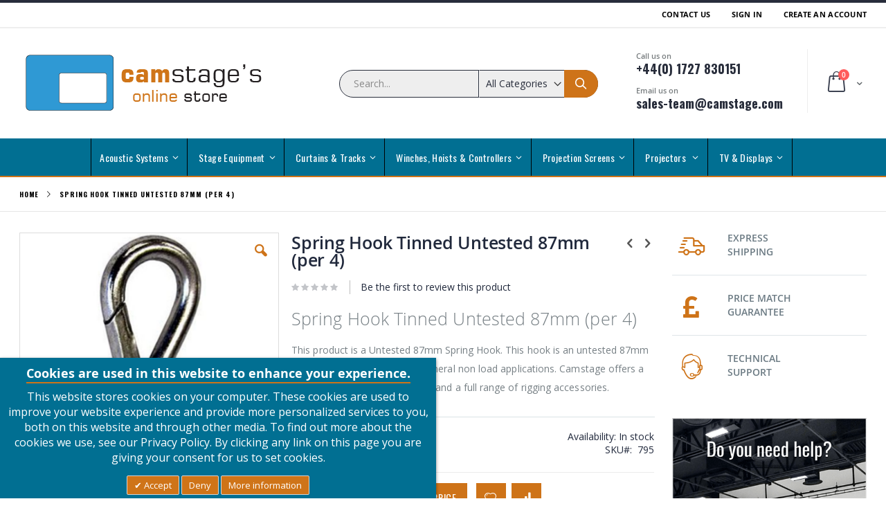

--- FILE ---
content_type: text/html; charset=UTF-8
request_url: https://stage-shop.com/spring-hook-tinned-untested-87mm-per-4
body_size: 222373
content:
<!doctype html>
<html lang="en">
    <head prefix="og: http://ogp.me/ns# fb: http://ogp.me/ns/fb# product: http://ogp.me/ns/product#">
                <meta charset="utf-8"/>
<meta name="title" content="Spring Hook Tinned Untested 87mm (per 4)"/>
<meta name="description" content="This product is a Untested 87mm Spring Hook. This hook is an untested 87mm hook with a sprung latch for general non load applications. Camstage offers a wide range of stage equipment and a full range of rigging accessories."/>
<meta name="keywords" content="795, Spring, Spring Hook, Sprung Hook, Hook Latch, Rigging, Rigging Accessories, 87mm, per 4, Per Four, Per 4, 4, Four, Untested 87mm Hook, Spring Hook, Spring, Hook, 87mm, 87, mm, Sprung Latch, Sprung, Latch, Spring, Hook, Tinned, Untested, 87mm, 87mm Hook, Spring Hook, "/>
<meta name="robots" content="INDEX,FOLLOW"/>
<meta name="viewport" content="width=device-width, initial-scale=1, maximum-scale=1.0, user-scalable=no"/>
<meta name="format-detection" content="telephone=no"/>
<meta name="msapplication-TileImage" content="https://stage-shop.com/static/version1765796020/frontend/Smartwave/porto_child/en_GB/Magento_Theme/mstile-310x310.png"/>
<title>Spring Hook Tinned Untested 87mm (per 4)</title><link rel="preconnect" href="https://www.google-analytics.com/" crossorigin="anonymous"/><link rel="preconnect" href="https://maxcdn.bootstrapcdn.com" crossorigin="anonymous"/>
<link  rel="stylesheet" type="text/css"  media="all" href="https://stage-shop.com/static/version1765796020/_cache/merged/0a41f053f5ea280c62199a671362d26f.min.css" />
<link  rel="stylesheet" type="text/css"  media="screen and (min-width: 768px)" href="https://stage-shop.com/static/version1765796020/frontend/Smartwave/porto_child/en_GB/css/styles-l.min.css" />
<link  rel="stylesheet" type="text/css"  media="print" href="https://stage-shop.com/static/version1765796020/frontend/Smartwave/porto_child/en_GB/css/print.min.css" />
<link  rel="stylesheet" type="text/css"  media="all" href="https://stage-shop.com/static/version1765796020/frontend/Smartwave/porto_child/en_GB/Apptrian_Subcategories/css/apptrian_subcategories.min.css" />






<link rel="preload" as="font" crossorigin="anonymous" href="https://stage-shop.com/static/version1765796020/frontend/Smartwave/porto_child/en_GB/Magento_Theme/safari-pinned-tab.svg" />
<link  rel="apple-touch-icon" sizes="57x57" href="https://stage-shop.com/static/version1765796020/frontend/Smartwave/porto_child/en_GB/Magento_Theme/apple-touch-icon-57x57.png" />
<link  rel="apple-touch-icon" sizes="60x60" href="https://stage-shop.com/static/version1765796020/frontend/Smartwave/porto_child/en_GB/Magento_Theme/apple-touch-icon-60x60.png" />
<link  rel="apple-touch-icon" sizes="72x72" href="https://stage-shop.com/static/version1765796020/frontend/Smartwave/porto_child/en_GB/Magento_Theme/apple-touch-icon-72x72.png" />
<link  rel="apple-touch-icon" sizes="76x76" href="https://stage-shop.com/static/version1765796020/frontend/Smartwave/porto_child/en_GB/Magento_Theme/apple-touch-icon-76x76.png" />
<link  rel="apple-touch-icon" sizes="114x114" href="https://stage-shop.com/static/version1765796020/frontend/Smartwave/porto_child/en_GB/Magento_Theme/apple-touch-icon-114x114.png" />
<link  rel="apple-touch-icon" sizes="120x120" href="https://stage-shop.com/static/version1765796020/frontend/Smartwave/porto_child/en_GB/Magento_Theme/apple-touch-icon-120x120.png" />
<link  rel="apple-touch-icon" sizes="144x144" href="https://stage-shop.com/static/version1765796020/frontend/Smartwave/porto_child/en_GB/Magento_Theme/apple-touch-icon-144x144.png" />
<link  rel="apple-touch-icon" sizes="152x152" href="https://stage-shop.com/static/version1765796020/frontend/Smartwave/porto_child/en_GB/Magento_Theme/apple-touch-icon-152x152.png" />
<link  rel="apple-touch-icon" sizes="180x180" href="https://stage-shop.com/static/version1765796020/frontend/Smartwave/porto_child/en_GB/Magento_Theme/apple-touch-icon-180x180.png" />
<link  rel="icon" sizes="192x192" href="https://stage-shop.com/static/version1765796020/frontend/Smartwave/porto_child/en_GB/Magento_Theme/android-chrome-192x192.png" />
<link  rel="icon" sizes="512x512" href="https://stage-shop.com/static/version1765796020/frontend/Smartwave/porto_child/en_GB/Magento_Theme/android-chrome-512x512.png" />
<link  rel="icon" sizes="16x16" href="https://stage-shop.com/static/version1765796020/frontend/Smartwave/porto_child/en_GB/Magento_Theme/favicon-16x16.png" />
<link  rel="icon" sizes="32x32" href="https://stage-shop.com/static/version1765796020/frontend/Smartwave/porto_child/en_GB/Magento_Theme/favicon-32x32.png" />
<link  rel="manifest" href="https://stage-shop.com/static/version1765796020/frontend/Smartwave/porto_child/en_GB/Magento_Theme/manifest.json" />
<link  rel="canonical" href="https://stage-shop.com/spring-hook-tinned-untested-87mm-per-4/" />
<link  rel="canonical" href="https://stage-shop.com/spring-hook-tinned-untested-87mm-per-4" />
<link  rel="icon" type="image/x-icon" href="https://stage-shop.com/media/favicon/stores/1/favicon.png" />
<link  rel="shortcut icon" type="image/x-icon" href="https://stage-shop.com/media/favicon/stores/1/favicon.png" />
<!-- Global site tag (gtag.js) - Google Analytics -->

        <link rel="preload" type="text/css" as="style" href="//fonts.googleapis.com/css?display=swap&family=Open+Sans&display=swap%3A300%2C300italic%2C400%2C400italic%2C600%2C600italic%2C700%2C700italic%2C800%2C800italic&amp;v1&amp;subset=latin%2Clatin-ext" 
        onload="this.rel='stylesheet'" />
<link rel="preload" type="text/css" as="style" href="https://fonts.googleapis.com/css?display=swap&family=Oswald:300,400,700&display=swap" onload="this.rel='stylesheet'" />
<link rel="preload" type="text/css" as="style" href="https://fonts.googleapis.com/css?display=swap&family=Poppins:300,400,500,600,700&display=swap" onload="this.rel='stylesheet'" />
	<link rel="preload" as="style" href="https://stage-shop.com/media/porto/web/bootstrap/css/bootstrap.optimized.min.css" onload="this.rel='stylesheet'" />
	<link rel="preload" as="style" href="https://stage-shop.com/media/porto/web/css/animate.optimized.css" onload="this.rel='stylesheet'" />
<link rel="preload" as="style" href="https://stage-shop.com/media/porto/web/css/header/type2.css" onload="this.rel='stylesheet'" />
<link rel="preload" as="style" href="https://stage-shop.com/media/porto/web/css/custom.css" onload="this.rel='stylesheet'" />
<link rel="preload" as="style" href="https://stage-shop.com/media/porto/web/css/stage-shop.css" onload="this.rel='stylesheet'" />
<link rel="preload" as="style" href="https://stage-shop.com/media/porto/configed_css/design_default.css" onload="this.rel='stylesheet'" />
<link rel="preload" as="style" href="https://stage-shop.com/media/porto/configed_css/settings_default.css" onload="this.rel='stylesheet'" />


<!-- BEGIN GOOGLE ANALYTICS CODE -->

<!-- END GOOGLE ANALYTICS CODE -->
    
<link href="https://fonts.googleapis.com/css?display=swap&family=Open Sans" rel="stylesheet">
<meta property="og:type" content="product.item"/>
<meta property="og:title" content="Spring&#x20;Hook&#x20;Tinned&#x20;Untested&#x20;87mm&#x20;&#x28;per&#x20;4&#x29;"/>
<meta property="og:description" content="Spring&#x20;Hook&#x20;Tinned&#x20;Untested&#x20;87mm&#x20;&#x28;per&#x20;4&#x29;&#x0D;&#x0A;This&#x20;product&#x20;is&#x20;a&#x20;Untested&#x20;87mm&#x20;Spring&#x20;Hook.&#x20;This&#x20;hook&#x20;is&#x20;an&#x20;untested&#x20;87mm&#x20;hook&#x20;with&#x20;a&#x20;sprung&#x20;latch&#x20;for&#x20;general&#x20;non&#x20;load&#x20;applications.&#x20;Camstage&#x20;offers&#x20;a&#x20;wide&#x20;range&#x20;of&#x20;stage&#x20;equipment&#x20;and&#x20;a&#x20;full&#x20;range&#x20;of&#x20;rigging&#x20;accessories.&amp;nbsp&#x3B;"/>
<meta property="og:url" content="https://stage-shop.com/spring-hook-tinned-untested-87mm-per-4/"/>
<meta property="product:price:amount" content="4.12"/>
<meta property="product:price:currency" content="GBP"/>
<meta property="og:image" content="https://stage-shop.com/media/catalog/product/cache/37b77e7e1789637f95d8f8a45e3c2756/7/9/795_springhooktinneduntested87mm.jpg"/>
<meta property="og:image:width" content="265"/>
<meta property="og:image:height" content="265"/>
<meta property="og:site_name" content="Camstage Ltd"/>
<meta property="product:availability" content="in stock"/>
    </head>
    <body data-container="body"
          data-mage-init='{"loaderAjax": {}, "loader": { "icon": "https://stage-shop.com/static/version1765796020/frontend/Smartwave/porto_child/en_GB/images/loader-2.gif"}}'
        id="html-body" class="catalog-product-view product-spring-hook-tinned-untested-87mm-per-4  page-layout-2columns-right">
        


<div class="cookie-status-message" id="cookie-status">
    The store will not work correctly when cookies are disabled.</div>




    <noscript>
        <div class="message global noscript">
            <div class="content">
                <p>
                    <strong>JavaScript seems to be disabled in your browser.</strong>
                    <span>
                        For the best experience on our site, be sure to turn on Javascript in your browser.                    </span>
                </p>
            </div>
        </div>
    </noscript>

    <div id="call-for-price-form" class="no-display quick-popup-qquote" style="display: none">
		        <form method='post' class="formquickquote form-create-account" data-mage-init='{"validation":{}}'
              id="callforpricePopup" name="callforpricePopup"
              action='https://stage-shop.com/callforprice/index/submit/'>
            <div class="formquickquote-form">
                <div class="fieldset">
					                    <input type='text'
					                                  name='customer[name]' class="required-entry input-text"
                           placeholder="Name *"/>
                </div>
                <div class="fieldset">
                    <input                            type='email'                            name='customer[email]' class="input-text required-entry validate-email"
                           placeholder="Email Address *"/>
                </div>
                <div class="fieldset">
                    <input type='text' value="" name='customer[telephone]' data-validate="{'validate-number':true}"
                           class="input-text required-entry" placeholder="Telephone *"/>
                </div>

                <div class="fieldset">
                    <input type='number' value="" name='customer[product_qty]' data-validate="{'validate-number':true}"
                           class="input-text required-entry" placeholder="Quantity Needed *"/>
                </div>
                <div class="fieldset">
                    <textarea id="customer[request_details]" class="input-text productdet" readonly="readonly"
                              name="customer[request_details]"
                              placeholder="Request Details">Spring Hook Tinned Untested 87mm (per 4)</textarea>
                </div>
				<div class="fieldset">
					<div id="recaptcha-container"></div>
				</div>

                <div class="fieldset">
                    <button id="formcallforpricesubmit" type="submit"
                            title="Request Call For Price">
                        <span><span>Request Call For Price</span></span></button>
                </div>
                <input type="hidden" name="product_id" value="475"/>

                <input type="hidden" name="customer_id" value=""/>
                <p>
					Note: Please include as much details and relevant options about the item to help us match your request with an accurate price.                </p>
            </div>
        </form>
    </div>
	

    
<div class="page-wrapper"><header class="page-header type2 header-newskin" >
    <div class="main-panel-top">
        <div class="container">
            <div class="main-panel-inner">
                <div class="panel wrapper">
                    <div class="panel header">
                        <a class="action skip contentarea"
   href="#contentarea">
    <span>
        Skip to Content    </span>
</a>
                                                                        <ul class="header links">    <li class="greet welcome" data-bind="scope: 'customer'">
        <!-- ko if: customer().fullname  -->
        <span class="logged-in"
              data-bind="text: new String('Welcome, %1!').
              replace('%1', customer().fullname)">
        </span>
        <!-- /ko -->
        <!-- ko ifnot: customer().fullname  -->
        <span class="not-logged-in"
              data-bind="text: ''"></span>
                <!-- /ko -->
    </li>
        
<li><a href="https://stage-shop.com/contact">Contact Us</a></li><li class="item link compare hide" data-bind="scope: 'compareProducts'" data-role="compare-products-link">
    <a class="action compare" title="Compare Products"
       data-bind="attr: {'href': compareProducts().listUrl}, css: {'': !compareProducts().count}"
    >
    	<em class="porto-icon-chart hidden-xs"></em>
        Compare        (<span class="counter qty" data-bind="text: compareProducts().countCaption"></span>)
    </a>
</li>

<li class="link authorization-link" data-label="or">
    <a href="https://stage-shop.com/customer/account/login/"        >Sign In</a>
</li>
<li><a href="https://stage-shop.com/customer/account/create/" id="idytK9PGz9" >Create an Account</a></li></ul>                    </div>
                </div>
            </div>
        </div>
    </div>
    <div class="header content">
            <a class="logo" href="https://stage-shop.com/" title="Camstage's Online Store">
        <img src="https://stage-shop.com/media/logo/websites/1/Camstage-shop-logo.png"
             alt="Camstage's Online Store"
             width="170"             height="99"        />
    </a>
        
<div data-block="minicart" class="minicart-wrapper">
    <a class="action showcart" href="https://stage-shop.com/checkout/cart/"
       data-bind="scope: 'minicart_content'">
        <span class="text">Cart</span>
        <span class="counter qty empty"
              data-bind="css: { empty: !!getCartParam('summary_count') == false }, blockLoader: isLoading">
            <span class="counter-number">
            <!-- ko if: getCartParam('summary_count') --><!-- ko text: getCartParam('summary_count') --><!-- /ko --><!-- /ko -->
            <!-- ko ifnot: getCartParam('summary_count') -->0<!-- /ko -->
            </span>
            <span class="counter-label">
                <!-- ko i18n: 'items' --><!-- /ko -->
            </span>
        </span>
    </a>
            <div class="block block-minicart empty"
             data-role="dropdownDialog"
             data-mage-init='{"dropdownDialog":{
                "appendTo":"[data-block=minicart]",
                "triggerTarget":".showcart",
                "timeout": "2000",
                "closeOnMouseLeave": false,
                "closeOnEscape": true,
                "triggerClass":"active",
                "parentClass":"active",
                "buttons":[]}}'>
            <div id="minicart-content-wrapper" data-bind="scope: 'minicart_content'">
                <!-- ko template: getTemplate() --><!-- /ko -->
            </div>
        </div>
            
</div>


        <span data-action="toggle-nav" class="action nav-toggle"><span>Toggle Nav</span></span>
        <div class="block block-search">
    <div class="block block-title"><strong>Search</strong></div>
    <div class="block block-content">
        <form class="form minisearch" id="search_mini_form" action="https://stage-shop.com/catalogsearch/result/" method="get">
            <div class="field search">
                <label class="label" for="search" data-role="minisearch-label">
                    <span>Search</span>
                </label>
                <div class="control">
                    <input id="search"
                           data-mage-init='{"quickSearch":{
                                "formSelector":"#search_mini_form",
                                "url":"https://stage-shop.com/search/ajax/suggest/",
                                "destinationSelector":"#search_autocomplete"}
                           }'
                           type="text"
                           name="q"
                           value=""
                           placeholder="Search..."
                           class="input-text"
                           maxlength="128"
                           role="combobox"
                           aria-haspopup="false"
                           aria-autocomplete="both"
                           autocomplete="off"/>
                    <div id="search_autocomplete" class="search-autocomplete"></div>
                    <div class="nested">
    <a class="action advanced" href="https://stage-shop.com/catalogsearch/advanced/" data-action="advanced-search">
        Advanced Search    </a>
</div>
            <div class="search-category" style="position:absolute; top: 0; right: 35px; width: 130px">
            <select id="mpsearch-category">
                                    <option value="0">All Categories</option>
                                    <option value="11">Stage Equipment</option>
                                    <option value="15">- Barrel & Grid Accessories</option>
                                    <option value="114">- - Barrels, Bars, Poles & Tubes</option>
                                    <option value="419">- - Clip Barrel Fixings</option>
                                    <option value="111">- - Hanging Rings</option>
                                    <option value="413">- - Hook Clamps</option>
                                    <option value="444">- - Scaffold & Pipe Clamps</option>
                                    <option value="110">- - Swivel Action Bars ( Wing Arms )</option>
                                    <option value="415">- - Tube Clips & Stud Hangers</option>
                                    <option value="115">- - U Bolts & Plates</option>
                                    <option value="414">- - Z, Tube & Ceiling Brackets </option>
                                    <option value="113">- - Universal Barrel Fittings</option>
                                    <option value="437">- - Wall & Stand Off Brackets</option>
                                    <option value="253">- Lighting Bars & Accessories</option>
                                    <option value="254">- - Internally Wired Lighting Bars</option>
                                    <option value="344">- - Connector Bars</option>
                                    <option value="255">- - Patching & Racks</option>
                                    <option value="345">- - Bar Sockets & Parts</option>
                                    <option value="440">- - Safety Bonds & Tethers</option>
                                    <option value="251">- - Bars & IWB Suspension Fixings</option>
                                    <option value="455">- - Boom Arms</option>
                                    <option value="456">- - Bar To Bar Brackets</option>
                                    <option value="471">- - Modular Rigging System</option>
                                    <option value="488">- - Pantographs & Barrel Trolleys</option>
                                    <option value="489">- - Grip Heads & Gobo Arms</option>
                                    <option value="16">- Rope, SWR & Accessories</option>
                                    <option value="118">- - Steel Wire Rope</option>
                                    <option value="120">- - Rope, Sisal, Sashline & Jute</option>
                                    <option value="116">- - Clews</option>
                                    <option value="239">- - Cleats</option>
                                    <option value="117">- - Cable Grips</option>
                                    <option value="279">- - Wedge Sockets</option>
                                    <option value="458">- - Reutlinger Cable Holders</option>
                                    <option value="238">- - Cable Thimbles</option>
                                    <option value="121">- - Dee Shackles & Bow Shackles</option>
                                    <option value="122">- - Cable Strainers & Rigging Screws</option>
                                    <option value="123">- - Theatre Rope Locks</option>
                                    <option value="439">- - Quick Links & Karabiners</option>
                                    <option value="129">- Aluminium Couplers, Clamps & Spigots</option>
                                    <option value="457">- - Truss Adaptors</option>
                                    <option value="460">- - Half Couplers</option>
                                    <option value="461">- - Side Entry Clamps</option>
                                    <option value="462">- - Quick Trigger Clamps</option>
                                    <option value="463">- - Trigger Clamps</option>
                                    <option value="464">- - Supaclamps</option>
                                    <option value="465">- - Twenty Clamps</option>
                                    <option value="466">- - Fifty Clamps</option>
                                    <option value="467">- - Boom Arms</option>
                                    <option value="468">- - Pipe to Pipe Couplers</option>
                                    <option value="469">- - Speciality Couplers</option>
                                    <option value="472">- - Followspot Mounts</option>
                                    <option value="480">- - Spigots</option>
                                    <option value="12">- Pulleys</option>
                                    <option value="106">- - Steel Wire Rope Pulley Blocks</option>
                                    <option value="107">- - Rope Pulley Blocks</option>
                                    <option value="108">- - Pulley Block Adaptors</option>
                                    <option value="109">- - Pulley Units General</option>
                                    <option value="192">- Theatre Equipment</option>
                                    <option value="195">- - Irons, Pegs, Plates, Hooks, Chains & Rings</option>
                                    <option value="193">- - Scenery Braces</option>
                                    <option value="194">- - Hinges</option>
                                    <option value="278">- - Castors</option>
                                    <option value="481">- - Transporter Trolleys</option>
                                    <option value="20">- Riggers Fixings & Tools</option>
                                    <option value="416">- - Angle Brackets & Face Fixing Brackets</option>
                                    <option value="418">- - RSJ & Girder Brackets</option>
                                    <option value="443">- - Eye Hook Nuts, Bolts, and Screws</option>
                                    <option value="417">- - Threaded Rod - Screwed Rod - Stud</option>
                                    <option value="442">- - Chains</option>
                                    <option value="280">- - Screws, Bolts & Fixings</option>
                                    <option value="445">- - Tools and Jigs</option>
                                    <option value="172">- Winches</option>
                                    <option value="173">- - Pilewind Manual Winches</option>
                                    <option value="174">- - Pilewind Electric Winches</option>
                                    <option value="178">- - Dual Manual Power Tool Operation</option>
                                    <option value="459">- - Worm Gear Winches</option>
                                    <option value="473">- Stageing EasyDeck</option>
                                    <option value="476">- - EasyDeck Stages & Tier Platforms </option>
                                    <option value="477">- - EasyDeck Steps & Ramps</option>
                                    <option value="478">- - EasyDeck Joint Clips & Brackets</option>
                                    <option value="479">- - EasyDeck Dollys, Handrails & Curtains</option>
                                    <option value="179">- Weights</option>
                                    <option value="180">- - Brace Weights</option>
                                    <option value="181">- - Rope Weights</option>
                                    <option value="482">- Stands, Floor Plates, Bases & Tank Traps</option>
                                    <option value="483">- - Lighting & Studio Stands</option>
                                    <option value="484">- - Tank Traps</option>
                                    <option value="485">- - Floor Plates & Bases</option>
                                    <option value="486">- - Stand accessories</option>
                                    <option value="19">Winches, Hoists & Controllers</option>
                                    <option value="89">- Hand Winches</option>
                                    <option value="90">- - Dual Manual Power Tool Operation</option>
                                    <option value="91">- - Floor Winches</option>
                                    <option value="92">- - Wall Winches</option>
                                    <option value="93">- Pilewind Winches</option>
                                    <option value="94">- - Pilewind Manual Winches</option>
                                    <option value="95">- - Pilewind Electric Winches</option>
                                    <option value="96">- Curtain Controllers</option>
                                    <option value="97">- - SWR Curtain Controllers</option>
                                    <option value="98">- - Belt Curtain Controllers</option>
                                    <option value="269">- - Chain Curtain Controllers</option>
                                    <option value="99">- - Cord Curtain Controllers</option>
                                    <option value="100">- Chain & Steel Band Hoists</option>
                                    <option value="214">- - Chain Hoists</option>
                                    <option value="213">- - Steel Band Hoists</option>
                                    <option value="101">- Winch & Controller Accessories</option>
                                    <option value="210">- - Guards & Handles</option>
                                    <option value="211">- - Remote Push Buttons</option>
                                    <option value="212">- - Wall Brackets</option>
                                    <option value="34">Acoustic Systems</option>
                                    <option value="103">- Acoustic Panels</option>
                                    <option value="196">- - ClothGrip Acoustic Panels</option>
                                    <option value="261">- - CamStyle Acoustic Panels</option>
                                    <option value="197">- - Acoustic Foam & Rockwall</option>
                                    <option value="102">- Acoustic Cloth & Fabric</option>
                                    <option value="198">- - Acoustically Transparent</option>
                                    <option value="199">- - Acoustically Absorbent </option>
                                    <option value="104">- Acoustic Fixings & Tools</option>
                                    <option value="200">- - Cloth Tools</option>
                                    <option value="201">- - Fixings</option>
                                    <option value="202">- - Adhesive Glues</option>
                                    <option value="87">Curtains & Tracks</option>
                                    <option value="541">- Curtains - Off The Shelf</option>
                                    <option value="542">- - Single Curtains</option>
                                    <option value="543">- - Overlap Curtains </option>
                                    <option value="544">- - Valance and Dress legs</option>
                                    <option value="432">- Stage Track Kits</option>
                                    <option value="349">- - Walkalong Operated </option>
                                    <option value="352">- - Cord Handline Operated</option>
                                    <option value="350">- - Hand Winch Operated</option>
                                    <option value="351">- - Electric Cable & Cord Operated</option>
                                    <option value="354">- - Electric Belt Operated</option>
                                    <option value="353">- - Electric Chain Operated</option>
                                    <option value="10">- Very Large Venue Curtain Tracks</option>
                                    <option value="348">- - UniTrack Track System Parts</option>
                                    <option value="534">- - UniTrack Complete Track Kits</option>
                                    <option value="377">- - UniBeam Track System Parts</option>
                                    <option value="368">- - T70 Track System Parts</option>
                                    <option value="252">- - T70 Complete Track Kits </option>
                                    <option value="434">- - Studio Rail 80 System Parts</option>
                                    <option value="533">- - Studio Rail 80 Complete Track Kits</option>
                                    <option value="156">- - Pulleys & Sprung Pulleys</option>
                                    <option value="157">- - Fixings, Clips & Saddles</option>
                                    <option value="6">- Large Venue Curtain Tracks </option>
                                    <option value="347">- - ERail Track System Parts</option>
                                    <option value="525">- - ERail Track Complete Kits</option>
                                    <option value="367">- - T60 Track System Parts</option>
                                    <option value="7">- - T60 Complete Track Kits</option>
                                    <option value="433">- - Studio Rail 60 System Parts</option>
                                    <option value="530">- - Studio Rail 60 Complete Track Kits</option>
                                    <option value="435">- - Six Track System Parts</option>
                                    <option value="436">- - Six Track Complete Kits</option>
                                    <option value="148">- - Pulleys & Sprung Pulleys</option>
                                    <option value="149">- - Fixings, Clips & Saddles</option>
                                    <option value="8">- Medium Venue Curtain Tracks</option>
                                    <option value="346">- - 2Way Track System Parts</option>
                                    <option value="523">- - 2Way Tracks Complete Kits</option>
                                    <option value="438">- - Doughty Rail System Parts</option>
                                    <option value="520">- - Doughty Rail Complete Track Kits</option>
                                    <option value="366">- - T400 Track System Parts</option>
                                    <option value="145">- - T400 Complete Track Kits</option>
                                    <option value="142">- - Pulleys & Sprung Pulleys</option>
                                    <option value="143">- - Fixings, Clips & Saddles</option>
                                    <option value="9">- Low Profile HD Curtain Tracks</option>
                                    <option value="139">- - Goelst Track System Parts</option>
                                    <option value="137">- - Goelst 6200 Straight Tracks Electric</option>
                                    <option value="138">- - Goelst 6200 Curving Track Electric</option>
                                    <option value="36">- Low Profile Curtain Tracks</option>
                                    <option value="134">- - Goelst 5600 Straight Tracks Corded</option>
                                    <option value="135">- - Goelst 5600 Straight Tracks Uncorded</option>
                                    <option value="538">- -  Integra Tracks</option>
                                    <option value="136">- - Parts & Accessories</option>
                                    <option value="175">- Curtain Controllers</option>
                                    <option value="176">- - Manual Curtain Controllers</option>
                                    <option value="177">- - Electric Curtain Controllers</option>
                                    <option value="420">- - Floor - Weighted - Foot Pulleys</option>
                                    <option value="133">- Bobbins, Runners & Sliders</option>
                                    <option value="203">- - Runners</option>
                                    <option value="204">- - Sliders Carriers Bobbins Gliders</option>
                                    <option value="205">- - Master Carriers Leaders</option>
                                    <option value="130">- Chains</option>
                                    <option value="206">- - Jack Chain</option>
                                    <option value="131">- Hold On Clips</option>
                                    <option value="209">- - Holdon Clips</option>
                                    <option value="132">- Curtain Hooks</option>
                                    <option value="207">- - Twin Hooks</option>
                                    <option value="208">- - Tab Hooks</option>
                                    <option value="537">- Cord & Steel Wire Rope</option>
                                    <option value="545">- - Handline Cord</option>
                                    <option value="546">- - Steel Wire Rope</option>
                                    <option value="88">Projection Screens</option>
                                    <option value="25">- Electric - Small</option>
                                    <option value="58">- - Baronet</option>
                                    <option value="54">- - Compact</option>
                                    <option value="55">- - Compact Home Cinema</option>
                                    <option value="422">- - Compact Home Cinesound </option>
                                    <option value="385">- - Giotto Home Cinema</option>
                                    <option value="57">- - F-Type Electric</option>
                                    <option value="392">- - Raffaello Home Cinema</option>
                                    <option value="383">- - Tiziano Home Cinema</option>
                                    <option value="26">- Electric - Large</option>
                                    <option value="60">- - Cosmopolitan</option>
                                    <option value="421">- - Compact Home Cinesound </option>
                                    <option value="386">- - Giotto Home Cinema</option>
                                    <option value="59">- - Major</option>
                                    <option value="402">- - Major Home Cinema</option>
                                    <option value="393">- - Raffaello Home Cinema</option>
                                    <option value="384">- - Tiziano Home Cinema</option>
                                    <option value="27">- Electric - X Large</option>
                                    <option value="63">- - Cine Pro</option>
                                    <option value="62">- - Major Pro C</option>
                                    <option value="429">- - Open Roll</option>
                                    <option value="61">- - Targa</option>
                                    <option value="28">- Electric - Tab Tensioned</option>
                                    <option value="64">- - Compact Tensioned</option>
                                    <option value="424">- - Compact Recessed Tensioned</option>
                                    <option value="67">- - Cosmopolitan Electrol Tensioned </option>
                                    <option value="391">- - Double Format Tensioned</option>
                                    <option value="388">- - Giotto Tensioned</option>
                                    <option value="65">- - Major Tensioned</option>
                                    <option value="378">- - Major Pro C Tensioned</option>
                                    <option value="66">- - Premier</option>
                                    <option value="390">- - Raffaello Tensioned</option>
                                    <option value="382">- - Tiziano Tensioned</option>
                                    <option value="22">- Electric - Ceiling Recessed</option>
                                    <option value="72">- - Access Series E</option>
                                    <option value="73">- - Access Series V Tab Tensioned</option>
                                    <option value="70">- - Compact Recessed</option>
                                    <option value="71">- - Compact Recessed Tensioned</option>
                                    <option value="74">- - Ultimate Access Series E</option>
                                    <option value="75">- - Ultimate Access Series V</option>
                                    <option value="33">- Fixed Frame</option>
                                    <option value="398">- - Canaletto Elastic</option>
                                    <option value="399">- - Canaletto Wrap Around</option>
                                    <option value="81">- - Flat Elastic</option>
                                    <option value="227">- - Flat Max</option>
                                    <option value="78">- - Modigliani</option>
                                    <option value="79">- - Modigliani Velvet</option>
                                    <option value="84">- - Movie Frame</option>
                                    <option value="85">- - Onyx</option>
                                    <option value="235">- Floor Risers</option>
                                    <option value="69">- - Ascender Floor Mounted</option>
                                    <option value="46">- - Luma 2R </option>
                                    <option value="43">- - Road Warrior</option>
                                    <option value="44">- - Traveller</option>
                                    <option value="40">- Portable - Tripod & Mini</option>
                                    <option value="49">- - Diplomat Tripod</option>
                                    <option value="37">- Portable - Folding  Screens</option>
                                    <option value="30">- Front Projection</option>
                                    <option value="38">- Rear Projection</option>
                                    <option value="39">- - Front Projection Surface Only</option>
                                    <option value="31">- - Rear Projection Surface Only</option>
                                    <option value="41">- - Folding Screen - Dress Kit</option>
                                    <option value="21">- Manual Screens</option>
                                    <option value="51">- - Luma</option>
                                    <option value="53">- - Luma 2</option>
                                    <option value="23">- Screen Accessories</option>
                                    <option value="77">- - Switches, IR & RF Remote Controls</option>
                                    <option value="76">- - Mounting Accessories</option>
                                    <option value="24">- - Screen Winch System</option>
                                    <option value="428">- - False Ceiling Trims</option>
                                    <option value="162">- Da-Lite</option>
                                    <option value="228">- - Ascender</option>
                                    <option value="230">- - Cosmopolitan Electrol</option>
                                    <option value="229">- - Cosmopolitan Tensioned</option>
                                    <option value="161">- Screen International</option>
                                    <option value="400">- - Canaletto Elastic</option>
                                    <option value="401">- - Canaletto Wrap Around</option>
                                    <option value="217">- - Cine Pro</option>
                                    <option value="189">- - Compact</option>
                                    <option value="215">- - Compact Tensioned</option>
                                    <option value="191">- - Compact Home Cinema</option>
                                    <option value="423">- - Compact Home Cinesound </option>
                                    <option value="426">- - Compact Recessed</option>
                                    <option value="425">- - Compact Recessed Tensioned</option>
                                    <option value="223">- - Double Format </option>
                                    <option value="396">- - Double Format Tensioned</option>
                                    <option value="220">- - Flat Elastic </option>
                                    <option value="219">- - Flat Max</option>
                                    <option value="387">- - Giotto Home Cinema</option>
                                    <option value="389">- - Giotto Tensioned</option>
                                    <option value="216">- - Major Pro C</option>
                                    <option value="379">- - Major Pro C Tensioned</option>
                                    <option value="190">- - Major</option>
                                    <option value="218">- - Major Tensioned </option>
                                    <option value="403">- - Major Home Cinema</option>
                                    <option value="224">- - Modigliani</option>
                                    <option value="430">- - Open Roll</option>
                                    <option value="395">- - Raffaello Home Cinema</option>
                                    <option value="394">- - Raffaello Tensioned</option>
                                    <option value="380">- - Tiziano Home Cinema</option>
                                    <option value="381">- - Tiziano Tensioned</option>
                                    <option value="159">- Draper</option>
                                    <option value="182">- - Access Series E</option>
                                    <option value="183">- - Access Series V Tab Tensioned</option>
                                    <option value="169">- - Baronet</option>
                                    <option value="166">- - Consul</option>
                                    <option value="167">- - Diplomat</option>
                                    <option value="188">- - Luma</option>
                                    <option value="168">- - Luma 2</option>
                                    <option value="165">- - Luma 2R</option>
                                    <option value="187">- - Onyx</option>
                                    <option value="171">- - Premier</option>
                                    <option value="163">- - Road Warrior</option>
                                    <option value="170">- - Targa</option>
                                    <option value="164">- - Traveller</option>
                                    <option value="185">- - Ultimate Access Series E </option>
                                    <option value="184">- - Ultimate Access Series V</option>
                                    <option value="273">- - Ultimate Folding Screen - Front Projection (Complete & Surface Only) </option>
                                    <option value="274">- - Ultimate Folding Screen - Rear Projection (Complete & Surface Only)</option>
                                    <option value="275">- - Ultimate Folding Screen - Dress Kit Including Case</option>
                                    <option value="240">Projectors </option>
                                    <option value="242">- Christie Projection</option>
                                    <option value="264">- - Christie Projectors</option>
                                    <option value="267">- - Christie Lens and Accessories</option>
                                    <option value="243">- Eiki Projection</option>
                                    <option value="265">- - Eiki Projectors</option>
                                    <option value="266">- - Eiki Lens and Accessories</option>
                                    <option value="241">- Vivitek Projection</option>
                                    <option value="262">- - Vivitek Projectors</option>
                                    <option value="263">- - Vivitek Lens and Accessories</option>
                                    <option value="431">- - Vivitek Lamp Module</option>
                                    <option value="268">- Brackets, Mounts, Stands and Lifts</option>
                                    <option value="244">- - Projector Ceiling Brackets</option>
                                    <option value="245">- - Projector Bar & Truss  Mounts</option>
                                    <option value="246">- - Projector Ceiling Lifts</option>
                                    <option value="247">- - Projector Mirror Mountings  & Lifts</option>
                                    <option value="404">- - Projector Mounts</option>
                                    <option value="405">- - Projector Accessories </option>
                                    <option value="448">TV & Displays</option>
                                    <option value="449">- Phillips TV</option>
                                    <option value="450">- Flat Panel Ceiling Lifts </option>
                                    <option value="451">- Flat Panel Ceiling Mounts</option>
                                    <option value="452">- Flat Panel Floor Stands</option>
                                    <option value="453">- Flat Panel Wall Mounts</option>
                                    <option value="454">- Flat Panel Accessories</option>
                            </select>
        </div>
        
            
    
    <div id="mpsearch-js" style="display: none;"></div>
    
                </div>
            </div>
            <div class="actions">
                <button type="submit"
                        title="Search"
                        class="action search">
                    <span>Search</span>
                </button>
            </div>
        </form>
    </div>
</div>
        <div class="custom-block"><div data-content-type="html" data-appearance="default" data-element="main" data-decoded="true"><span style="margin-top:4px;color:#787d7f;display:block;">Call us on<br><a href="tel:+44(0) 1727 830151"><b style="color:#606669;font-size:18px;font-weight:600;display:block;line-height:27px;">+44(0) 1727 830151</b></a></span> </div><div data-content-type="html" data-appearance="default" data-element="main" data-decoded="true"><span style="margin-top:4px;color:#787d7f;display:block;margin-top: 12px;">Email us on<br><a href="mailto:sales-team@camstage.com"><b style="color:#606669;font-size:18px;font-weight:600;display:block;line-height:27px;">sales-team@camstage.com</b></a></span> </div></div>    </div>
        <div class="sections nav-sections">
                <div class="section-items nav-sections-items"
             data-mage-init='{"tabs":{"openedState":"active"}}'>
                                            <div class="section-item-title nav-sections-item-title"
                     data-role="collapsible">
                    <a class="nav-sections-item-switch"
                       data-toggle="switch" href="#store.menu">
                        Menu                    </a>
                </div>
                <div class="section-item-content nav-sections-item-content"
                     id="store.menu"
                     data-role="content">
                    
<nav class="navigation sw-megamenu " role="navigation">
    <ul>
        <li class="ui-menu-item level0 fullwidth parent "><div class="open-children-toggle"></div><a href="https://stage-shop.com/acoustic-systems" class="level-top" title="Acoustic Systems"><span>Acoustic Systems</span></a><div class="level0 submenu"><div class="container"><div class="row"><ul class="subchildmenu col-md-12 mega-columns columns4"><li class="ui-menu-item level1 parent "><div class="open-children-toggle"></div><a href="https://stage-shop.com/acoustic-systems/acoustic-panels" title="Acoustic Panels"><span>Acoustic Panels</span></a><ul class="subchildmenu "><li class="ui-menu-item level2 "><a href="https://stage-shop.com/acoustic-systems/acoustic-panels/clothgrip-acoustic-panels" title="ClothGrip Acoustic Panels"><span>ClothGrip Acoustic Panels</span></a></li><li class="ui-menu-item level2 "><a href="https://stage-shop.com/acoustic-systems/acoustic-panels/camstyle-acoustic-panels" title="CamStyle Acoustic Panels"><span>CamStyle Acoustic Panels</span></a></li><li class="ui-menu-item level2 "><a href="https://stage-shop.com/acoustic-systems/acoustic-panels/acoustic-foam-rockwall" title="Acoustic Foam & Rockwall"><span>Acoustic Foam & Rockwall</span></a></li></ul></li><li class="ui-menu-item level1 parent "><div class="open-children-toggle"></div><a href="https://stage-shop.com/acoustic-systems/acoustic-cloth-fabric" title="Acoustic Cloth & Fabric"><span>Acoustic Cloth & Fabric</span></a><ul class="subchildmenu "><li class="ui-menu-item level2 "><a href="https://stage-shop.com/acoustic-systems/acoustic-cloth-fabric/acoustically-transparent" title="Acoustically Transparent"><span>Acoustically Transparent</span></a></li><li class="ui-menu-item level2 "><a href="https://stage-shop.com/acoustic-systems/acoustic-cloth-fabric/acoustically-absorbent" title="Acoustically Absorbent "><span>Acoustically Absorbent </span></a></li></ul></li><li class="ui-menu-item level1 parent "><div class="open-children-toggle"></div><a href="https://stage-shop.com/acoustic-systems/acoustic-fixings-tools" title="Acoustic Fixings & Tools"><span>Acoustic Fixings & Tools</span></a><ul class="subchildmenu "><li class="ui-menu-item level2 "><a href="https://stage-shop.com/acoustic-systems/acoustic-fixings-tools/cloth-tools" title="Cloth Tools"><span>Cloth Tools</span></a></li><li class="ui-menu-item level2 "><a href="https://stage-shop.com/acoustic-systems/acoustic-fixings-tools/fixings" title="Fixings"><span>Fixings</span></a></li><li class="ui-menu-item level2 "><a href="https://stage-shop.com/acoustic-systems/acoustic-fixings-tools/adhesive-glues" title="Adhesive Glues"><span>Adhesive Glues</span></a></li></ul></li></ul></div></div></div></li><li class="ui-menu-item level0 fullwidth parent "><div class="open-children-toggle"></div><a href="https://stage-shop.com/stage-equipment" class="level-top" title="Stage Equipment"><span>Stage Equipment</span></a><div class="level0 submenu"><div class="container"><div class="row"><ul class="subchildmenu col-md-12 mega-columns columns4"><li class="ui-menu-item level1 parent "><div class="open-children-toggle"></div><a href="https://stage-shop.com/stage-equipment/barrel-grid-accessories" title="Barrel & Grid Accessories"><span>Barrel & Grid Accessories</span></a><ul class="subchildmenu "><li class="ui-menu-item level2 "><a href="https://stage-shop.com/stage-equipment/barrel-grid-accessories/barrels-bars-poles-tubes" title="Barrels, Bars, Poles & Tubes"><span>Barrels, Bars, Poles & Tubes</span></a></li><li class="ui-menu-item level2 "><a href="https://stage-shop.com/stage-equipment/barrel-grid-accessories/clip-barrel-fixings" title="Clip Barrel Fixings"><span>Clip Barrel Fixings</span></a></li><li class="ui-menu-item level2 "><a href="https://stage-shop.com/stage-equipment/barrel-grid-accessories/hanging-rings" title="Hanging Rings"><span>Hanging Rings</span></a></li><li class="ui-menu-item level2 "><a href="https://stage-shop.com/stage-equipment/barrel-grid-accessories/hook-clamp" title="Hook Clamps"><span>Hook Clamps</span></a></li><li class="ui-menu-item level2 "><a href="https://stage-shop.com/stage-equipment/barrel-grid-accessories/scaffold-pipe-clamps" title="Scaffold & Pipe Clamps"><span>Scaffold & Pipe Clamps</span></a></li><li class="ui-menu-item level2 "><a href="https://stage-shop.com/stage-equipment/barrel-grid-accessories/swivel-action-bars-wing-arms" title="Swivel Action Bars ( Wing Arms )"><span>Swivel Action Bars ( Wing Arms )</span></a></li><li class="ui-menu-item level2 "><a href="https://stage-shop.com/stage-equipment/barrel-grid-accessories/tube-clips-stud-hangers" title="Tube Clips & Stud Hangers"><span>Tube Clips & Stud Hangers</span></a></li><li class="ui-menu-item level2 "><a href="https://stage-shop.com/stage-equipment/barrel-grid-accessories/u-bolts-plates" title="U Bolts & Plates"><span>U Bolts & Plates</span></a></li><li class="ui-menu-item level2 "><a href="https://stage-shop.com/stage-equipment/barrel-grid-accessories/wall-stand-off-brackets" title="Wall & Stand Off Brackets"><span>Wall & Stand Off Brackets</span></a></li><li class="ui-menu-item level2 "><a href="https://stage-shop.com/stage-equipment/barrel-grid-accessories/universal-barrel-fitting" title="Universal Barrel Fittings"><span>Universal Barrel Fittings</span></a></li><li class="ui-menu-item level2 "><a href="https://stage-shop.com/stage-equipment/barrel-grid-accessories/z-tube-ceiling-brackets" title="Z, Tube & Ceiling Brackets "><span>Z, Tube & Ceiling Brackets </span></a></li></ul></li><li class="ui-menu-item level1 parent "><div class="open-children-toggle"></div><a href="https://stage-shop.com/stage-equipment/lighting-bars-accessories" title="Lighting Bars & Accessories"><span>Lighting Bars & Accessories</span></a><ul class="subchildmenu "><li class="ui-menu-item level2 "><a href="https://stage-shop.com/stage-equipment/lighting-bars-accessories/internally-wired-lighting-bars" title="Internally Wired Lighting Bars"><span>Internally Wired Lighting Bars</span></a></li><li class="ui-menu-item level2 "><a href="https://stage-shop.com/stage-equipment/lighting-bars-accessories/connector-bars" title="Connector Bars"><span>Connector Bars</span></a></li><li class="ui-menu-item level2 "><a href="https://stage-shop.com/stage-equipment/lighting-bars-accessories/patching-racks" title="Patching & Racks"><span>Patching & Racks</span></a></li><li class="ui-menu-item level2 "><a href="https://stage-shop.com/stage-equipment/lighting-bars-accessories/bar-accessories-parts" title="Bar Sockets & Parts"><span>Bar Sockets & Parts</span></a></li><li class="ui-menu-item level2 "><a href="https://stage-shop.com/stage-equipment/lighting-bars-accessories/safety-bonds-tethers" title="Safety Bonds & Tethers"><span>Safety Bonds & Tethers</span></a></li><li class="ui-menu-item level2 "><a href="https://stage-shop.com/stage-equipment/lighting-bars-accessories/bars-iwb-suspension-fixings" title="Bars & IWB Suspension Fixings"><span>Bars & IWB Suspension Fixings</span></a></li><li class="ui-menu-item level2 "><a href="https://stage-shop.com/stage-equipment/lighting-bars-accessories/boom-arms" title="Boom Arms"><span>Boom Arms</span></a></li><li class="ui-menu-item level2 "><a href="https://stage-shop.com/stage-equipment/lighting-bars-accessories/bar-to-bar-brackets" title="Bar To Bar Brackets"><span>Bar To Bar Brackets</span></a></li><li class="ui-menu-item level2 "><a href="https://stage-shop.com/stage-equipment/lighting-bars-accessories/modular-rigging-system" title="Modular Rigging System"><span>Modular Rigging System</span></a></li><li class="ui-menu-item level2 "><a href="https://stage-shop.com/stage-equipment/lighting-bars-accessories/pantographs-barrel-trolleys" title="Pantographs & Barrel Trolleys"><span>Pantographs & Barrel Trolleys</span></a></li><li class="ui-menu-item level2 "><a href="https://stage-shop.com/stage-equipment/lighting-bars-accessories/grip-heads-gobo-arms" title="Grip Heads & Gobo Arms"><span>Grip Heads & Gobo Arms</span></a></li></ul></li><li class="ui-menu-item level1 parent "><div class="open-children-toggle"></div><a href="https://stage-shop.com/rope-swr-accessories" title="Rope, SWR & Accessories"><span>Rope, SWR & Accessories</span></a><ul class="subchildmenu "><li class="ui-menu-item level2 "><a href="https://stage-shop.com/rope-swr-accessories/steel-wire-rope" title="Steel Wire Rope"><span>Steel Wire Rope</span></a></li><li class="ui-menu-item level2 "><a href="https://stage-shop.com/rope-swr-accessories/rope-sisal-sashline-jute" title="Rope, Sisal, Sashline & Jute"><span>Rope, Sisal, Sashline & Jute</span></a></li><li class="ui-menu-item level2 "><a href="https://stage-shop.com/rope-swr-accessories/clews" title="Clews"><span>Clews</span></a></li><li class="ui-menu-item level2 "><a href="https://stage-shop.com/rope-swr-accessories/cleats" title="Cleats"><span>Cleats</span></a></li><li class="ui-menu-item level2 "><a href="https://stage-shop.com/catalog/category/view/s/cable-grip/id/117/" title="Cable Grips"><span>Cable Grips</span></a></li><li class="ui-menu-item level2 "><a href="https://stage-shop.com/rope-swr-accessories/wedge-sockets" title="Wedge Sockets"><span>Wedge Sockets</span></a></li><li class="ui-menu-item level2 "><a href="https://stage-shop.com/stage-equipment/rope-swr-accessories/reutlinger-cable-holders" title="Reutlinger Cable Holders"><span>Reutlinger Cable Holders</span></a></li><li class="ui-menu-item level2 "><a href="https://stage-shop.com/rope-swr-accessories/cable-thimble" title="Cable Thimbles"><span>Cable Thimbles</span></a></li><li class="ui-menu-item level2 "><a href="https://stage-shop.com/stage-equipment/rope-swr-accessories/dee-shackles-bow-shackles" title="Dee Shackles & Bow Shackles"><span>Dee Shackles & Bow Shackles</span></a></li><li class="ui-menu-item level2 "><a href="https://stage-shop.com/stage-equipment/rope-swr-accessories/cable-strainers-rigging-screws" title="Cable Strainers & Rigging Screws"><span>Cable Strainers & Rigging Screws</span></a></li><li class="ui-menu-item level2 "><a href="https://stage-shop.com/stage-equipment/rope-swr-accessories/theatre-rope-locks" title="Theatre Rope Locks"><span>Theatre Rope Locks</span></a></li><li class="ui-menu-item level2 "><a href="https://stage-shop.com/stage-equipment/rope-swr-accessories/quick-links-karabiners" title="Quick Links & Karabiners"><span>Quick Links & Karabiners</span></a></li></ul></li><li class="ui-menu-item level1 parent "><div class="open-children-toggle"></div><a href="https://stage-shop.com/stage-equipment/aluminium-couplers-clamps-spigots" title="Aluminium Couplers, Clamps & Spigots"><span>Aluminium Couplers, Clamps & Spigots</span></a><ul class="subchildmenu "><li class="ui-menu-item level2 "><a href="https://stage-shop.com/stage-equipment/aluminium-couplers-clamps-spigots/truss-adaptors" title="Truss Adaptors"><span>Truss Adaptors</span></a></li><li class="ui-menu-item level2 "><a href="https://stage-shop.com/stage-equipment/aluminium-couplers-clamps-spigots/half-couplers" title="Half Couplers"><span>Half Couplers</span></a></li><li class="ui-menu-item level2 "><a href="https://stage-shop.com/stage-equipment/aluminium-couplers-clamps-spigots/side-entry-clamps" title="Side Entry Clamps"><span>Side Entry Clamps</span></a></li><li class="ui-menu-item level2 "><a href="https://stage-shop.com/stage-equipment/aluminium-couplers-clamps-spigots/quick-trigger-clamps" title="Quick Trigger Clamps"><span>Quick Trigger Clamps</span></a></li><li class="ui-menu-item level2 "><a href="https://stage-shop.com/stage-equipment/aluminium-couplers-clamps-spigots/trigger-clamps" title="Trigger Clamps"><span>Trigger Clamps</span></a></li><li class="ui-menu-item level2 "><a href="https://stage-shop.com/stage-equipment/aluminium-couplers-clamps-spigots/supaclamps" title="Supaclamps"><span>Supaclamps</span></a></li><li class="ui-menu-item level2 "><a href="https://stage-shop.com/stage-equipment/aluminium-couplers-clamps-spigots/twenty-clamps" title="Twenty Clamps"><span>Twenty Clamps</span></a></li><li class="ui-menu-item level2 "><a href="https://stage-shop.com/stage-equipment/aluminium-couplers-clamps-spigots/fifty-clamps" title="Fifty Clamps"><span>Fifty Clamps</span></a></li><li class="ui-menu-item level2 "><a href="https://stage-shop.com/stage-equipment/aluminium-couplers-clamps-spigots/boom-arms" title="Boom Arms"><span>Boom Arms</span></a></li><li class="ui-menu-item level2 "><a href="https://stage-shop.com/stage-equipment/aluminium-couplers-clamps-spigots/pipe-to-pipe-couplers" title="Pipe to Pipe Couplers"><span>Pipe to Pipe Couplers</span></a></li><li class="ui-menu-item level2 "><a href="https://stage-shop.com/stage-equipment/aluminium-couplers-clamps-spigots/speciality-couplers" title="Speciality Couplers"><span>Speciality Couplers</span></a></li><li class="ui-menu-item level2 "><a href="https://stage-shop.com/stage-equipment/aluminium-couplers-clamps-spigots/followspot-mounts" title="Followspot Mounts"><span>Followspot Mounts</span></a></li><li class="ui-menu-item level2 "><a href="https://stage-shop.com/stage-equipment/aluminium-couplers-clamps-spigots/spigots" title="Spigots"><span>Spigots</span></a></li></ul></li><li class="ui-menu-item level1 parent "><div class="open-children-toggle"></div><a href="https://stage-shop.com/pulleys" title="Pulleys"><span>Pulleys</span></a><ul class="subchildmenu "><li class="ui-menu-item level2 "><a href="https://stage-shop.com/pulleys/steel-wire-rope-pulley-blocks" title="Steel Wire Rope Pulley Blocks"><span>Steel Wire Rope Pulley Blocks</span></a></li><li class="ui-menu-item level2 "><a href="https://stage-shop.com/pulleys/rope-pulley-blocks" title="Rope Pulley Blocks"><span>Rope Pulley Blocks</span></a></li><li class="ui-menu-item level2 "><a href="https://stage-shop.com/pulleys/pulley-block-adaptors" title="Pulley Block Adaptors"><span>Pulley Block Adaptors</span></a></li><li class="ui-menu-item level2 "><a href="https://stage-shop.com/stage-equipment/pulleys/pulley-units-general" title="Pulley Units General"><span>Pulley Units General</span></a></li></ul></li><li class="ui-menu-item level1 parent "><div class="open-children-toggle"></div><a href="https://stage-shop.com/stage-equipment/theatre-equipment" title="Theatre Equipment"><span>Theatre Equipment</span></a><ul class="subchildmenu "><li class="ui-menu-item level2 "><a href="https://stage-shop.com/stage-equipment/theatre-equipment/irons-pegs-plates-hooks-chains-rings" title="Irons, Pegs, Plates, Hooks, Chains & Rings"><span>Irons, Pegs, Plates, Hooks, Chains & Rings</span></a></li><li class="ui-menu-item level2 "><a href="https://stage-shop.com/stage-equipment/theatre-equipment/scenery-braces" title="Scenery Braces"><span>Scenery Braces</span></a></li><li class="ui-menu-item level2 "><a href="https://stage-shop.com/stage-equipment/theatre-equipment/hinges" title="Hinges"><span>Hinges</span></a></li><li class="ui-menu-item level2 "><a href="https://stage-shop.com/stage-equipment/theatre-equipment/castors" title="Castors"><span>Castors</span></a></li><li class="ui-menu-item level2 "><a href="https://stage-shop.com/stage-equipment/theatre-equipment/transporter-trolleys" title="Transporter Trolleys"><span>Transporter Trolleys</span></a></li></ul></li><li class="ui-menu-item level1 parent "><div class="open-children-toggle"></div><a href="https://stage-shop.com/stage-equipment/riggers-fixings" title="Riggers Fixings & Tools"><span>Riggers Fixings & Tools</span></a><ul class="subchildmenu "><li class="ui-menu-item level2 "><a href="https://stage-shop.com/stage-equipment/riggers-fixings/angle-bracket-face-fixing-bracket" title="Angle Brackets & Face Fixing Brackets"><span>Angle Brackets & Face Fixing Brackets</span></a></li><li class="ui-menu-item level2 "><a href="https://stage-shop.com/stage-equipment/riggers-fixings/rsj-girder-brackets" title="RSJ & Girder Brackets"><span>RSJ & Girder Brackets</span></a></li><li class="ui-menu-item level2 "><a href="https://stage-shop.com/stage-equipment/riggers-fixings/eye-hook-nuts-bolts-and-screws" title="Eye Hook Nuts, Bolts, and Screws"><span>Eye Hook Nuts, Bolts, and Screws</span></a></li><li class="ui-menu-item level2 "><a href="https://stage-shop.com/stage-equipment/riggers-fixings/threaded-rod-screwed-rod-stud" title="Threaded Rod - Screwed Rod - Stud"><span>Threaded Rod - Screwed Rod - Stud</span></a></li><li class="ui-menu-item level2 "><a href="https://stage-shop.com/stage-equipment/riggers-fixings/chains" title="Chains"><span>Chains</span></a></li><li class="ui-menu-item level2 "><a href="https://stage-shop.com/stage-equipment/riggers-fixings/screws-bolts-fixings" title="Screws, Bolts & Fixings"><span>Screws, Bolts & Fixings</span></a></li><li class="ui-menu-item level2 "><a href="https://stage-shop.com/stage-equipment/riggers-fixings/tools-and-jigs" title="Tools and Jigs"><span>Tools and Jigs</span></a></li></ul></li><li class="ui-menu-item level1 parent "><div class="open-children-toggle"></div><a href="https://stage-shop.com/stage-equipment/winches" title="Winches"><span>Winches</span></a><ul class="subchildmenu "><li class="ui-menu-item level2 "><a href="https://stage-shop.com/stage-equipment/winches/pilewind-manual-winches" title="Pilewind Manual Winches"><span>Pilewind Manual Winches</span></a></li><li class="ui-menu-item level2 "><a href="https://stage-shop.com/stage-equipment/winches/pilewind-electric-winches" title="Pilewind Electric Winches"><span>Pilewind Electric Winches</span></a></li><li class="ui-menu-item level2 "><a href="https://stage-shop.com/stage-equipment/winches/dual-manual-power-tool-operation" title="Dual Manual Power Tool Operation"><span>Dual Manual Power Tool Operation</span></a></li><li class="ui-menu-item level2 "><a href="https://stage-shop.com/stage-equipment/winches/worm-gear-winches" title="Worm Gear Winches"><span>Worm Gear Winches</span></a></li></ul></li><li class="ui-menu-item level1 parent "><div class="open-children-toggle"></div><a href="https://stage-shop.com/stage-equipment/stageing-easydeck" title="Stageing EasyDeck"><span>Stageing EasyDeck</span></a><ul class="subchildmenu "><li class="ui-menu-item level2 "><a href="https://stage-shop.com/stage-equipment/stageing-easydeck/easydeck-stages-tier-platforms" title="EasyDeck Stages & Tier Platforms "><span>EasyDeck Stages & Tier Platforms </span></a></li><li class="ui-menu-item level2 "><a href="https://stage-shop.com/stage-equipment/stageing-easydeck/easydeck-steps-ramps" title="EasyDeck Steps & Ramps"><span>EasyDeck Steps & Ramps</span></a></li><li class="ui-menu-item level2 "><a href="https://stage-shop.com/stage-equipment/stageing-easydeck/easydeck-joint-clips-brackets" title="EasyDeck Joint Clips & Brackets"><span>EasyDeck Joint Clips & Brackets</span></a></li><li class="ui-menu-item level2 "><a href="https://stage-shop.com/stage-equipment/stageing-easydeck/easydeck-dollys-handrails-curtains" title="EasyDeck Dollys, Handrails & Curtains"><span>EasyDeck Dollys, Handrails & Curtains</span></a></li></ul></li><li class="ui-menu-item level1 parent "><div class="open-children-toggle"></div><a href="https://stage-shop.com/stage-equipment/weights" title="Weights"><span>Weights</span></a><ul class="subchildmenu "><li class="ui-menu-item level2 "><a href="https://stage-shop.com/stage-equipment/weights/brace-weights" title="Brace Weights"><span>Brace Weights</span></a></li><li class="ui-menu-item level2 "><a href="https://stage-shop.com/stage-equipment/weights/rope-weights" title="Rope Weights"><span>Rope Weights</span></a></li></ul></li><li class="ui-menu-item level1 parent "><div class="open-children-toggle"></div><a href="https://stage-shop.com/stage-equipment/stands-floor-plates-bases-tank-traps" title="Stands, Floor Plates, Bases & Tank Traps"><span>Stands, Floor Plates, Bases & Tank Traps</span></a><ul class="subchildmenu "><li class="ui-menu-item level2 "><a href="https://stage-shop.com/stage-equipment/stands-floor-plates-bases-tank-traps/lighting-studio-stands" title="Lighting & Studio Stands"><span>Lighting & Studio Stands</span></a></li><li class="ui-menu-item level2 "><a href="https://stage-shop.com/stage-equipment/stands-floor-plates-bases-tank-traps/tank-traps" title="Tank Traps"><span>Tank Traps</span></a></li><li class="ui-menu-item level2 "><a href="https://stage-shop.com/stage-equipment/stands-floor-plates-bases-tank-traps/floor-plates-bases" title="Floor Plates & Bases"><span>Floor Plates & Bases</span></a></li><li class="ui-menu-item level2 "><a href="https://stage-shop.com/stage-equipment/stands-floor-plates-bases-tank-traps/stand-accessories" title="Stand accessories"><span>Stand accessories</span></a></li></ul></li></ul></div></div></div></li><li class="ui-menu-item level0 fullwidth parent "><div class="open-children-toggle"></div><a href="https://stage-shop.com/curtains-tracks" class="level-top" title="Curtains & Tracks"><span>Curtains & Tracks</span></a><div class="level0 submenu"><div class="container"><div class="row"><ul class="subchildmenu col-md-12 mega-columns columns4"><li class="ui-menu-item level1 parent "><div class="open-children-toggle"></div><a href="https://stage-shop.com/curtains-tracks/curtains-ready-made" title="Curtains - Off The Shelf"><span>Curtains - Off The Shelf</span></a><ul class="subchildmenu "><li class="ui-menu-item level2 "><a href="https://stage-shop.com/curtains-tracks/curtains-ready-made/single-curtains" title="Single Curtains"><span>Single Curtains</span></a></li><li class="ui-menu-item level2 "><a href="https://stage-shop.com/curtains-tracks/curtains-ready-made/overlap-curtains" title="Overlap Curtains "><span>Overlap Curtains </span></a></li><li class="ui-menu-item level2 "><a href="https://stage-shop.com/curtains-tracks/curtains-ready-made/pelmets-and-wing-curtains" title="Valance and Dress legs"><span>Valance and Dress legs</span></a></li></ul></li><li class="ui-menu-item level1 parent "><div class="open-children-toggle"></div><a href="https://stage-shop.com/curtains-tracks/stage-track-kits" title="Stage Track Kits"><span>Stage Track Kits</span></a><ul class="subchildmenu "><li class="ui-menu-item level2 "><a href="https://stage-shop.com/curtains-tracks/stage-track-kits/walkalong" title="Walkalong Operated "><span>Walkalong Operated </span></a></li><li class="ui-menu-item level2 "><a href="https://stage-shop.com/curtains-tracks/stage-track-kits/corded" title="Cord Handline Operated"><span>Cord Handline Operated</span></a></li><li class="ui-menu-item level2 "><a href="https://stage-shop.com/curtains-tracks/stage-track-kits/hand-winch-operated" title="Hand Winch Operated"><span>Hand Winch Operated</span></a></li><li class="ui-menu-item level2 "><a href="https://stage-shop.com/curtains-tracks/stage-track-kits/electric-cable-cord-operated" title="Electric Cable & Cord Operated"><span>Electric Cable & Cord Operated</span></a></li><li class="ui-menu-item level2 "><a href="https://stage-shop.com/curtains-tracks/stage-track-kits/electric-belt-operated" title="Electric Belt Operated"><span>Electric Belt Operated</span></a></li><li class="ui-menu-item level2 "><a href="https://stage-shop.com/curtains-tracks/stage-track-kits/chain-drive" title="Electric Chain Operated"><span>Electric Chain Operated</span></a></li></ul></li><li class="ui-menu-item level1 parent "><div class="open-children-toggle"></div><a href="https://stage-shop.com/curtains-tracks/very-heavy-duty" title="Very Large Venue Curtain Tracks"><span>Very Large Venue Curtain Tracks</span></a><ul class="subchildmenu "><li class="ui-menu-item level2 "><a href="https://stage-shop.com/curtains-tracks/very-heavy-duty/unitrack-track-system" title="UniTrack Track System Parts"><span>UniTrack Track System Parts</span></a></li><li class="ui-menu-item level2 "><a href="https://stage-shop.com/curtains-tracks/very-heavy-duty/unitrack-complete-track-kits" title="UniTrack Complete Track Kits"><span>UniTrack Complete Track Kits</span></a></li><li class="ui-menu-item level2 "><a href="https://stage-shop.com/curtains-tracks/very-heavy-duty/unibeam-track-system" title="UniBeam Track System Parts"><span>UniBeam Track System Parts</span></a></li><li class="ui-menu-item level2 "><a href="https://stage-shop.com/curtains-tracks/very-heavy-duty/t70-track-system" title="T70 Track System Parts"><span>T70 Track System Parts</span></a></li><li class="ui-menu-item level2 "><a href="https://stage-shop.com/curtains-tracks/very-heavy-duty/t70-complete-track-kits" title="T70 Complete Track Kits "><span>T70 Complete Track Kits </span></a></li><li class="ui-menu-item level2 "><a href="https://stage-shop.com/curtains-tracks/very-heavy-duty/studio-rail-80" title="Studio Rail 80 System Parts"><span>Studio Rail 80 System Parts</span></a></li><li class="ui-menu-item level2 "><a href="https://stage-shop.com/curtains-tracks/very-heavy-duty/studio-rail-80-complete-track-kits" title="Studio Rail 80 Complete Track Kits"><span>Studio Rail 80 Complete Track Kits</span></a></li><li class="ui-menu-item level2 "><a href="https://stage-shop.com/curtains-tracks/very-heavy-duty/pulleys-sprung-pulleys" title="Pulleys & Sprung Pulleys"><span>Pulleys & Sprung Pulleys</span></a></li><li class="ui-menu-item level2 "><a href="https://stage-shop.com/curtains-tracks/very-heavy-duty/fixings-clips-saddles" title="Fixings, Clips & Saddles"><span>Fixings, Clips & Saddles</span></a></li></ul></li><li class="ui-menu-item level1 parent "><div class="open-children-toggle"></div><a href="https://stage-shop.com/curtains-tracks/heavy-duty" title="Large Venue Curtain Tracks "><span>Large Venue Curtain Tracks </span></a><ul class="subchildmenu "><li class="ui-menu-item level2 "><a href="https://stage-shop.com/curtains-tracks/heavy-duty/e-rail-track-system" title="ERail Track System Parts"><span>ERail Track System Parts</span></a></li><li class="ui-menu-item level2 "><a href="https://stage-shop.com/curtains-tracks/heavy-duty/erail-track-complete-kits" title="ERail Track Complete Kits"><span>ERail Track Complete Kits</span></a></li><li class="ui-menu-item level2 "><a href="https://stage-shop.com/curtains-tracks/heavy-duty/t60-track-system" title="T60 Track System Parts"><span>T60 Track System Parts</span></a></li><li class="ui-menu-item level2 "><a href="https://stage-shop.com/curtains-tracks/heavy-duty/t60-complete-track-kits" title="T60 Complete Track Kits"><span>T60 Complete Track Kits</span></a></li><li class="ui-menu-item level2 "><a href="https://stage-shop.com/curtains-tracks/heavy-duty/studio-rail-system" title="Studio Rail 60 System Parts"><span>Studio Rail 60 System Parts</span></a></li><li class="ui-menu-item level2 "><a href="https://stage-shop.com/curtains-tracks/heavy-duty/studio-rail-60-complete-track-kits" title="Studio Rail 60 Complete Track Kits"><span>Studio Rail 60 Complete Track Kits</span></a></li><li class="ui-menu-item level2 "><a href="https://stage-shop.com/curtains-tracks/heavy-duty/six-track-system" title="Six Track System Parts"><span>Six Track System Parts</span></a></li><li class="ui-menu-item level2 "><a href="https://stage-shop.com/curtains-tracks/heavy-duty/six-track-kits" title="Six Track Complete Kits"><span>Six Track Complete Kits</span></a></li><li class="ui-menu-item level2 "><a href="https://stage-shop.com/curtains-tracks/heavy-duty/pulleys-sprung-pulleys" title="Pulleys & Sprung Pulleys"><span>Pulleys & Sprung Pulleys</span></a></li><li class="ui-menu-item level2 "><a href="https://stage-shop.com/curtains-tracks/heavy-duty/fixings-clips-saddles" title="Fixings, Clips & Saddles"><span>Fixings, Clips & Saddles</span></a></li></ul></li><li class="ui-menu-item level1 parent "><div class="open-children-toggle"></div><a href="https://stage-shop.com/curtains-tracks/heavy-medium-duty" title="Medium Venue Curtain Tracks"><span>Medium Venue Curtain Tracks</span></a><ul class="subchildmenu "><li class="ui-menu-item level2 "><a href="https://stage-shop.com/curtains-tracks/heavy-medium-duty/2way-track-system" title="2Way Track System Parts"><span>2Way Track System Parts</span></a></li><li class="ui-menu-item level2 "><a href="https://stage-shop.com/curtains-tracks/heavy-medium-duty/2way-tracks-complete-kits" title="2Way Tracks Complete Kits"><span>2Way Tracks Complete Kits</span></a></li><li class="ui-menu-item level2 "><a href="https://stage-shop.com/curtains-tracks/heavy-medium-duty/doughty-rail-system" title="Doughty Rail System Parts"><span>Doughty Rail System Parts</span></a></li><li class="ui-menu-item level2 "><a href="https://stage-shop.com/curtains-tracks/heavy-medium-duty/doughty-rail-complete-track-kits" title="Doughty Rail Complete Track Kits"><span>Doughty Rail Complete Track Kits</span></a></li><li class="ui-menu-item level2 "><a href="https://stage-shop.com/curtains-tracks/heavy-medium-duty/t400-track-system" title="T400 Track System Parts"><span>T400 Track System Parts</span></a></li><li class="ui-menu-item level2 "><a href="https://stage-shop.com/curtains-tracks/heavy-medium-duty/t400-track-kits" title="T400 Complete Track Kits"><span>T400 Complete Track Kits</span></a></li><li class="ui-menu-item level2 "><a href="https://stage-shop.com/curtains-tracks/heavy-medium-duty/pulleys-sprung-pulleys" title="Pulleys & Sprung Pulleys"><span>Pulleys & Sprung Pulleys</span></a></li><li class="ui-menu-item level2 "><a href="https://stage-shop.com/curtains-tracks/heavy-medium-duty/fixings-clips-saddles" title="Fixings, Clips & Saddles"><span>Fixings, Clips & Saddles</span></a></li></ul></li><li class="ui-menu-item level1 parent "><div class="open-children-toggle"></div><a href="https://stage-shop.com/curtains-tracks/low-profile-heavy-duty" title="Low Profile HD Curtain Tracks"><span>Low Profile HD Curtain Tracks</span></a><ul class="subchildmenu "><li class="ui-menu-item level2 "><a href="https://stage-shop.com/curtains-tracks/low-profile-heavy-duty/goelst-6200-track-system" title="Goelst Track System Parts"><span>Goelst Track System Parts</span></a></li><li class="ui-menu-item level2 "><a href="https://stage-shop.com/curtains-tracks/low-profile-heavy-duty/goelst-6200-straight-tracks-electric" title="Goelst 6200 Straight Tracks Electric"><span>Goelst 6200 Straight Tracks Electric</span></a></li><li class="ui-menu-item level2 "><a href="https://stage-shop.com/curtains-tracks/low-profile-heavy-duty/goelst-6200-curving-track-electric" title="Goelst 6200 Curving Track Electric"><span>Goelst 6200 Curving Track Electric</span></a></li></ul></li><li class="ui-menu-item level1 parent "><div class="open-children-toggle"></div><a href="https://stage-shop.com/curtains-tracks/low-profile-heavy-medium-duty" title="Low Profile Curtain Tracks"><span>Low Profile Curtain Tracks</span></a><ul class="subchildmenu "><li class="ui-menu-item level2 "><a href="https://stage-shop.com/curtains-tracks/low-profile-heavy-medium-duty/goelst-5600-straight-tracks-corded" title="Goelst 5600 Straight Tracks Corded"><span>Goelst 5600 Straight Tracks Corded</span></a></li><li class="ui-menu-item level2 "><a href="https://stage-shop.com/curtains-tracks/low-profile-heavy-medium-duty/goelst-5600-straight-tracks-uncorded" title="Goelst 5600 Straight Tracks Uncorded"><span>Goelst 5600 Straight Tracks Uncorded</span></a></li><li class="ui-menu-item level2 "><a href="https://stage-shop.com/curtains-tracks/low-profile-heavy-medium-duty/integra-tracks" title=" Integra Tracks"><span> Integra Tracks</span></a></li><li class="ui-menu-item level2 "><a href="https://stage-shop.com/curtains-tracks/low-profile-heavy-medium-duty/parts-accessories" title="Parts & Accessories"><span>Parts & Accessories</span></a></li></ul></li><li class="ui-menu-item level1 parent "><div class="open-children-toggle"></div><a href="https://stage-shop.com/curtains-tracks/curtain-controllers" title="Curtain Controllers"><span>Curtain Controllers</span></a><ul class="subchildmenu "><li class="ui-menu-item level2 "><a href="https://stage-shop.com/curtains-tracks/curtain-controllers/manual-curtain-controllers" title="Manual Curtain Controllers"><span>Manual Curtain Controllers</span></a></li><li class="ui-menu-item level2 "><a href="https://stage-shop.com/curtains-tracks/curtain-controllers/electric-curtain-controllers" title="Electric Curtain Controllers"><span>Electric Curtain Controllers</span></a></li><li class="ui-menu-item level2 "><a href="https://stage-shop.com/curtains-tracks/curtain-controllers/floor-weighted-foot-pulleys" title="Floor - Weighted - Foot Pulleys"><span>Floor - Weighted - Foot Pulleys</span></a></li></ul></li><li class="ui-menu-item level1 parent "><div class="open-children-toggle"></div><a href="https://stage-shop.com/curtains-tracks/bobbins-runners-sliders" title="Bobbins, Runners & Sliders"><span>Bobbins, Runners & Sliders</span></a><ul class="subchildmenu "><li class="ui-menu-item level2 "><a href="https://stage-shop.com/curtains-tracks/bobbins-runners-sliders/runners" title="Runners"><span>Runners</span></a></li><li class="ui-menu-item level2 "><a href="https://stage-shop.com/curtains-tracks/bobbins-runners-sliders/sliders-carriers-bobbins" title="Sliders Carriers Bobbins Gliders"><span>Sliders Carriers Bobbins Gliders</span></a></li><li class="ui-menu-item level2 "><a href="https://stage-shop.com/curtains-tracks/bobbins-runners-sliders/master-carriers" title="Master Carriers Leaders"><span>Master Carriers Leaders</span></a></li></ul></li><li class="ui-menu-item level1 parent "><div class="open-children-toggle"></div><a href="https://stage-shop.com/curtains-tracks/chains" title="Chains"><span>Chains</span></a><ul class="subchildmenu "><li class="ui-menu-item level2 "><a href="https://stage-shop.com/curtains-tracks/chains/jack-chain" title="Jack Chain"><span>Jack Chain</span></a></li></ul></li><li class="ui-menu-item level1 parent "><div class="open-children-toggle"></div><a href="https://stage-shop.com/curtains-tracks/hold-on-clips" title="Hold On Clips"><span>Hold On Clips</span></a><ul class="subchildmenu "><li class="ui-menu-item level2 "><a href="https://stage-shop.com/curtains-tracks/hold-on-clips/holdon-clips" title="Holdon Clips"><span>Holdon Clips</span></a></li></ul></li><li class="ui-menu-item level1 parent "><div class="open-children-toggle"></div><a href="https://stage-shop.com/curtains-tracks/curtain-hooks" title="Curtain Hooks"><span>Curtain Hooks</span></a><ul class="subchildmenu "><li class="ui-menu-item level2 "><a href="https://stage-shop.com/curtains-tracks/curtain-hooks/twin-hooks" title="Twin Hooks"><span>Twin Hooks</span></a></li><li class="ui-menu-item level2 "><a href="https://stage-shop.com/curtains-tracks/curtain-hooks/tab-hooks" title="Tab Hooks"><span>Tab Hooks</span></a></li></ul></li><li class="ui-menu-item level1 parent "><div class="open-children-toggle"></div><a href="https://stage-shop.com/curtains-tracks/cord-steel-wire-rope" title="Cord & Steel Wire Rope"><span>Cord & Steel Wire Rope</span></a><ul class="subchildmenu "><li class="ui-menu-item level2 "><a href="https://stage-shop.com/curtains-tracks/cord-steel-wire-rope/handline-cord" title="Handline Cord"><span>Handline Cord</span></a></li><li class="ui-menu-item level2 "><a href="https://stage-shop.com/curtains-tracks/cord-steel-wire-rope/steel-wire-rope" title="Steel Wire Rope"><span>Steel Wire Rope</span></a></li></ul></li></ul></div></div></div></li><li class="ui-menu-item level0 fullwidth parent "><div class="open-children-toggle"></div><a href="https://stage-shop.com/winches-hoists-controllers" class="level-top" title="Winches, Hoists & Controllers"><span>Winches, Hoists & Controllers</span></a><div class="level0 submenu"><div class="container"><div class="row"><ul class="subchildmenu col-md-12 mega-columns columns4"><li class="ui-menu-item level1 parent "><div class="open-children-toggle"></div><a href="https://stage-shop.com/winches-hoists-controllers/hand-winches" title="Hand Winches"><span>Hand Winches</span></a><ul class="subchildmenu "><li class="ui-menu-item level2 "><a href="https://stage-shop.com/winches-hoists-controllers/hand-winches/dual-manual-power-tool-operation" title="Dual Manual Power Tool Operation"><span>Dual Manual Power Tool Operation</span></a></li><li class="ui-menu-item level2 "><a href="https://stage-shop.com/winches-hoists-controllers/hand-winches/floor-winches" title="Floor Winches"><span>Floor Winches</span></a></li><li class="ui-menu-item level2 "><a href="https://stage-shop.com/winches-hoists-controllers/hand-winches/wall-winches" title="Wall Winches"><span>Wall Winches</span></a></li></ul></li><li class="ui-menu-item level1 parent "><div class="open-children-toggle"></div><a href="https://stage-shop.com/winches-hoists-controllers/pilewind-winches" title="Pilewind Winches"><span>Pilewind Winches</span></a><ul class="subchildmenu "><li class="ui-menu-item level2 "><a href="https://stage-shop.com/winches-hoists-controllers/pilewind-winches/pilewind-manual-winches" title="Pilewind Manual Winches"><span>Pilewind Manual Winches</span></a></li><li class="ui-menu-item level2 "><a href="https://stage-shop.com/winches-hoists-controllers/pilewind-winches/pilewind-electric-winches" title="Pilewind Electric Winches"><span>Pilewind Electric Winches</span></a></li></ul></li><li class="ui-menu-item level1 parent "><div class="open-children-toggle"></div><a href="https://stage-shop.com/winches-hoists-controllers/curtain-controllers" title="Curtain Controllers"><span>Curtain Controllers</span></a><ul class="subchildmenu "><li class="ui-menu-item level2 "><a href="https://stage-shop.com/winches-hoists-controllers/curtain-controllers/swr-curtain-controllers" title="SWR Curtain Controllers"><span>SWR Curtain Controllers</span></a></li><li class="ui-menu-item level2 "><a href="https://stage-shop.com/winches-hoists-controllers/curtain-controllers/belt-curtain-controllers" title="Belt Curtain Controllers"><span>Belt Curtain Controllers</span></a></li><li class="ui-menu-item level2 "><a href="https://stage-shop.com/winches-hoists-controllers/curtain-controllers/chain-curtain-controllers" title="Chain Curtain Controllers"><span>Chain Curtain Controllers</span></a></li><li class="ui-menu-item level2 "><a href="https://stage-shop.com/winches-hoists-controllers/curtain-controllers/cord-curtain-controllers" title="Cord Curtain Controllers"><span>Cord Curtain Controllers</span></a></li></ul></li><li class="ui-menu-item level1 parent "><div class="open-children-toggle"></div><a href="https://stage-shop.com/winches-hoists-controllers/chain-steel-band-hoists" title="Chain & Steel Band Hoists"><span>Chain & Steel Band Hoists</span></a><ul class="subchildmenu "><li class="ui-menu-item level2 "><a href="https://stage-shop.com/winches-hoists-controllers/chain-steel-band-hoists/chain-hoists" title="Chain Hoists"><span>Chain Hoists</span></a></li><li class="ui-menu-item level2 "><a href="https://stage-shop.com/winches-hoists-controllers/chain-steel-band-hoists/steel-band-hoists" title="Steel Band Hoists"><span>Steel Band Hoists</span></a></li></ul></li><li class="ui-menu-item level1 parent "><div class="open-children-toggle"></div><a href="https://stage-shop.com/winches-hoists-controllers/winch-controller-accessories" title="Winch & Controller Accessories"><span>Winch & Controller Accessories</span></a><ul class="subchildmenu "><li class="ui-menu-item level2 "><a href="https://stage-shop.com/winches-hoists-controllers/winch-controller-accessories/guards-handles" title="Guards & Handles"><span>Guards & Handles</span></a></li><li class="ui-menu-item level2 "><a href="https://stage-shop.com/winches-hoists-controllers/winch-controller-accessories/remote-push-buttons" title="Remote Push Buttons"><span>Remote Push Buttons</span></a></li><li class="ui-menu-item level2 "><a href="https://stage-shop.com/winches-hoists-controllers/winch-controller-accessories/wall-brackets" title="Wall Brackets"><span>Wall Brackets</span></a></li></ul></li></ul></div></div></div></li><li class="ui-menu-item level0 fullwidth parent "><div class="open-children-toggle"></div><a href="https://stage-shop.com/projection-screens" class="level-top" title="Projection Screens"><span>Projection Screens</span></a><div class="level0 submenu"><div class="container"><div class="row"><ul class="subchildmenu col-md-12 mega-columns columns4"><li class="ui-menu-item level1 parent "><div class="open-children-toggle"></div><a href="https://stage-shop.com/projection-screens/electric-small" title="Electric - Small"><span>Electric - Small</span></a><ul class="subchildmenu "><li class="ui-menu-item level2 "><a href="https://stage-shop.com/projection-screens/electric-small/baronet" title="Baronet"><span>Baronet</span></a></li><li class="ui-menu-item level2 "><a href="https://stage-shop.com/projection-screens/electric-small/compact" title="Compact"><span>Compact</span></a></li><li class="ui-menu-item level2 "><a href="https://stage-shop.com/projection-screens/electric-small/compact-home-cinema" title="Compact Home Cinema"><span>Compact Home Cinema</span></a></li><li class="ui-menu-item level2 "><a href="https://stage-shop.com/projection-screens/electric-small/compact-home-cinesound" title="Compact Home Cinesound "><span>Compact Home Cinesound </span></a></li><li class="ui-menu-item level2 "><a href="https://stage-shop.com/projection-screens/electric-small/giotto-home-cinema" title="Giotto Home Cinema"><span>Giotto Home Cinema</span></a></li><li class="ui-menu-item level2 "><a href="https://stage-shop.com/projection-screens/electric-small/f-type-electric" title="F-Type Electric"><span>F-Type Electric</span></a></li><li class="ui-menu-item level2 "><a href="https://stage-shop.com/projection-screens/electric-small/raffaello-home-cinema" title="Raffaello Home Cinema"><span>Raffaello Home Cinema</span></a></li><li class="ui-menu-item level2 "><a href="https://stage-shop.com/projection-screens/electric-small/tiziano-home-cinema" title="Tiziano Home Cinema"><span>Tiziano Home Cinema</span></a></li></ul></li><li class="ui-menu-item level1 parent "><div class="open-children-toggle"></div><a href="https://stage-shop.com/projection-screens/electric-large" title="Electric - Large"><span>Electric - Large</span></a><ul class="subchildmenu "><li class="ui-menu-item level2 "><a href="https://stage-shop.com/projection-screens/electric-large/cosmopolitan" title="Cosmopolitan"><span>Cosmopolitan</span></a></li><li class="ui-menu-item level2 "><a href="https://stage-shop.com/projection-screens/electric-large/compact-home-cinesound" title="Compact Home Cinesound "><span>Compact Home Cinesound </span></a></li><li class="ui-menu-item level2 "><a href="https://stage-shop.com/projection-screens/electric-large/giotto-home-cinema" title="Giotto Home Cinema"><span>Giotto Home Cinema</span></a></li><li class="ui-menu-item level2 "><a href="https://stage-shop.com/projection-screens/electric-large/major" title="Major"><span>Major</span></a></li><li class="ui-menu-item level2 "><a href="https://stage-shop.com/projection-screens/electric-large/major-home-cinema" title="Major Home Cinema"><span>Major Home Cinema</span></a></li><li class="ui-menu-item level2 "><a href="https://stage-shop.com/projection-screens/electric-large/raffaello-home-cinema" title="Raffaello Home Cinema"><span>Raffaello Home Cinema</span></a></li><li class="ui-menu-item level2 "><a href="https://stage-shop.com/projection-screens/electric-large/tiziano-home-cinema" title="Tiziano Home Cinema"><span>Tiziano Home Cinema</span></a></li></ul></li><li class="ui-menu-item level1 parent "><div class="open-children-toggle"></div><a href="https://stage-shop.com/projection-screens/electric-x-large" title="Electric - X Large"><span>Electric - X Large</span></a><ul class="subchildmenu "><li class="ui-menu-item level2 "><a href="https://stage-shop.com/projection-screens/electric-x-large/cine-pro" title="Cine Pro"><span>Cine Pro</span></a></li><li class="ui-menu-item level2 "><a href="https://stage-shop.com/projection-screens/electric-x-large/major-pro-c" title="Major Pro C"><span>Major Pro C</span></a></li><li class="ui-menu-item level2 "><a href="https://stage-shop.com/projection-screens/electric-x-large/open-roll" title="Open Roll"><span>Open Roll</span></a></li><li class="ui-menu-item level2 "><a href="https://stage-shop.com/projection-screens/electric-x-large/targa" title="Targa"><span>Targa</span></a></li></ul></li><li class="ui-menu-item level1 parent "><div class="open-children-toggle"></div><a href="https://stage-shop.com/projection-screens/electric-tab-tensioned" title="Electric - Tab Tensioned"><span>Electric - Tab Tensioned</span></a><ul class="subchildmenu "><li class="ui-menu-item level2 "><a href="https://stage-shop.com/projection-screens/electric-tab-tensioned/compact-tensioned" title="Compact Tensioned"><span>Compact Tensioned</span></a></li><li class="ui-menu-item level2 "><a href="https://stage-shop.com/projection-screens/electric-tab-tensioned/compact-recessed-tensioned" title="Compact Recessed Tensioned"><span>Compact Recessed Tensioned</span></a></li><li class="ui-menu-item level2 "><a href="https://stage-shop.com/projection-screens/electric-tab-tensioned/tensioned-cosmopolitan-electrol" title="Cosmopolitan Electrol Tensioned "><span>Cosmopolitan Electrol Tensioned </span></a></li><li class="ui-menu-item level2 "><a href="https://stage-shop.com/projection-screens/electric-tab-tensioned/double-format-tensioned" title="Double Format Tensioned"><span>Double Format Tensioned</span></a></li><li class="ui-menu-item level2 "><a href="https://stage-shop.com/projection-screens/electric-tab-tensioned/giotto-tensioned" title="Giotto Tensioned"><span>Giotto Tensioned</span></a></li><li class="ui-menu-item level2 "><a href="https://stage-shop.com/projection-screens/electric-tab-tensioned/major-tensioned" title="Major Tensioned"><span>Major Tensioned</span></a></li><li class="ui-menu-item level2 "><a href="https://stage-shop.com/projection-screens/electric-tab-tensioned/major-pro-c-tensioned" title="Major Pro C Tensioned"><span>Major Pro C Tensioned</span></a></li><li class="ui-menu-item level2 "><a href="https://stage-shop.com/projection-screens/electric-tab-tensioned/premier" title="Premier"><span>Premier</span></a></li><li class="ui-menu-item level2 "><a href="https://stage-shop.com/projection-screens/electric-tab-tensioned/raffaello-tensioned" title="Raffaello Tensioned"><span>Raffaello Tensioned</span></a></li><li class="ui-menu-item level2 "><a href="https://stage-shop.com/projection-screens/electric-tab-tensioned/tiziano-tensioned" title="Tiziano Tensioned"><span>Tiziano Tensioned</span></a></li></ul></li><li class="ui-menu-item level1 parent "><div class="open-children-toggle"></div><a href="https://stage-shop.com/projection-screens/electric-ceiling-recessed" title="Electric - Ceiling Recessed"><span>Electric - Ceiling Recessed</span></a><ul class="subchildmenu "><li class="ui-menu-item level2 "><a href="https://stage-shop.com/projection-screens/electric-ceiling-recessed/access-series-e" title="Access Series E"><span>Access Series E</span></a></li><li class="ui-menu-item level2 "><a href="https://stage-shop.com/projection-screens/electric-ceiling-recessed/access-series-v-tab-tensioned" title="Access Series V Tab Tensioned"><span>Access Series V Tab Tensioned</span></a></li><li class="ui-menu-item level2 "><a href="https://stage-shop.com/projection-screens/electric-ceiling-recessed/compact-recessed" title="Compact Recessed"><span>Compact Recessed</span></a></li><li class="ui-menu-item level2 "><a href="https://stage-shop.com/projection-screens/electric-ceiling-recessed/compact-recessed-tensioned" title="Compact Recessed Tensioned"><span>Compact Recessed Tensioned</span></a></li><li class="ui-menu-item level2 "><a href="https://stage-shop.com/projection-screens/electric-ceiling-recessed/ultimate-series-e" title="Ultimate Access Series E"><span>Ultimate Access Series E</span></a></li><li class="ui-menu-item level2 "><a href="https://stage-shop.com/projection-screens/electric-ceiling-recessed/ultimate-access-series-v" title="Ultimate Access Series V"><span>Ultimate Access Series V</span></a></li></ul></li><li class="ui-menu-item level1 parent "><div class="open-children-toggle"></div><a href="https://stage-shop.com/catalog/category/view/s/fixed-frame/id/33/" title="Fixed Frame"><span>Fixed Frame</span></a><ul class="subchildmenu "><li class="ui-menu-item level2 "><a href="https://stage-shop.com/projection-screens/fixed-frame/canaletto-elastic" title="Canaletto Elastic"><span>Canaletto Elastic</span></a></li><li class="ui-menu-item level2 "><a href="https://stage-shop.com/projection-screens/fixed-frame/canaletto-wrap-around" title="Canaletto Wrap Around"><span>Canaletto Wrap Around</span></a></li><li class="ui-menu-item level2 "><a href="https://stage-shop.com/projection-screens/fixed-frame/flat-elastic" title="Flat Elastic"><span>Flat Elastic</span></a></li><li class="ui-menu-item level2 "><a href="https://stage-shop.com/projection-screens/fixed-frame/flat-max" title="Flat Max"><span>Flat Max</span></a></li><li class="ui-menu-item level2 "><a href="https://stage-shop.com/projection-screens/fixed-frame/modigliani" title="Modigliani"><span>Modigliani</span></a></li><li class="ui-menu-item level2 "><a href="https://stage-shop.com/projection-screens/fixed-frame/modigliani-velvet" title="Modigliani Velvet"><span>Modigliani Velvet</span></a></li><li class="ui-menu-item level2 "><a href="https://stage-shop.com/projection-screens/fixed-frame/onyx" title="Onyx"><span>Onyx</span></a></li></ul></li><li class="ui-menu-item level1 parent "><div class="open-children-toggle"></div><a href="https://stage-shop.com/projection-screens/floor-risers" title="Floor Risers"><span>Floor Risers</span></a><ul class="subchildmenu "><li class="ui-menu-item level2 "><a href="https://stage-shop.com/projection-screens/floor-risers/ascender-floor-mounted" title="Ascender Floor Mounted"><span>Ascender Floor Mounted</span></a></li><li class="ui-menu-item level2 "><a href="https://stage-shop.com/projection-screens/floor-risers/luma-2r-for-use-with-floor-stand" title="Luma 2R "><span>Luma 2R </span></a></li><li class="ui-menu-item level2 "><a href="https://stage-shop.com/projection-screens/floor-risers/road-warrior" title="Road Warrior"><span>Road Warrior</span></a></li><li class="ui-menu-item level2 "><a href="https://stage-shop.com/projection-screens/floor-risers/traveller" title="Traveller"><span>Traveller</span></a></li></ul></li><li class="ui-menu-item level1 parent "><div class="open-children-toggle"></div><a href="https://stage-shop.com/projection-screens/portable-tripod-mini" title="Portable - Tripod & Mini"><span>Portable - Tripod & Mini</span></a><ul class="subchildmenu "><li class="ui-menu-item level2 "><a href="https://stage-shop.com/projection-screens/portable-tripod-mini/diplomat" title="Diplomat Tripod"><span>Diplomat Tripod</span></a></li></ul></li><li class="ui-menu-item level1 parent "><div class="open-children-toggle"></div><a href="https://stage-shop.com/projection-screens/portable-folding-screens" title="Portable - Folding  Screens"><span>Portable - Folding  Screens</span></a><ul class="subchildmenu "><li class="ui-menu-item level2 "><a href="https://stage-shop.com/projection-screens/portable-folding-screens/front-projection" title="Front Projection"><span>Front Projection</span></a></li><li class="ui-menu-item level2 "><a href="https://stage-shop.com/projection-screens/portable-folding-screens/rear-projection" title="Rear Projection"><span>Rear Projection</span></a></li><li class="ui-menu-item level2 "><a href="https://stage-shop.com/projection-screens/portable-folding-screens/front-projection-surface-only" title="Front Projection Surface Only"><span>Front Projection Surface Only</span></a></li><li class="ui-menu-item level2 "><a href="https://stage-shop.com/projection-screens/portable-folding-screens/rear-projection-surface-only" title="Rear Projection Surface Only"><span>Rear Projection Surface Only</span></a></li><li class="ui-menu-item level2 "><a href="https://stage-shop.com/projection-screens/portable-folding-screens/folding-screen-dress-kit" title="Folding Screen - Dress Kit"><span>Folding Screen - Dress Kit</span></a></li></ul></li><li class="ui-menu-item level1 parent "><div class="open-children-toggle"></div><a href="https://stage-shop.com/projection-screens/manual-screens" title="Manual Screens"><span>Manual Screens</span></a><ul class="subchildmenu "><li class="ui-menu-item level2 "><a href="https://stage-shop.com/projection-screens/manual-screens/luma" title="Luma"><span>Luma</span></a></li><li class="ui-menu-item level2 "><a href="https://stage-shop.com/projection-screens/manual-screens/luma-2" title="Luma 2"><span>Luma 2</span></a></li></ul></li><li class="ui-menu-item level1 parent "><div class="open-children-toggle"></div><a href="https://stage-shop.com/projection-screens/screen-accessories" title="Screen Accessories"><span>Screen Accessories</span></a><ul class="subchildmenu "><li class="ui-menu-item level2 "><a href="https://stage-shop.com/projection-screens/screen-accessories/switches-ir-rf-remote-controls" title="Switches, IR & RF Remote Controls"><span>Switches, IR & RF Remote Controls</span></a></li><li class="ui-menu-item level2 "><a href="https://stage-shop.com/projection-screens/screen-accessories/mounting-accessories" title="Mounting Accessories"><span>Mounting Accessories</span></a></li><li class="ui-menu-item level2 "><a href="https://stage-shop.com/projection-screens/screen-accessories/screen-winch-system" title="Screen Winch System"><span>Screen Winch System</span></a></li><li class="ui-menu-item level2 "><a href="https://stage-shop.com/projection-screens/screen-accessories/false-ceiling-trims" title="False Ceiling Trims"><span>False Ceiling Trims</span></a></li></ul></li><li class="ui-menu-item level1 parent "><div class="open-children-toggle"></div><a href="https://stage-shop.com/projection-screens/da-lite" title="Da-Lite"><span>Da-Lite</span></a><ul class="subchildmenu "><li class="ui-menu-item level2 "><a href="https://stage-shop.com/projection-screens/da-lite/ascender" title="Ascender"><span>Ascender</span></a></li><li class="ui-menu-item level2 "><a href="https://stage-shop.com/projection-screens/da-lite/cosmopolitan" title="Cosmopolitan Electrol"><span>Cosmopolitan Electrol</span></a></li><li class="ui-menu-item level2 "><a href="https://stage-shop.com/projection-screens/da-lite/cosmopolitana" title="Cosmopolitan Tensioned"><span>Cosmopolitan Tensioned</span></a></li></ul></li><li class="ui-menu-item level1 parent "><div class="open-children-toggle"></div><a href="https://stage-shop.com/projection-screens/screen-international" title="Screen International"><span>Screen International</span></a><ul class="subchildmenu "><li class="ui-menu-item level2 "><a href="https://stage-shop.com/projection-screens/screen-international/canaletto-elastic" title="Canaletto Elastic"><span>Canaletto Elastic</span></a></li><li class="ui-menu-item level2 "><a href="https://stage-shop.com/projection-screens/screen-international/canaletto-wrap-around" title="Canaletto Wrap Around"><span>Canaletto Wrap Around</span></a></li><li class="ui-menu-item level2 "><a href="https://stage-shop.com/projection-screens/screen-international/cine-pro" title="Cine Pro"><span>Cine Pro</span></a></li><li class="ui-menu-item level2 "><a href="https://stage-shop.com/projection-screens/screen-international/compact" title="Compact"><span>Compact</span></a></li><li class="ui-menu-item level2 "><a href="https://stage-shop.com/projection-screens/screen-international/compact-tensioned" title="Compact Tensioned"><span>Compact Tensioned</span></a></li><li class="ui-menu-item level2 "><a href="https://stage-shop.com/projection-screens/screen-international/compact-home-cinema" title="Compact Home Cinema"><span>Compact Home Cinema</span></a></li><li class="ui-menu-item level2 "><a href="https://stage-shop.com/projection-screens/screen-international/compact-home-cinesound" title="Compact Home Cinesound "><span>Compact Home Cinesound </span></a></li><li class="ui-menu-item level2 "><a href="https://stage-shop.com/projection-screens/screen-international/compact-recessed" title="Compact Recessed"><span>Compact Recessed</span></a></li><li class="ui-menu-item level2 "><a href="https://stage-shop.com/projection-screens/screen-international/compact-recessed-tensioned" title="Compact Recessed Tensioned"><span>Compact Recessed Tensioned</span></a></li><li class="ui-menu-item level2 "><a href="https://stage-shop.com/projection-screens/screen-international/double-format" title="Double Format "><span>Double Format </span></a></li><li class="ui-menu-item level2 "><a href="https://stage-shop.com/projection-screens/screen-international/double-format-tensioned" title="Double Format Tensioned"><span>Double Format Tensioned</span></a></li><li class="ui-menu-item level2 "><a href="https://stage-shop.com/projection-screens/screen-international/flat-elastic" title="Flat Elastic "><span>Flat Elastic </span></a></li><li class="ui-menu-item level2 "><a href="https://stage-shop.com/projection-screens/screen-international/flat-max" title="Flat Max"><span>Flat Max</span></a></li><li class="ui-menu-item level2 "><a href="https://stage-shop.com/projection-screens/screen-international/giotto-home-cinema" title="Giotto Home Cinema"><span>Giotto Home Cinema</span></a></li><li class="ui-menu-item level2 "><a href="https://stage-shop.com/projection-screens/screen-international/giotto-tensioned" title="Giotto Tensioned"><span>Giotto Tensioned</span></a></li><li class="ui-menu-item level2 "><a href="https://stage-shop.com/projection-screens/screen-international/major-pro-c" title="Major Pro C"><span>Major Pro C</span></a></li><li class="ui-menu-item level2 "><a href="https://stage-shop.com/projection-screens/screen-international/major-pro-c-tensioned" title="Major Pro C Tensioned"><span>Major Pro C Tensioned</span></a></li><li class="ui-menu-item level2 "><a href="https://stage-shop.com/projection-screens/screen-international/major" title="Major"><span>Major</span></a></li><li class="ui-menu-item level2 "><a href="https://stage-shop.com/projection-screens/screen-international/major-tensioned" title="Major Tensioned "><span>Major Tensioned </span></a></li><li class="ui-menu-item level2 "><a href="https://stage-shop.com/projection-screens/screen-international/major-home-cinema" title="Major Home Cinema"><span>Major Home Cinema</span></a></li><li class="ui-menu-item level2 "><a href="https://stage-shop.com/projection-screens/screen-international/modigliani" title="Modigliani"><span>Modigliani</span></a></li><li class="ui-menu-item level2 "><a href="https://stage-shop.com/projection-screens/screen-international/open-roll" title="Open Roll"><span>Open Roll</span></a></li><li class="ui-menu-item level2 "><a href="https://stage-shop.com/projection-screens/screen-international/raffaello-home-cinema" title="Raffaello Home Cinema"><span>Raffaello Home Cinema</span></a></li><li class="ui-menu-item level2 "><a href="https://stage-shop.com/projection-screens/screen-international/raffaello-tensioned" title="Raffaello Tensioned"><span>Raffaello Tensioned</span></a></li><li class="ui-menu-item level2 "><a href="https://stage-shop.com/projection-screens/screen-international/tiziano-home-cinema" title="Tiziano Home Cinema"><span>Tiziano Home Cinema</span></a></li><li class="ui-menu-item level2 "><a href="https://stage-shop.com/projection-screens/screen-international/tiziano-tensioned" title="Tiziano Tensioned"><span>Tiziano Tensioned</span></a></li></ul></li><li class="ui-menu-item level1 parent "><div class="open-children-toggle"></div><a href="https://stage-shop.com/projection-screens/draper" title="Draper"><span>Draper</span></a><ul class="subchildmenu "><li class="ui-menu-item level2 "><a href="https://stage-shop.com/projection-screens/draper/access-series-e" title="Access Series E"><span>Access Series E</span></a></li><li class="ui-menu-item level2 "><a href="https://stage-shop.com/projection-screens/draper/access-series-v-tab-tension" title="Access Series V Tab Tensioned"><span>Access Series V Tab Tensioned</span></a></li><li class="ui-menu-item level2 "><a href="https://stage-shop.com/projection-screens/draper/baronet" title="Baronet"><span>Baronet</span></a></li><li class="ui-menu-item level2 "><a href="https://stage-shop.com/projection-screens/draper/consul" title="Consul"><span>Consul</span></a></li><li class="ui-menu-item level2 "><a href="https://stage-shop.com/projection-screens/draper/diplomat" title="Diplomat"><span>Diplomat</span></a></li><li class="ui-menu-item level2 "><a href="https://stage-shop.com/projection-screens/draper/luma" title="Luma"><span>Luma</span></a></li><li class="ui-menu-item level2 "><a href="https://stage-shop.com/projection-screens/draper/luma-2" title="Luma 2"><span>Luma 2</span></a></li><li class="ui-menu-item level2 "><a href="https://stage-shop.com/projection-screens/draper/luma-2r" title="Luma 2R"><span>Luma 2R</span></a></li><li class="ui-menu-item level2 "><a href="https://stage-shop.com/projection-screens/draper/onyx" title="Onyx"><span>Onyx</span></a></li><li class="ui-menu-item level2 "><a href="https://stage-shop.com/projection-screens/draper/premier" title="Premier"><span>Premier</span></a></li><li class="ui-menu-item level2 "><a href="https://stage-shop.com/projection-screens/draper/road-warrior" title="Road Warrior"><span>Road Warrior</span></a></li><li class="ui-menu-item level2 "><a href="https://stage-shop.com/projection-screens/draper/targa" title="Targa"><span>Targa</span></a></li><li class="ui-menu-item level2 "><a href="https://stage-shop.com/projection-screens/draper/traveller" title="Traveller"><span>Traveller</span></a></li><li class="ui-menu-item level2 "><a href="https://stage-shop.com/projection-screens/draper/ultimate-access-series-e-electric-projection-screen" title="Ultimate Access Series E "><span>Ultimate Access Series E </span></a></li><li class="ui-menu-item level2 "><a href="https://stage-shop.com/projection-screens/draper/ultimate-access-series-v-electric-projection-screen" title="Ultimate Access Series V"><span>Ultimate Access Series V</span></a></li><li class="ui-menu-item level2 "><a href="https://stage-shop.com/projection-screens/draper/ultimate-folding-screen-front-projection-complete" title="Ultimate Folding Screen - Front Projection (Complete & Surface Only) "><span>Ultimate Folding Screen - Front Projection (Complete & Surface Only) </span></a></li><li class="ui-menu-item level2 "><a href="https://stage-shop.com/projection-screens/draper/ultimate-folding-screen-rear-projection-complete-surface-only" title="Ultimate Folding Screen - Rear Projection (Complete & Surface Only)"><span>Ultimate Folding Screen - Rear Projection (Complete & Surface Only)</span></a></li><li class="ui-menu-item level2 "><a href="https://stage-shop.com/projection-screens/draper/dress-kit-including-case-for-ultimate-folding-screen" title="Ultimate Folding Screen - Dress Kit Including Case"><span>Ultimate Folding Screen - Dress Kit Including Case</span></a></li></ul></li></ul></div></div></div></li><li class="ui-menu-item level0 fullwidth parent "><div class="open-children-toggle"></div><a href="https://stage-shop.com/projectors" class="level-top" title="Projectors "><span>Projectors </span></a><div class="level0 submenu"><div class="container"><div class="row"><ul class="subchildmenu col-md-12 mega-columns columns4"><li class="ui-menu-item level1 parent "><div class="open-children-toggle"></div><a href="https://stage-shop.com/projectors/christie-projection" title="Christie Projection"><span>Christie Projection</span></a><ul class="subchildmenu "><li class="ui-menu-item level2 "><a href="https://stage-shop.com/projectors/christie-projection/christie-projectors" title="Christie Projectors"><span>Christie Projectors</span></a></li><li class="ui-menu-item level2 "><a href="https://stage-shop.com/projectors/christie-projection/christie-lens-and-accessories" title="Christie Lens and Accessories"><span>Christie Lens and Accessories</span></a></li></ul></li><li class="ui-menu-item level1 parent "><div class="open-children-toggle"></div><a href="https://stage-shop.com/projectors/eiki-projection" title="Eiki Projection"><span>Eiki Projection</span></a><ul class="subchildmenu "><li class="ui-menu-item level2 "><a href="https://stage-shop.com/projectors/eiki-projection/eiki-projectors" title="Eiki Projectors"><span>Eiki Projectors</span></a></li><li class="ui-menu-item level2 "><a href="https://stage-shop.com/projectors/eiki-projection/eiki-lens-and-accessories" title="Eiki Lens and Accessories"><span>Eiki Lens and Accessories</span></a></li></ul></li><li class="ui-menu-item level1 parent "><div class="open-children-toggle"></div><a href="https://stage-shop.com/projectors/vivitek-projection" title="Vivitek Projection"><span>Vivitek Projection</span></a><ul class="subchildmenu "><li class="ui-menu-item level2 "><a href="https://stage-shop.com/projectors/vivitek-projection/vivitek-projectors" title="Vivitek Projectors"><span>Vivitek Projectors</span></a></li><li class="ui-menu-item level2 "><a href="https://stage-shop.com/projectors/vivitek-projection/vivitek-lens-and-accessories" title="Vivitek Lens and Accessories"><span>Vivitek Lens and Accessories</span></a></li><li class="ui-menu-item level2 "><a href="https://stage-shop.com/projectors/vivitek-projection/vivitek-lamp-module" title="Vivitek Lamp Module"><span>Vivitek Lamp Module</span></a></li></ul></li><li class="ui-menu-item level1 parent "><div class="open-children-toggle"></div><a href="https://stage-shop.com/projectors/brackets-mounts-stands-and-lifts" title="Brackets, Mounts, Stands and Lifts"><span>Brackets, Mounts, Stands and Lifts</span></a><ul class="subchildmenu "><li class="ui-menu-item level2 "><a href="https://stage-shop.com/projectors/brackets-mounts-stands-and-lifts/ceiling-brackets" title="Projector Ceiling Brackets"><span>Projector Ceiling Brackets</span></a></li><li class="ui-menu-item level2 "><a href="https://stage-shop.com/projectors/brackets-mounts-stands-and-lifts/projector-bar-truss-mounts" title="Projector Bar & Truss  Mounts"><span>Projector Bar & Truss  Mounts</span></a></li><li class="ui-menu-item level2 "><a href="https://stage-shop.com/projectors/brackets-mounts-stands-and-lifts/ceiling-lifts" title="Projector Ceiling Lifts"><span>Projector Ceiling Lifts</span></a></li><li class="ui-menu-item level2 "><a href="https://stage-shop.com/projectors/brackets-mounts-stands-and-lifts/projector-mirror-ceiling-lift" title="Projector Mirror Mountings  & Lifts"><span>Projector Mirror Mountings  & Lifts</span></a></li><li class="ui-menu-item level2 "><a href="https://stage-shop.com/projectors/brackets-mounts-stands-and-lifts/projector-mounts" title="Projector Mounts"><span>Projector Mounts</span></a></li><li class="ui-menu-item level2 "><a href="https://stage-shop.com/projectors/brackets-mounts-stands-and-lifts/projector-accessories" title="Projector Accessories "><span>Projector Accessories </span></a></li></ul></li></ul></div></div></div></li><li class="ui-menu-item level0 fullwidth parent "><div class="open-children-toggle"></div><a href="https://stage-shop.com/tv-displays" class="level-top" title="TV & Displays"><span>TV & Displays</span></a><div class="level0 submenu"><div class="container"><div class="row"><ul class="subchildmenu col-md-12 mega-columns columns4"><li class="ui-menu-item level1 "><a href="https://stage-shop.com/tv-displays/phillips-tv" title="Phillips TV"><span>Phillips TV</span></a></li><li class="ui-menu-item level1 "><a href="https://stage-shop.com/tv-displays/flat-panel-ceiling-lifts" title="Flat Panel Ceiling Lifts "><span>Flat Panel Ceiling Lifts </span></a></li><li class="ui-menu-item level1 "><a href="https://stage-shop.com/tv-displays/flat-panel-ceiling-mounts" title="Flat Panel Ceiling Mounts"><span>Flat Panel Ceiling Mounts</span></a></li><li class="ui-menu-item level1 "><a href="https://stage-shop.com/tv-displays/flat-panel-floor-stands" title="Flat Panel Floor Stands"><span>Flat Panel Floor Stands</span></a></li><li class="ui-menu-item level1 "><a href="https://stage-shop.com/tv-displays/flat-panel-wall-mounts" title="Flat Panel Wall Mounts"><span>Flat Panel Wall Mounts</span></a></li><li class="ui-menu-item level1 "><a href="https://stage-shop.com/tv-displays/flat-panel-accessories" title="Flat Panel Accessories"><span>Flat Panel Accessories</span></a></li></ul></div></div></div></li>    </ul>
</nav>


                </div>
                                            <div class="section-item-title nav-sections-item-title"
                     data-role="collapsible">
                    <a class="nav-sections-item-switch"
                       data-toggle="switch" href="#store.links">
                        Account                    </a>
                </div>
                <div class="section-item-content nav-sections-item-content"
                     id="store.links"
                     data-role="content">
                    <!-- Account links -->                </div>
                                    </div>
    </div>
</header><div class="breadcrumbs">
    <ul class="items">
                    <li class="item home">
                            <a href="https://stage-shop.com/"
                   title="Go to Home Page">
                    Home                </a>
                        </li>
                    <li class="item product">
                            <strong>Spring Hook Tinned Untested 87mm (per 4)</strong>
                        </li>
            </ul>
</div>
<main id="maincontent" class="page-main"><a id="contentarea" tabindex="-1"></a>
<div class="page messages"><div data-placeholder="messages"></div>
<div data-bind="scope: 'messages'">
    <!-- ko if: cookieMessagesObservable() && cookieMessagesObservable().length > 0 -->
    <div aria-atomic="true" role="alert" class="messages" data-bind="foreach: {
        data: cookieMessagesObservable(), as: 'message'
    }">
        <div data-bind="attr: {
            class: 'message-' + message.type + ' ' + message.type + ' message',
            'data-ui-id': 'message-' + message.type
        }">
            <div data-bind="html: $parent.prepareMessageForHtml(message.text)"></div>
        </div>
    </div>
    <!-- /ko -->

    <div aria-atomic="true" role="alert" class="messages" data-bind="foreach: {
        data: messages().messages, as: 'message'
    }, afterRender: purgeMessages">
        <div data-bind="attr: {
            class: 'message-' + message.type + ' ' + message.type + ' message',
            'data-ui-id': 'message-' + message.type
        }">
            <div data-bind="html: $parent.prepareMessageForHtml(message.text)"></div>
        </div>
    </div>
</div>


</div><div class="columns"><div class="column main">    <div  itemtype="http://schema.org/Product">
        <meta itemprop="name" content="Spring Hook Tinned Untested 87mm (per 4)" />
        <meta itemprop="image" content="https://stage-shop.com/media/catalog/product/cache/37b77e7e1789637f95d8f8a45e3c2756/7/9/795_springhooktinneduntested87mm.jpg" />
        <meta itemprop="description" content="Spring Hook Tinned Untested 87mm (per 4)
This product is a Untested 87mm Spring Hook. This hook is an untested 87mm hook with a sprung latch for general non load applications. Camstage offers a wide range of stage equipment and a full range of rigging accessories.&nbsp;" />
        <meta itemprop="url" content="https://stage-shop.com/spring-hook-tinned-untested-87mm-per-4" />
        <meta itemprop="sku" content="795" />
        <div   >
            <meta itemprop="worstRating" content="1" />
            <meta itemprop="bestRating" content="5" />
            <meta itemprop="ratingValue" content="1" />
            <meta itemprop="reviewCount" content="0" />
        </div>
        <div itemprop="offers"  itemtype="http://schema.org/Offer">
            <meta itemprop="priceCurrency" content="GBP" />
            <meta itemprop="price" content="3.43" />
                            <link itemprop="availability" href="http://schema.org/InStock" />
                    </div>
    </div>
<input name="form_key" type="hidden" value="SfTK6DhnMM4KDyDi" /><div id="authenticationPopup" data-bind="scope:'authenticationPopup', style: {display: 'none'}">
            <!-- ko template: getTemplate() --><!-- /ko -->
        
</div>




<div data-mage-init='{"Mirasvit_CacheWarmer\/js\/track":{"pageType":"catalog_product_view","url":"https:\/\/stage-shop.com\/cache_warmer\/track\/","cookieName":"mst-cache-warmer-track","cookieValue":null}}'></div>
<div data-mage-init='{"Mirasvit_OptimizeJs\/js\/bundle\/track":{"callbackUrl":"https:\/\/stage-shop.com\/optimizeJs\/bundle\/track\/","checkUrl":"https:\/\/stage-shop.com\/optimizeJs\/bundle\/check\/","layout":"catalog_product_view","mode":"background","locale":"en_GB","theme":"Smartwave\/porto_child"}}'></div><div class="product media"><a id="gallery-prev-area" tabindex="-1"></a>
<div class="action-skip-wrapper"><a class="action skip gallery-next-area"
   href="#gallery-next-area">
    <span>
        Skip to the end of the images gallery    </span>
</a>
</div><div class="gallery-placeholder _block-content-loading" data-gallery-role="gallery-placeholder">
    <div data-role="loader" class="loading-mask">
        <div class="loader">
            <img loading="lazy"  src="https://stage-shop.com/static/version1765796020/frontend/Smartwave/porto_child/en_GB/images/loader-1.gif"
                 alt="Loading...">
        </div>
    </div>
</div>



<div class="action-skip-wrapper"><a class="action skip gallery-prev-area"
   href="#gallery-prev-area">
    <span>
        Skip to the beginning of the images gallery    </span>
</a>
</div><a id="gallery-next-area" tabindex="-1"></a>
</div><div class="product-info-main"><div class="prev-next-products">
            <div class="product-nav product-prev">
        <a href="https://stage-shop.com/karabiner-screwgate" title="Previous Product"><em class="porto-icon-left-open"></em></a>
        <div class="product-pop theme-border-color">
            <img loading="lazy"  class="product-image" src="https://stage-shop.com/media/catalog/product/cache/65e9879fa764af261cef1e0c659b22f4/t/2/t28700-screwgate-karabiner-800_1.jpg" alt="Karabiner - Screwgate"/>
            <h3 class="product-name">Karabiner - Screwgate</h3>
        </div>
    </div>
                <div class="product-nav product-next">
        <a href="https://stage-shop.com/quicklink-250kilo-swl-per-4" title="Next Product"><em class="porto-icon-right-open"></em></a>
        <div class="product-pop theme-border-color">
            <img loading="lazy"  class="product-image" src="https://stage-shop.com/media/catalog/product/cache/65e9879fa764af261cef1e0c659b22f4/1/0/1007_quicklink250kiloswl.jpg" alt="Quicklink 250kilo SWL (per 4)"/>
            <h3 class="product-name">Quicklink 250kilo SWL (per 4)</h3>
        </div>
    </div>
    </div>
<div class="page-title-wrapper&#x20;product">
    <h1 class="page-title"
                >
        <span class="base" data-ui-id="page-title-wrapper" itemprop="name">Spring Hook Tinned Untested 87mm (per 4)</span>    </h1>
    </div>
    <div class="product-reviews-summary empty">
        <div class="reviews-actions">
            <a class="action add" href="https://stage-shop.com/spring-hook-tinned-untested-87mm-per-4#review-form">
                Be the first to review this product            </a>
        </div>
    </div>

<div class="product attribute overview">
        <div class="value" itemprop="description"><h2>Spring Hook Tinned Untested 87mm (per 4)</h2>
<p>This product is a Untested 87mm Spring Hook. This hook is an untested 87mm hook with a sprung latch for general non load applications. Camstage offers a wide range of <a class="crosslink" href="https://stage-shop.com/stage-equipment" target="_self" title="Buy stage equipment online">stage equipment</a> and a full range of rigging accessories.&nbsp;</p></div>
</div>
<div class="product-info-price"><div class="price-box price-final_price" data-role="priceBox" data-product-id="475" data-price-box="product-id-475"></div><div class="product-info-stock-sku">
            <div class="stock available" title="Availability">
            <span class="label">Availability:</span>
            <span>In stock</span>
        </div>
    
<div class="product attribute sku">
            <strong class="type">SKU</strong>
        <div class="value" itemprop="sku">795</div>
</div>
</div></div>

<div class="product-add-form">
    <form data-product-sku="795"
          action="https://stage-shop.com/checkout/cart/add/uenc/aHR0cHM6Ly9zdGFnZS1zaG9wLmNvbS9zcHJpbmctaG9vay10aW5uZWQtdW50ZXN0ZWQtODdtbS1wZXItNA~~/product/475/" method="post"
          id="product_addtocart_form">
        <input type="hidden" name="product" value="475" />
        <input type="hidden" name="selected_configurable_option" value="" />
        <input type="hidden" name="related_product" id="related-products-field" value="" />
        <input type="hidden" name="item"  value="475" />
        <input name="form_key" type="hidden" value="SfTK6DhnMM4KDyDi" />                            <div class="box-tocart">
        <div class="fieldset">
                <div class="field qty">
            <label class="label" for="qty"><span>Qty:</span></label>
            <div class="control">
                <input type="number"
                       name="qty"
                       id="qty"
                       maxlength="12"
                       value="1"
                       title="Qty" class="input-text qty"
                       data-validate="{&quot;required-number&quot;:true,&quot;validate-item-quantity&quot;:{&quot;maxAllowed&quot;:1000}}"
                       />
                <div class="qty-changer">
                    <a href="javascript:void(0)" class="qty-inc"><i class="porto-icon-up-dir"></i></a>
                    <a href="javascript:void(0)" class="qty-dec"><i class="porto-icon-down-dir"></i></a>
                </div>
            </div>
        </div>
                <div class="actions">

                                            <a href="javascript:void(0)" id="call-for-price" target="_self"
                         class="action primary tocart callfor-price"><span>Call For Price</span></a>
                      
<div id="instant-purchase" data-bind="scope:'instant-purchase'">
    <!-- ko template: getTemplate() --><!-- /ko -->
</div>





        </div>
    </div>
</div>


	<style>
	.product-info-main .product-info-price .price-box,
	.bundle-options-container .block-bundle-summary .price-box,
	.bundle-options-container .product-options-wrapper .field.choice .price-notice,
	.bundle-options-container .product-options-wrapper .field.choice .nested .field.qty	{
		display: none;
	}
	</style>
	        
                    </form>
</div>


<div class="product-social-links"><div class="product-addto-links" data-role="add-to-links">
        <a href="#"
       class="action towishlist"
       data-post='{"action":"https:\/\/stage-shop.com\/wishlist\/index\/add\/","data":{"product":475,"uenc":"aHR0cHM6Ly9zdGFnZS1zaG9wLmNvbS9zcHJpbmctaG9vay10aW5uZWQtdW50ZXN0ZWQtODdtbS1wZXItNA~~"}}'
       data-action="add-to-wishlist"><span>Add to Wish List</span></a>


<a href="#" data-post='{"action":"https:\/\/stage-shop.com\/catalog\/product_compare\/add\/","data":{"product":"475","uenc":"aHR0cHM6Ly9zdGFnZS1zaG9wLmNvbS9zcHJpbmctaG9vay10aW5uZWQtdW50ZXN0ZWQtODdtbS1wZXItNA~~"}}'
        data-role="add-to-links"
        class="action tocompare"><span>Add to Compare</span></a>

</div>
</div></div><div class="clearer"></div>                    <div class="product info detailed  ">
                                                    <div class="product data items " data-mage-init='{"tabs":{"openedState":"active"}}'>
                                                                                <div class="data item title"
                                 aria-labeledby="tab-label-description-title"
                                 data-role="collapsible" id="tab-label-description">
                                <a class="data switch"
                                   tabindex="-1"
                                   data-toggle="switch"
                                   href="#description"
                                   id="tab-label-description-title">
                                    <span>Details</span>
                                </a>
                            </div>
                            <div class="data item content" id="description" data-role="content">
                                
<div class="product attribute description">
        <div class="value" ><h2>Spring Hook Tinned Untested 87mm (per 4)</h2>
<p>This product is a Untested 87mm Spring Hook. This hook is an untested 87mm hook with a sprung latch for general non load applications. Camstage offers a wide range of stage equipment and a full range of rigging accessories.&nbsp;</p></div>
</div>
                            </div>
                                                                                <div class="data item title"
                                 aria-labeledby="tab-label-additional-title"
                                 data-role="collapsible" id="tab-label-additional">
                                <a class="data switch"
                                   tabindex="-1"
                                   data-toggle="switch"
                                   href="#additional"
                                   id="tab-label-additional-title">
                                    <span>More Information</span>
                                </a>
                            </div>
                            <div class="data item content" id="additional" data-role="content">
                                    <div class="additional-attributes-wrapper table-wrapper">
        <table class="data table additional-attributes" id="product-attribute-specs-table">
            <caption class="table-caption">More Information</caption>
            <tbody>
                            <tr>
                    <th class="col label" scope="row">Weight</th>
                    <td class="col data" data-th="Weight">0.370000</td>
                </tr>
                            <tr>
                    <th class="col label" scope="row">Colour</th>
                    <td class="col data" data-th="Colour">Silver</td>
                </tr>
                            <tr>
                    <th class="col label" scope="row">Manufacturer</th>
                    <td class="col data" data-th="Manufacturer">Hallstage</td>
                </tr>
                            <tr>
                    <th class="col label" scope="row">Country of Manufacture</th>
                    <td class="col data" data-th="Country&#x20;of&#x20;Manufacture">United Kingdom</td>
                </tr>
                        </tbody>
        </table>
    </div>
                            </div>
                                                                                <div class="data item title"
                                 aria-labeledby="tab-label-reviews-title"
                                 data-role="collapsible" id="tab-label-reviews">
                                <a class="data switch"
                                   tabindex="-1"
                                   data-toggle="switch"
                                   href="#reviews"
                                   id="tab-label-reviews-title">
                                    <span>Reviews</span>
                                </a>
                            </div>
                            <div class="data item content" id="reviews" data-role="content">
                                <div id="product-review-container" data-role="product-review"></div>
<div class="block review-add">
    <div class="block-title"><strong>Write Your Own Review</strong></div>
<div class="block-content">
<form action="https://stage-shop.com/review/product/post/id/475/" class="review-form" method="post" id="review-form" data-role="product-review-form" data-bind="scope: 'review-form'">
    <input name="form_key" type="hidden" value="SfTK6DhnMM4KDyDi" />        <fieldset class="fieldset review-fieldset" data-hasrequired="&#x2A;&#x20;Required&#x20;Fields">
        <legend class="legend review-legend"><span>You&#039;re reviewing:</span><strong>Spring Hook Tinned Untested 87mm (per 4)</strong></legend><br />
                <span id="input-message-box"></span>
        <fieldset class="field required review-field-ratings">
            <legend class="label"><span>Your Rating</span></legend><br/>
            <div class="control">
                <div class="nested" id="product-review-table">
                                            <div class="field choice review-field-rating">
                            <label class="label" id="Value_rating_label"><span>Value</span></label>
                            <div class="control review-control-vote">
                                                                                        <input
                                    type="radio"
                                    name="ratings[2]"
                                    id="Value_1"
                                    value="6"
                                    class="radio"
                                    data-validate="{'rating-required':true}"
                                    aria-labelledby="Value_rating_label Value_1_label" />
                                <label
                                    class="rating-1"
                                    for="Value_1"
                                    title="1&#x20;star"
                                    id="Value_1_label">
                                    <span>1 star</span>
                                </label>
                                                                                            <input
                                    type="radio"
                                    name="ratings[2]"
                                    id="Value_2"
                                    value="7"
                                    class="radio"
                                    data-validate="{'rating-required':true}"
                                    aria-labelledby="Value_rating_label Value_2_label" />
                                <label
                                    class="rating-2"
                                    for="Value_2"
                                    title="2&#x20;stars"
                                    id="Value_2_label">
                                    <span>2 stars</span>
                                </label>
                                                                                            <input
                                    type="radio"
                                    name="ratings[2]"
                                    id="Value_3"
                                    value="8"
                                    class="radio"
                                    data-validate="{'rating-required':true}"
                                    aria-labelledby="Value_rating_label Value_3_label" />
                                <label
                                    class="rating-3"
                                    for="Value_3"
                                    title="3&#x20;stars"
                                    id="Value_3_label">
                                    <span>3 stars</span>
                                </label>
                                                                                            <input
                                    type="radio"
                                    name="ratings[2]"
                                    id="Value_4"
                                    value="9"
                                    class="radio"
                                    data-validate="{'rating-required':true}"
                                    aria-labelledby="Value_rating_label Value_4_label" />
                                <label
                                    class="rating-4"
                                    for="Value_4"
                                    title="4&#x20;stars"
                                    id="Value_4_label">
                                    <span>4 stars</span>
                                </label>
                                                                                            <input
                                    type="radio"
                                    name="ratings[2]"
                                    id="Value_5"
                                    value="10"
                                    class="radio"
                                    data-validate="{'rating-required':true}"
                                    aria-labelledby="Value_rating_label Value_5_label" />
                                <label
                                    class="rating-5"
                                    for="Value_5"
                                    title="5&#x20;stars"
                                    id="Value_5_label">
                                    <span>5 stars</span>
                                </label>
                                                                                        </div>
                        </div>
                                    </div>
                <input type="hidden" name="validate_rating" class="validate-rating" value="" />
            </div>
        </fieldset>
            <div class="field review-field-nickname required">
            <label for="nickname_field" class="label"><span>Nickname</span></label>
            <div class="control">
                <input type="text" name="nickname" id="nickname_field" class="input-text" data-validate="{required:true}" data-bind="value: nickname()" />
            </div>
        </div>
        <div class="field review-field-summary required">
            <label for="summary_field" class="label"><span>Summary</span></label>
            <div class="control">
                <input type="text" name="title" id="summary_field" class="input-text" data-validate="{required:true}" data-bind="value: review().title" />
            </div>
        </div>
        <div class="field review-field-text required">
            <label for="review_field" class="label"><span>Review</span></label>
            <div class="control">
                <textarea name="detail" id="review_field" cols="5" rows="3" data-validate="{required:true}" data-bind="value: review().detail"></textarea>
            </div>
        </div>
    </fieldset>
    <fieldset class="fieldset additional_info">
            </fieldset>
    <div class="actions-toolbar review-form-actions">
        <div class="primary actions-primary">
            <button type="submit" class="action submit primary"
                >
                <span>Submit Review</span>
            </button>
        </div>
    </div>
</form>

</div>
</div>


                            </div>
                                                                                                </div>
                                
                </div>
    


</div><div class="sidebar sidebar-additional"><div data-content-type="html" data-appearance="default" data-element="main" data-decoded="true"><div class="custom-block custom-block-1">
  <div>
    <i class="porto-icon-shipping"></i><h3>EXPRESS<br>SHIPPING</h3>
  </div>
  <div>
    <i class="porto-icon-pound"></i><h3>PRICE MATCH<br>GUARANTEE</h3>
  </div>
  <div>
    <i class="porto-icon-online-support"></i><h3>TECHNICAL<br>SUPPORT</h3>
  </div>
</div>
<div class="custom-block">
  <img loading="lazy"  src="https://stage-shop.com/media/wysiwyg/smartwave/porto/product/installations_cover_stageshop_border_products.png" class="img-responsive" alt="" />
</div>
<h2 class="sidebar-title">Featured</h2>
<div class="sidebar-filterproducts custom-block" style="padding-top:0;padding-bottom:0;margin-bottom:0;">
  <div id="featured_product" class="owl-top-narrow">
            <div class="products wrapper grid side-list products-grid">
                <div class="filterproducts products list items product-items owl-carousel">
                                                <div class="item">
                                        <div class="product product-item">
                <div class="product-item-info" data-container="product-grid">
                                        <a href="https://stage-shop.com/braceweight-12-5kg-square" class="product photo product-item-photo" tabindex="-1">
                                                    <img loading="lazy"  class="product-image-photo default_image " src="https://stage-shop.com/media/catalog/product/cache/423903da8a6a4ad7c087a3722655e9e0/b/r/braceweight_12.5.jpg" width="150" height="150">
                                                                                                                        </a>
                    <div class="product details product-item-details">
                                                <strong class="product name product-item-name">
                            <a class="product-item-link" href="https://stage-shop.com/braceweight-12-5kg-square">
                                Braceweight 12.5kg Square                            </a>
                        </strong>
                                                                                                <div class="product-reviews-summary short">
                            <div class="rating-summary">
                                <span class="label"><span>Rating:</span></span>
                                <div class="rating-result" title="0%">
                                    <span style="width:0"><span>0%</span></span>
                                </div>
                            </div>
                        </div>
                                                                                                                        <div class="price-box price-final_price" data-role="priceBox" data-product-id="706" data-price-box="product-id-706">

    

<span class="price-container price-final_price tax weee">
        <span id="price-including-tax-product-price-706" data-label="Incl. VAT" data-price-amount="68.280001" data-price-type="finalPrice" class="price-wrapper price-including-tax"><span class="price">£68.28</span></span>
            

    <span id="price-excluding-tax-product-price-706" data-label="Excl. VAT" data-price-amount="56.9" data-price-type="basePrice" class="price-wrapper price-excluding-tax">
        <span class="price">£56.90</span></span>
        </span>

</div>                                                                    </div>
                </div>
                </div>
                                                                    <div class="product product-item">
                <div class="product-item-info" data-container="product-grid">
                                        <a href="https://stage-shop.com/major-pro-c-500-x-281cm-16-9" class="product photo product-item-photo" tabindex="-1">
                                                    <img loading="lazy"  class="product-image-photo default_image " src="https://stage-shop.com/media/catalog/product/cache/423903da8a6a4ad7c087a3722655e9e0/m/a/major_pro_c_169_3.jpg" width="150" height="150">
                                                                                                                        </a>
                    <div class="product details product-item-details">
                                                <strong class="product name product-item-name">
                            <a class="product-item-link" href="https://stage-shop.com/major-pro-c-500-x-281cm-16-9">
                                Major Pro C 500 x 280cm 16/9                            </a>
                        </strong>
                                                                                                <div class="product-reviews-summary short">
                            <div class="rating-summary">
                                <span class="label"><span>Rating:</span></span>
                                <div class="rating-result" title="0%">
                                    <span style="width:0"><span>0%</span></span>
                                </div>
                            </div>
                        </div>
                                                                                                                        <div class="price-box price-final_price" data-role="priceBox" data-product-id="946" data-price-box="product-id-946">

    

<span class="price-container price-final_price tax weee">
        <span id="price-including-tax-product-price-946" data-label="Incl. VAT" data-price-amount="4308.708001" data-price-type="finalPrice" class="price-wrapper price-including-tax"><span class="price">£4,308.71</span></span>
            

    <span id="price-excluding-tax-product-price-946" data-label="Excl. VAT" data-price-amount="3590.59" data-price-type="basePrice" class="price-wrapper price-excluding-tax">
        <span class="price">£3,590.59</span></span>
        </span>

</div>                                                                    </div>
                </div>
                </div>
                                                                    <div class="product product-item">
                <div class="product-item-info" data-container="product-grid">
                                        <a href="https://stage-shop.com/clothgrip-butt-joiner-32mm-extrusion-2-5m" class="product photo product-item-photo" tabindex="-1">
                                                    <img loading="lazy"  class="product-image-photo default_image " src="https://stage-shop.com/media/catalog/product/cache/423903da8a6a4ad7c087a3722655e9e0/b/u/buttbig.png" width="150" height="150">
                                                                                                                        </a>
                    <div class="product details product-item-details">
                                                <strong class="product name product-item-name">
                            <a class="product-item-link" href="https://stage-shop.com/clothgrip-butt-joiner-32mm-extrusion-2-5m">
                                ClothGrip Butt (Joiner) 32mm Extrusion 2.5m                             </a>
                        </strong>
                                                                                                <div class="product-reviews-summary short">
                            <div class="rating-summary">
                                <span class="label"><span>Rating:</span></span>
                                <div class="rating-result" title="0%">
                                    <span style="width:0"><span>0%</span></span>
                                </div>
                            </div>
                        </div>
                                                                                                                        <div class="price-box price-final_price" data-role="priceBox" data-product-id="6009" data-price-box="product-id-6009">

    

<span class="price-container price-final_price tax weee">
        <span id="price-including-tax-product-price-6009" data-label="Incl. VAT" data-price-amount="21.444001" data-price-type="finalPrice" class="price-wrapper price-including-tax"><span class="price">£21.44</span></span>
            

    <span id="price-excluding-tax-product-price-6009" data-label="Excl. VAT" data-price-amount="17.87" data-price-type="basePrice" class="price-wrapper price-excluding-tax">
        <span class="price">£17.87</span></span>
        </span>

</div>                                                                    </div>
                </div>
                </div>
                                </div>
                                                    <div class="item">
                                        <div class="product product-item">
                <div class="product-item-info" data-container="product-grid">
                                        <a href="https://stage-shop.com/doughty-rail-6m-walkalong-kit" class="product photo product-item-photo" tabindex="-1">
                                                    <img loading="lazy"  class="product-image-photo default_image " src="https://stage-shop.com/media/catalog/product/cache/423903da8a6a4ad7c087a3722655e9e0/t/8/t81160c_doughty_rail_end_stop_3.jpg" width="150" height="150">
                                                                                                                        </a>
                    <div class="product details product-item-details">
                                                <strong class="product name product-item-name">
                            <a class="product-item-link" href="https://stage-shop.com/doughty-rail-6m-walkalong-kit">
                                Doughty Rail 6m Walkalong Kit                            </a>
                        </strong>
                                                                                                <div class="product-reviews-summary short">
                            <div class="rating-summary">
                                <span class="label"><span>Rating:</span></span>
                                <div class="rating-result" title="0%">
                                    <span style="width:0"><span>0%</span></span>
                                </div>
                            </div>
                        </div>
                                                                                                                        <div class="price-box price-final_price" data-role="priceBox" data-product-id="5684" data-price-box="product-id-5684">
            <p class="price-from">
            

<span class="price-container price-final_price tax weee">
            <span class="price-label">From</span>
        <span id="price-including-tax-from-5684" data-label="Incl. VAT" data-price-amount="14.84" data-price-type="minPrice" class="price-wrapper price-including-tax"><span class="price">£14.84</span></span>
            

    <span id="price-excluding-tax-from-5684" data-label="Excl. VAT" data-price-amount="12.37" data-price-type="baseMinPrice" class="price-wrapper price-excluding-tax">
        <span class="price">£12.37</span></span>
        </span>
                    </p>
        <p class="price-to">
            

<span class="price-container price-final_price tax weee">
            <span class="price-label">To</span>
        <span id="price-including-tax-to-5684" data-label="Incl. VAT" data-price-amount="709.32" data-price-type="maxPrice" class="price-wrapper price-including-tax"><span class="price">£709.32</span></span>
            

    <span id="price-excluding-tax-to-5684" data-label="Excl. VAT" data-price-amount="591.11" data-price-type="baseMaxPrice" class="price-wrapper price-excluding-tax">
        <span class="price">£591.11</span></span>
        </span>
                    </p>
    </div>                                                                    </div>
                </div>
                </div>
                                                                    <div class="product product-item">
                <div class="product-item-info" data-container="product-grid">
                                        <a href="https://stage-shop.com/triple-e-erail-track-8m-offset-overlap-corded-kit" class="product photo product-item-photo" tabindex="-1">
                                                    <img loading="lazy"  class="product-image-photo default_image " src="https://stage-shop.com/media/catalog/product/cache/423903da8a6a4ad7c087a3722655e9e0/e/r/erail-track-handline_5.jpg" width="150" height="150">
                                                                                                                        </a>
                    <div class="product details product-item-details">
                                                <strong class="product name product-item-name">
                            <a class="product-item-link" href="https://stage-shop.com/triple-e-erail-track-8m-offset-overlap-corded-kit">
                                Triple E ERail Track 8m Offset Overlap Corded Kit                            </a>
                        </strong>
                                                                                                <div class="product-reviews-summary short">
                            <div class="rating-summary">
                                <span class="label"><span>Rating:</span></span>
                                <div class="rating-result" title="0%">
                                    <span style="width:0"><span>0%</span></span>
                                </div>
                            </div>
                        </div>
                                                                                                                        <div class="price-box price-final_price" data-role="priceBox" data-product-id="5726" data-price-box="product-id-5726">
            <p class="price-from">
            

<span class="price-container price-final_price tax weee">
            <span class="price-label">From</span>
        <span id="price-including-tax-from-5726" data-label="Incl. VAT" data-price-amount="21" data-price-type="minPrice" class="price-wrapper price-including-tax"><span class="price">£21.00</span></span>
            

    <span id="price-excluding-tax-from-5726" data-label="Excl. VAT" data-price-amount="17.5" data-price-type="baseMinPrice" class="price-wrapper price-excluding-tax">
        <span class="price">£17.50</span></span>
        </span>
                    </p>
        <p class="price-to">
            

<span class="price-container price-final_price tax weee">
            <span class="price-label">To</span>
        <span id="price-including-tax-to-5726" data-label="Incl. VAT" data-price-amount="2391.92" data-price-type="maxPrice" class="price-wrapper price-including-tax"><span class="price">£2,391.92</span></span>
            

    <span id="price-excluding-tax-to-5726" data-label="Excl. VAT" data-price-amount="1993.27" data-price-type="baseMaxPrice" class="price-wrapper price-excluding-tax">
        <span class="price">£1,993.27</span></span>
        </span>
                    </p>
    </div>                                                                    </div>
                </div>
                </div>
                                                                    <div class="product product-item">
                <div class="product-item-info" data-container="product-grid">
                                        <a href="https://stage-shop.com/clothgrip-kit-per-square-meter-cara-fabric" class="product photo product-item-photo" tabindex="-1">
                                                    <img loading="lazy"  class="product-image-photo default_image " src="https://stage-shop.com/media/catalog/product/cache/423903da8a6a4ad7c087a3722655e9e0/c/l/clothgrip-acoustics_422x422-cara.jpg" width="150" height="150">
                                                                                                                        </a>
                    <div class="product details product-item-details">
                                                <strong class="product name product-item-name">
                            <a class="product-item-link" href="https://stage-shop.com/clothgrip-kit-per-square-meter-cara-fabric">
                                ClothGrip Kit - Per Square Meter - Cara Fabric                            </a>
                        </strong>
                                                                                                <div class="product-reviews-summary short">
                            <div class="rating-summary">
                                <span class="label"><span>Rating:</span></span>
                                <div class="rating-result" title="0%">
                                    <span style="width:0"><span>0%</span></span>
                                </div>
                            </div>
                        </div>
                                                                                                                        <div class="price-box price-final_price" data-role="priceBox" data-product-id="5567" data-price-box="product-id-5567">    <span class="normal-price">


<span class="price-container price-final_price tax weee">
            <span class="price-label">As low as</span>
        <span id="price-including-tax-product-price-5567" data-label="Incl. VAT" data-price-amount="39.480001" data-price-type="finalPrice" class="price-wrapper price-including-tax"><span class="price">£39.48</span></span>
            

    <span id="price-excluding-tax-product-price-5567" data-label="Excl. VAT" data-price-amount="32.9" data-price-type="basePrice" class="price-wrapper price-excluding-tax">
        <span class="price">£32.90</span></span>
        </span>
</span>


</div>                                                                    </div>
                </div>
                </div>
                                </div>
                                                    <div class="item">
                                        <div class="product product-item">
                <div class="product-item-info" data-container="product-grid">
                                        <a href="https://stage-shop.com/major-pro-4-3-16-9-16-10" class="product photo product-item-photo" tabindex="-1">
                                                    <img loading="lazy"  class="product-image-photo default_image " src="https://stage-shop.com/media/catalog/product/cache/423903da8a6a4ad7c087a3722655e9e0/m/a/major_pro_c_9.png" width="150" height="150">
                                                                                                                        </a>
                    <div class="product details product-item-details">
                                                <strong class="product name product-item-name">
                            <a class="product-item-link" href="https://stage-shop.com/major-pro-4-3-16-9-16-10">
                                Major Pro C 4:3 16:9 16:10                             </a>
                        </strong>
                                                                                                <div class="product-reviews-summary short">
                            <div class="rating-summary">
                                <span class="label"><span>Rating:</span></span>
                                <div class="rating-result" title="0%">
                                    <span style="width:0"><span>0%</span></span>
                                </div>
                            </div>
                        </div>
                                                                                                                        <div class="price-box price-final_price" data-role="priceBox" data-product-id="1655" data-price-box="product-id-1655">
            <p class="price-from">
            

<span class="price-container price-final_price tax weee">
            <span class="price-label">From</span>
        <span id="price-including-tax-from-1655" data-label="Incl. VAT" data-price-amount="4308.71" data-price-type="minPrice" class="price-wrapper price-including-tax"><span class="price">£4,308.71</span></span>
            

    <span id="price-excluding-tax-from-1655" data-label="Excl. VAT" data-price-amount="3590.59" data-price-type="baseMinPrice" class="price-wrapper price-excluding-tax">
        <span class="price">£3,590.59</span></span>
        </span>
                    </p>
        <p class="price-to">
            

<span class="price-container price-final_price tax weee">
            <span class="price-label">To</span>
        <span id="price-including-tax-to-1655" data-label="Incl. VAT" data-price-amount="18556.81" data-price-type="maxPrice" class="price-wrapper price-including-tax"><span class="price">£18,556.81</span></span>
            

    <span id="price-excluding-tax-to-1655" data-label="Excl. VAT" data-price-amount="15464" data-price-type="baseMaxPrice" class="price-wrapper price-excluding-tax">
        <span class="price">£15,464.00</span></span>
        </span>
                    </p>
    </div>                                                                    </div>
                </div>
                </div>
                                                                    <div class="product product-item">
                <div class="product-item-info" data-container="product-grid">
                                        <a href="https://stage-shop.com/clothgrip-edge-32mm-extrusion-2-5m" class="product photo product-item-photo" tabindex="-1">
                                                    <img loading="lazy"  class="product-image-photo default_image " src="https://stage-shop.com/media/catalog/product/cache/423903da8a6a4ad7c087a3722655e9e0/e/d/edge.png" width="150" height="150">
                                                                                                                        </a>
                    <div class="product details product-item-details">
                                                <strong class="product name product-item-name">
                            <a class="product-item-link" href="https://stage-shop.com/clothgrip-edge-32mm-extrusion-2-5m">
                                ClothGrip Edge 32mm Extrusion 2.5m                            </a>
                        </strong>
                                                                                                <div class="product-reviews-summary short">
                            <div class="rating-summary">
                                <span class="label"><span>Rating:</span></span>
                                <div class="rating-result" title="0%">
                                    <span style="width:0"><span>0%</span></span>
                                </div>
                            </div>
                        </div>
                                                                                                                        <div class="price-box price-final_price" data-role="priceBox" data-product-id="4403" data-price-box="product-id-4403">

    

<span class="price-container price-final_price tax weee">
        <span id="price-including-tax-product-price-4403" data-label="Incl. VAT" data-price-amount="21.444001" data-price-type="finalPrice" class="price-wrapper price-including-tax"><span class="price">£21.44</span></span>
            

    <span id="price-excluding-tax-product-price-4403" data-label="Excl. VAT" data-price-amount="17.87" data-price-type="basePrice" class="price-wrapper price-excluding-tax">
        <span class="price">£17.87</span></span>
        </span>

</div>                                                                    </div>
                </div>
                </div>
                                                                    <div class="product product-item">
                <div class="product-item-info" data-container="product-grid">
                                        <a href="https://stage-shop.com/t60-straight-section-250mm" class="product photo product-item-photo" tabindex="-1">
                                                    <img loading="lazy"  class="product-image-photo default_image " src="https://stage-shop.com/media/catalog/product/cache/423903da8a6a4ad7c087a3722655e9e0/t/6/t60straighttrack_11.jpg" width="150" height="150">
                                                                                                                        </a>
                    <div class="product details product-item-details">
                                                <strong class="product name product-item-name">
                            <a class="product-item-link" href="https://stage-shop.com/t60-straight-section-250mm">
                                T60 Straight Section 0.25m to 3m                            </a>
                        </strong>
                                                                                                <div class="product-reviews-summary short">
                            <div class="rating-summary">
                                <span class="label"><span>Rating:</span></span>
                                <div class="rating-result" title="0%">
                                    <span style="width:0"><span>0%</span></span>
                                </div>
                            </div>
                        </div>
                                                                                                                        <div class="price-box price-final_price" data-role="priceBox" data-product-id="3762" data-price-box="product-id-3762">    <span class="normal-price">


<span class="price-container price-final_price tax weee">
            <span class="price-label">As low as</span>
        <span id="price-including-tax-product-price-3762" data-label="Incl. VAT" data-price-amount="68.640001" data-price-type="finalPrice" class="price-wrapper price-including-tax"><span class="price">£68.64</span></span>
            

    <span id="price-excluding-tax-product-price-3762" data-label="Excl. VAT" data-price-amount="57.2" data-price-type="basePrice" class="price-wrapper price-excluding-tax">
        <span class="price">£57.20</span></span>
        </span>
</span>


</div>                                                                    </div>
                </div>
                </div>
                                </div>
                                    </div>
    </div>
            
    
  </div>
  
</div></div>
</div>	<div class="side-overlay overlay"></div>
	<a href="javascript:void(0);" class="right-side-open"><em class="porto-icon-reply"></em></a>
	
</div></main><footer class="page-footer"><div class="footer">
    <div class="footer-middle">
        <div class="container">
                    <div class="row">
            <div class="col-lg-4"><div data-content-type="html" data-appearance="default" data-element="main" data-decoded="true"><div class="block">
    <div class="block-title"><strong>Site Menu</strong></div>
    <div class="block-content">
        <ul class="links">
            <li><em class="porto-icon-right-dir theme-color"></em><a href="https://stage-shop.com/about/" title="About us">About us</a></li>
            <li><em class="porto-icon-right-dir theme-color"></em><a href="https://stage-shop.com/privacy-policy/" title="Privacy Policy">Privacy Policy</a></li>
            <li><em class="porto-icon-right-dir theme-color"></em><a href="https://stage-shop.com/sitemap/" title="Sitemap">Sitemap</a></li>
            <li><em class="porto-icon-right-dir theme-color"></em><a href="https://stage-shop.com/contact/" title="Contact Us">Contact Us</a></li>
            <li><em class="porto-icon-right-dir theme-color"></em><a href="https://stage-shop.com/testimonials/" title="Projects">Projects</a></li>
            <li><em class="porto-icon-right-dir theme-color"></em><a href="https://stage-shop.com/vat/" title="Vat and Sales Tax">Vat and Sales Tax</a></li>
            <li><em class="porto-icon-right-dir theme-color"></em><a href="https://stage-shop.com/price-matching/" title="Price Matching">Price Matching</a></li>
            <li><em class="porto-icon-right-dir theme-color"></em><a href="https://stage-shop.com/terms/" title="Terms & Conditions">Terms & Conditions</a></li>
        </ul>
    </div>
</div></div></div><div class="col-lg-4"><div data-content-type="html" data-appearance="default" data-element="main" data-decoded="true"><div class="block">
    <div class="block-title"><strong>Information</strong></div>
    <div class="block-content">
        <ul class="features">
            <li><em class="porto-icon-ok theme-color"></em><a href="https://stage-shop.com/safe-shopping/">Safe & Secure Shopping</a></li>
            <li><em class="porto-icon-ok theme-color"></em><a href="https://stage-shop.com/delivery/">Delivery Information</a></li>
            <li><em class="porto-icon-ok theme-color"></em><a href="https://stage-shop.com/guarantee/">Satisfaction Guarantee</a></li>
            <li><em class="porto-icon-ok theme-color"></em><a href="https://stage-shop.com/returns/">Returns Policy</a></li>
        </ul>
    </div>
</div>
<div class="block">
    <div class="block-title"><strong>Social Media</strong></div>
    <div class="block-content">
        <ul class="social-media">
            <li><em class="porto-icon-ok theme-color"></em><a href="https://www.facebook.com/pages/Camstage-Ltd/261582987309171" target="_blank"><i class="fab fa-facebook-square"></i></a></li>
            <li><em class="porto-icon-ok theme-color"></em><a href="https://twitter.com/camstage" target="_blank"><i class="fab fa-twitter-square"></i></a></li>
            <li><em class="porto-icon-ok theme-color"></em><a href="https://www.youtube.com/user/camstageltd" target="_blank"><i class="fab fa-youtube"></i></a></li>
            <li><em class="porto-icon-ok theme-color"></em><a href="https://www.linkedin.com/company/camstage-ltd?trk=company_logo"  target="_blank"><i class="fab fa-linkedin"></i></a></li>
        </ul>
    </div>
</div></div></div><div class="col-lg-4"><div data-content-type="html" data-appearance="default" data-element="main" data-decoded="true"><div class="block">
    <div class="block-title"><strong>Bodies & Accreditations</strong></div>
    <div class="block-content">
		<ul class="links">
			<li class="frst">
				<a title="ABBT" href="https://www.abtt.org.uk/" target="_blank">
					<img loading="lazy"  title="ABBT Bronze" src="https://stage-shop.com/media/wysiwyg/ABBT_Logo_Website.jpg" alt="ABBT Bronze" width="156" height="75">
				</a>
			</li>
			<li class="scnd">
				<a title="Plasa" href="https://www.plasa.org/" target="_blank">
					<img loading="lazy"  src="https://stage-shop.com/media/wysiwyg/footer2.png" alt="" width="156" height="75">
				</a>
			</li>
			<li class="frst">
				<a title="SMAS WorkSafe" href="https://www.smasltd.com/" target="_blank">
					<img loading="lazy"  title="SMAS WorkSafe" src="https://stage-shop.com/media/wysiwyg/SMASWorkSafe.jpg" alt="SMAS WorkSafe" width="156" height="75">
				</a>
			</li>
			<li class="scnd">
				<a title="SSIP" href="https://ssip.org.uk/" target="_blank">
					<img loading="lazy"  src="https://stage-shop.com/media/wysiwyg/footer4_1.png" alt="SSIP" width="156" height="75">
				</a>
			</li>
			<li class="frst">
				<a title="JOSCAR Registered" href="https://hellios.com/joscar/" target="_blank">
					<img loading="lazy"  title="JOSCAR Registered" src="https://stage-shop.com/media/wysiwyg/JOSCAR-Registered.jpg" alt="JOSCAR Registered" width="156" height="75">
				</a>
			</li>
			<li class="scnd">
				<a title="Camstage ISO 9001 2015" href="#" target="_blank">
					<img loading="lazy"  src="https://stage-shop.com/media/wysiwyg/Camstage_ISO_45001_9001.jpg" alt="Camstage ISO 9001 2015 - 45001 2018" width="156" height="75">
				</a>
			</li>
		</ul>
    </div>
</div>
<div class="block">
    <div class="block-title"><strong>Payment Methods</strong></div>
    <div class="block-content">
          <img loading="lazy"  title="Payment Methods" src="https://stage-shop.com/media/wysiwyg/SSL_PaymentsLogo_323.jpg" alt="Secure Pay All The Way" width="323" height="140">
    </div>
</div></div></div>            </div>
        </div>
    </div>
    <div class="footer-bottom">
        <div class="container">
                        <div class="custom-block f-right"></div>            <address>Copyright © 2025 Camstage Ltd. All Rights Reserved.</address>
                    </div>
    </div>
</div>
<a href="javascript:void(0)" id="totop"><em class="porto-icon-up-open"></em></a>
</footer>
        <div id="m-cookienotice"
         class="v-bar v-bottom"
         style="box-shadow: 0px 2px 5px 0px rgba(0, 0, 0, 0.47);display:none;text-align:center;
                 background-color:#016F92;color:#FFFFFF;
         border:0px;;">
                    <div class="m-message title"
                style="font-weight:bold;width:85%;font-size:18px;color:#FFFFFF;font-family:Open Sans">
               <span class="titlecookie"
                     style="border-bottom: 2px solid #CF7418;">
               Cookies are used in this website to enhance your experience.                   </span>
           </div>
                 <div id="message-custom-css" class="m-message custom-css"
             style="width:85%;font-size:16px;font-family:'Open Sans'">
            This website stores cookies on your computer. These cookies are used to improve your website experience and provide more personalized services to you, both on this website and through other media. To find out more about the cookies we use, see our Privacy Policy. By clicking any link on this page you are giving your consent for us to set cookies.        </div>
        <div id="action-custom-css" class="m-actions custom-css">
            <a href="javascript:cookieNoticeAccept();" class="m-button m-accept"
               style="background-color:#CF7418;color:#FFFFFF">
                Accept            </a>
                            <a href="javascript:cookieClose();" class="m-button m-decline"
                   style="background-color:#CF7418;color:#FFFFFF">
                    Deny                </a>
                        <a href="privacy-policy-cookie-restriction-mode" target="_self" class="m-button"
               style="background-color:#CF7418;color:#FFFFFF">
                More information            </a>
        </div>
    </div>
    <div id="v-badge" class="v-badge" onClick="showDiv()" style="display:none">Cookie Settings</div>
    

</div><div class='mst-cache-warmer__ncb' data-ncb='W10='></div>    
<script>
    var LOCALE = 'en\u002DGB';
    var BASE_URL = 'https\u003A\u002F\u002Fstage\u002Dshop.com\u002F';
    var require = {
        'baseUrl': 'https\u003A\u002F\u002Fstage\u002Dshop.com\u002Fstatic\u002Fversion1765796020\u002Ffrontend\u002FSmartwave\u002Fporto_child\u002Fen_GB'
    };</script>
<script  type="text/javascript"  src="https://stage-shop.com/static/version1765796020/frontend/Smartwave/porto_child/en_GB/requirejs/require.js"></script>
<script  type="text/javascript"  src="https://stage-shop.com/static/version1765796020/frontend/Smartwave/porto_child/en_GB/js/bundle/bundle_catalog_product_view.js"></script>
<script  type="text/javascript"  src="https://stage-shop.com/static/version1765796020/frontend/Smartwave/porto_child/en_GB/js/bundle/bundle_default.js"></script>
<script  type="text/javascript"  src="https://stage-shop.com/static/version1765796020/frontend/Smartwave/porto_child/en_GB/mage/requirejs/static.js"></script>
<script  type="text/javascript"  src="https://stage-shop.com/static/version1765796020/frontend/Smartwave/porto_child/en_GB/mage/requirejs/mixins.js"></script>
<script  type="text/javascript"  src="https://stage-shop.com/static/version1765796020/frontend/Smartwave/porto_child/en_GB/requirejs-config.js"></script>
<script async src="https://www.googletagmanager.com/gtag/js?id=UA-8950324-3"></script>
<script>
 window.dataLayer = window.dataLayer || [];
 function gtag(){dataLayer.push(arguments);}
 gtag('js', new Date());

 gtag('config', 'UA-8950324-3');
</script>
<script type="text/javascript">
var porto_config = {
    paths: {
        'parallax': 'js/jquery.parallax.min',
        'owlcarousel': 'owl.carousel/owl.carousel',
        'owlcarousel_thumbs': 'owl.carousel/owl.carousel2.thumbs',
        'imagesloaded': 'Smartwave_Porto/js/imagesloaded',
        'packery': 'Smartwave_Porto/js/packery.pkgd'
    },
    shim: {
        'parallax': {
          deps: ['jquery']
        },
        'owlcarousel': {
          deps: ['jquery']
        },
        'owlcarousel_thumbs': {
          deps: ['jquery','owlcarousel']
        },
        'packery': {
          deps: ['jquery','imagesloaded']
        },
    }
};

require.config(porto_config);
</script>
<script type="text/javascript">
require([
    'jquery'
], function ($) {
    $(document).ready(function(){
        $("body").addClass("layout-1140");
        $("body").addClass("wide");
                $(".drop-menu > a").off("click").on("click", function(){
            if($(this).parent().children(".nav-sections").hasClass("visible"))
                $(this).parent().children(".nav-sections").removeClass("visible");
            else
                $(this).parent().children(".nav-sections").addClass("visible")
        });
    });
});
</script>
<script type="text/x-magento-init">
{
    "*": {
        "Magento_GoogleAnalytics/js/google-analytics": {
            "isCookieRestrictionModeEnabled": 0,
            "currentWebsite": 1,
            "cookieName": "user_allowed_save_cookie",
            "ordersTrackingData": [],
            "pageTrackingData": {"optPageUrl":"","isAnonymizedIpActive":false,"accountId":"UA-8950324-3"}        }
    }
}
</script>
<script type="text/x-magento-init">
        {
            "*": {
                "Magento_PageCache/js/form-key-provider": {
                    "isPaginationCacheEnabled":
                        0                }
            }
        }
    </script>
<script type="application/ld+json">{"@context":"http:\/\/schema.org","@type":"WebSite","url":"https:\/\/stage-shop.com\/","name":"Camstage Ltd","about":"Stage-shop.com is an online catalogue for professionals and amateurs interested in the best spaces to experience theatre, cinema, or music. The site offers a diverse selection of products and parts for the professional stage manager or the do-it-yourself enthusiast seeking the perfect performance space or film experience Since 1989,Camstage have been installing projection screens, theatre hardware, acoustic soft wall panels. Camstage Ltd, now known as one of leading UK supplier in the theatre and cinema industries."}</script>
<script type="application/ld+json">{"@context":"http:\/\/schema.org","@type":"Organization","@id":"https:\/\/stage-shop.com\/","name":"Stage-shop.com","description":"Stage-shop.com is an online catalogue for professionals and amateurs interested in the best spaces to experience theatre, cinema, or music. The site offers a diverse selection of products and parts for the professional stage manager or the do-it-yourself enthusiast seeking the perfect performance space or film experience Since 1989,Camstage have been installing projection screens, theatre hardware, acoustic soft wall panels. Camstage Ltd now known as one of leading UK supplier in the theatre and cinema industries.","telephone":"+44(0) 1727 830151","email":"sale-team@camstage.com","address":{"@type":"PostalAddress","addressCountry":"","addressLocality":"UK","addressRegion":"","streetAddress":"","postalCode":"AL5 5BZ"},"image":"https:\/\/stage-shop.com\/media\/seller_image\/default\/StageShopLogo.gif","priceRange":"\u00a3-\u00a3\u00a3\u00a3\u00a3","url":"https:\/\/stage-shop.com\/"}</script>
<script type="application/ld+json">{"@context":"http:\/\/schema.org","@type":"BreadcrumbList","itemListElement":[{"@type":"ListItem","item":{"@id":"https:\/\/stage-shop.com\/spring-hook-tinned-untested-87mm-per-4","name":"Spring Hook Tinned Untested 87mm (per 4)"},"position":1}]}</script>
<script type="application/ld+json">{"@context":"http:\/\/schema.org","@type":"Product","name":"Spring Hook Tinned Untested 87mm (per 4)","description":"<h2>Spring Hook Tinned Untested 87mm (per 4)<\/h2>\r\n<p>This product is a Untested 87mm Spring Hook. This hook is an untested 87mm hook with a sprung latch for general non load applications. Camstage offers a wide range of <a class=\"crosslink\" href=\"https:\/\/stage-shop.com\/stage-equipment\" target=\"_self\" title=\"Buy stage equipment online\">stage equipment<\/a> and a full range of rigging accessories.&nbsp;<\/p>","image":"https:\/\/stage-shop.com\/media\/catalog\/product\/cache\/b4abf2f765cb83fc55f1bd9102686395\/7\/9\/795_springhooktinneduntested87mm.jpg","offers":{"@type":"http:\/\/schema.org\/Offer","price":4.12,"url":"https:\/\/stage-shop.com\/spring-hook-tinned-untested-87mm-per-4","priceCurrency":"GBP","availability":"http:\/\/schema.org\/InStock","shippingDetails":{"deliveryTime":{"businessDays":{"@type":"OpeningHoursSpecification","dayOfWeek":[""]},"@type":"ShippingDeliveryTime"},"@type":"OfferShippingDetails"}}}</script>
<script type="application/ld+json">{"@context":"http:\/\/schema.org\/","@type":"WebPage","speakable":{"@type":"SpeakableSpecification","cssSelector":[".description"],"xpath":["\/html\/head\/title"]}}</script>
<script type="text/x-magento-init">
    {
        "*": {
            "Magento_PageBuilder/js/widget-initializer": {
                "config": {"[data-content-type=\"slider\"][data-appearance=\"default\"]":{"Magento_PageBuilder\/js\/content-type\/slider\/appearance\/default\/widget":false},"[data-content-type=\"map\"]":{"Magento_PageBuilder\/js\/content-type\/map\/appearance\/default\/widget":false},"[data-content-type=\"row\"]":{"Magento_PageBuilder\/js\/content-type\/row\/appearance\/default\/widget":false},"[data-content-type=\"tabs\"]":{"Magento_PageBuilder\/js\/content-type\/tabs\/appearance\/default\/widget":false},"[data-content-type=\"slide\"]":{"Magento_PageBuilder\/js\/content-type\/slide\/appearance\/default\/widget":{"buttonSelector":".pagebuilder-slide-button","showOverlay":"hover","dataRole":"slide"}},"[data-content-type=\"banner\"]":{"Magento_PageBuilder\/js\/content-type\/banner\/appearance\/default\/widget":{"buttonSelector":".pagebuilder-banner-button","showOverlay":"hover","dataRole":"banner"}},"[data-content-type=\"buttons\"]":{"Magento_PageBuilder\/js\/content-type\/buttons\/appearance\/inline\/widget":false},"[data-content-type=\"products\"][data-appearance=\"carousel\"]":{"Magento_PageBuilder\/js\/content-type\/products\/appearance\/carousel\/widget":false}},
                "breakpoints": {"desktop":{"label":"Desktop","stage":true,"default":true,"class":"desktop-switcher","icon":"Magento_PageBuilder::css\/images\/switcher\/switcher-desktop.svg","conditions":{"min-width":"1024px"},"options":{"products":{"default":{"slidesToShow":"5"}}}},"tablet":{"conditions":{"max-width":"1024px","min-width":"768px"},"options":{"products":{"default":{"slidesToShow":"4"},"continuous":{"slidesToShow":"3"}}}},"mobile":{"label":"Mobile","stage":true,"class":"mobile-switcher","icon":"Magento_PageBuilder::css\/images\/switcher\/switcher-mobile.svg","media":"only screen and (max-width: 768px)","conditions":{"max-width":"768px","min-width":"640px"},"options":{"products":{"default":{"slidesToShow":"3"}}}},"mobile-small":{"conditions":{"max-width":"640px"},"options":{"products":{"default":{"slidesToShow":"2"},"continuous":{"slidesToShow":"1"}}}}}            }
        }
    }
</script>
<script type="text&#x2F;javascript">document.querySelector("#cookie-status").style.display = "none";</script>
<script type="text/x-magento-init">
    {
        "*": {
            "cookieStatus": {}
        }
    }
</script>
<script type="text/x-magento-init">
    {
        "*": {
            "mage/cookies": {
                "expires": null,
                "path": "\u002F",
                "domain": ".stage\u002Dshop.com",
                "secure": true,
                "lifetime": "86400"
            }
        }
    }
</script>
<script>
    window.cookiesConfig = window.cookiesConfig || {};
    window.cookiesConfig.secure = true;
</script>
<script>    require.config({
        map: {
            '*': {
                wysiwygAdapter: 'mage/adminhtml/wysiwyg/tiny_mce/tinymceAdapter'
            }
        }
    });</script>
<script>    require.config({
        paths: {
            googleMaps: 'https\u003A\u002F\u002Fmaps.googleapis.com\u002Fmaps\u002Fapi\u002Fjs\u003Fv\u003D3.53\u0026key\u003D'
        },
        config: {
            'Magento_PageBuilder/js/utils/map': {
                style: '',
            },
            'Magento_PageBuilder/js/content-type/map/preview': {
                apiKey: '',
                apiKeyErrorMessage: 'You\u0020must\u0020provide\u0020a\u0020valid\u0020\u003Ca\u0020href\u003D\u0027https\u003A\u002F\u002Fstage\u002Dshop.com\u002Fadminhtml\u002Fsystem_config\u002Fedit\u002Fsection\u002Fcms\u002F\u0023cms_pagebuilder\u0027\u0020target\u003D\u0027_blank\u0027\u003EGoogle\u0020Maps\u0020API\u0020key\u003C\u002Fa\u003E\u0020to\u0020use\u0020a\u0020map.'
            },
            'Magento_PageBuilder/js/form/element/map': {
                apiKey: '',
                apiKeyErrorMessage: 'You\u0020must\u0020provide\u0020a\u0020valid\u0020\u003Ca\u0020href\u003D\u0027https\u003A\u002F\u002Fstage\u002Dshop.com\u002Fadminhtml\u002Fsystem_config\u002Fedit\u002Fsection\u002Fcms\u002F\u0023cms_pagebuilder\u0027\u0020target\u003D\u0027_blank\u0027\u003EGoogle\u0020Maps\u0020API\u0020key\u003C\u002Fa\u003E\u0020to\u0020use\u0020a\u0020map.'
            },
        }
    });</script>
<script>
    require.config({
        shim: {
            'Magento_PageBuilder/js/utils/map': {
                deps: ['googleMaps']
            }
        }
    });</script>
<script src="https://www.google.com/recaptcha/api.js"></script>
<script>
        require(
            [
                'jquery',
                'Magento_Ui/js/modal/modal'
            ],
            function (
                $,
                modal
            ) {
                $(document).ready(function () {
                    var options = {
                        type: 'popup',
                        responsive: true,
                        innerScroll: true,
                        title: 'Call For Price Form',
                        opened: function () {
                            jQuery(".modal-footer").hide();
                        },
                        closeDialog: function () {
                            this.modal.modal('closeModal');
                            this.modal = null;
                        }
                    };
                    var popup = modal(options, $('#call-for-price-form'));
                    $("#call-for-price").on('click', function () {
                        $("#call-for-price-form").modal("openModal");
                    });
					//For Product List Page
					$(document).on('click', '.callfor-price', function () {
                        $("#call-for-price-form").modal("openModal");
                        var product_id = $(this).attr("data-product-id");
                        var product_name = $(this).attr("data-product-name");
                        $('.formquickquote-form .productdet').html(product_name);
                        $('.formquickquote-form input[name="product_id"]').val(product_id);
                        $('.formquickquote-form input[name="product_name"]').val(product_name);
						setTimeout(function() {
							if (typeof grecaptcha !== 'undefined' && $('#recaptcha-container').is(':empty')) {
								recaptchaWidgetId = grecaptcha.render('recaptcha-container', {
									'sitekey' : '6LfeTUoeAAAAAMQ0PyUMc9NE5ww3zhBY7EiN6gzK'
								});
							}
						}, 300);
                    });
					$('#callforpricePopup').on('submit', function(e) {
						var captchaResponse = grecaptcha.getResponse();
						if (!captchaResponse) {
							alert("Please verify that you are not a robot.");
							e.preventDefault();
							return false;
						}
					});
                });

            });
    </script>
<script type="text/javascript">
require([
    'jquery'
], function ($) {
    $(document).ready(function(){
        if(!($("body").hasClass("product-type-default") || $("body").hasClass("product-type-carousel") || $("body").hasClass("product-type-fullwidth") || $("body").hasClass("product-type-grid") || $("body").hasClass("product-type-sticky-right") || $("body").hasClass("product-type-wide-grid"))) {
                    if($(".block.upsell").length > 0) {
            var u = $('<div class="main-upsell-product-detail"/>');
            $('<div class="container"/>').html($(".block.upsell").detach()).appendTo(u);
            $("#maincontent").after(u);
        }
            }
            $(".box-tocart .actions").after('<div class="moved-add-to-links"></div>');
        $(".product-social-links > .product-addto-links").appendTo(".moved-add-to-links");
        $(".product-social-links > .action.mailto").appendTo(".moved-add-to-links");
        });
});
</script>
<script type="text/x-magento-init">
        {
            "*": {
                "Magento_Ui/js/core/app": {
                    "components": {
                        "customer": {
                            "component": "Magento_Customer/js/view/customer"
                        }
                    }
                }
            }
        }
    </script>
<script type="text/x-magento-init">
{"[data-role=compare-products-link]": {"Magento_Ui/js/core/app": {"components":{"compareProducts":{"component":"Magento_Catalog\/js\/view\/compare-products"}}}}}
</script>
<script>window.checkout = {"shoppingCartUrl":"https:\/\/stage-shop.com\/checkout\/cart\/","checkoutUrl":"https:\/\/stage-shop.com\/checkout\/","updateItemQtyUrl":"https:\/\/stage-shop.com\/checkout\/sidebar\/updateItemQty\/","removeItemUrl":"https:\/\/stage-shop.com\/checkout\/sidebar\/removeItem\/","imageTemplate":"Magento_Catalog\/product\/image_with_borders","baseUrl":"https:\/\/stage-shop.com\/","minicartMaxItemsVisible":5,"websiteId":"1","maxItemsToDisplay":10,"storeId":"1","storeGroupId":"1","agreementIds":["1"],"customerLoginUrl":"https:\/\/stage-shop.com\/customer\/account\/login\/","isRedirectRequired":false,"autocomplete":"off","captcha":{"user_login":{"isCaseSensitive":false,"imageHeight":50,"imageSrc":"","refreshUrl":"https:\/\/stage-shop.com\/captcha\/refresh\/","isRequired":false,"timestamp":1767108866}}}</script>
<script type="text/x-magento-init">
    {
        "[data-block='minicart']": {
            "Magento_Ui/js/core/app": {"components":{"minicart_content":{"children":{"subtotal.container":{"children":{"subtotal":{"children":{"subtotal.totals":{"config":{"display_cart_subtotal_incl_tax":1,"display_cart_subtotal_excl_tax":0,"template":"Magento_Tax\/checkout\/minicart\/subtotal\/totals"},"children":{"subtotal.totals.msrp":{"component":"Magento_Msrp\/js\/view\/checkout\/minicart\/subtotal\/totals","config":{"displayArea":"minicart-subtotal-hidden","template":"Magento_Msrp\/checkout\/minicart\/subtotal\/totals"}}},"component":"Magento_Tax\/js\/view\/checkout\/minicart\/subtotal\/totals"}},"component":"uiComponent","config":{"template":"Magento_Checkout\/minicart\/subtotal"}}},"component":"uiComponent","config":{"displayArea":"subtotalContainer"}},"item.renderer":{"component":"Magento_Checkout\/js\/view\/cart-item-renderer","config":{"displayArea":"defaultRenderer","template":"Magento_Checkout\/minicart\/item\/default"},"children":{"item.image":{"component":"Magento_Catalog\/js\/view\/image","config":{"template":"Magento_Catalog\/product\/image","displayArea":"itemImage"}},"checkout.cart.item.price.sidebar":{"component":"uiComponent","config":{"template":"Magento_Checkout\/minicart\/item\/price","displayArea":"priceSidebar"}}}},"extra_info":{"component":"uiComponent","config":{"displayArea":"extraInfo"}},"promotion":{"component":"uiComponent","config":{"displayArea":"promotion"}}},"config":{"itemRenderer":{"default":"defaultRenderer","simple":"defaultRenderer","virtual":"defaultRenderer"},"template":"Magento_Checkout\/minicart\/content"},"component":"Magento_Checkout\/js\/view\/minicart"}},"types":[]}        },
        "*": {
            "Magento_Ui/js/block-loader": "https://stage-shop.com/static/version1765796020/frontend/Smartwave/porto_child/en_GB/images/loader-1.gif"
        }
    }
    </script>
<script src="https://stage-shop.com/media/mageplaza/search/default_0.js"></script>
<script src="https://stage-shop.com/media/mageplaza/search/default_0_addition.js"></script>
<script type="text/x-magento-init">
    {
        "#mpsearch-js": {
            "Mageplaza_Search/js/mpsearch":{
                "baseUrl": "https://stage-shop.com/",
                "baseImageUrl": "https://stage-shop.com/media/catalog/product/",
                "priceFormat": {"pattern":"\u00a3%s","precision":2,"requiredPrecision":2,"decimalSymbol":".","groupSymbol":",","groupLength":3,"integerRequired":false},
                "displayInfo": ["price","image","description"],
                "isEnableSuggestion": "1",
                "sortBy": "most_viewed_products",
                "currencyRate": "1.0000",
                "lookupLimit": 10            }
        }
    }
    </script>
<script type="text/javascript">
    require([
        'jquery',
        'Smartwave_Megamenu/js/sw_megamenu'
    ], function ($) {
        $(".sw-megamenu").swMegamenu();
    });
</script>
<script type="text/x-magento-init">
    {
        "*": {
            "Magento_Ui/js/core/app": {
                "components": {
                        "messages": {
                            "component": "Magento_Theme/js/view/messages"
                        }
                    }
                }
            }
    }
</script>
<script>window.authenticationPopup = {"autocomplete":"off","customerRegisterUrl":"https:\/\/stage-shop.com\/customer\/account\/create\/","customerForgotPasswordUrl":"https:\/\/stage-shop.com\/customer\/account\/forgotpassword\/","baseUrl":"https:\/\/stage-shop.com\/","customerLoginUrl":"https:\/\/stage-shop.com\/customer\/ajax\/login\/"}</script>
<script type="text/x-magento-init">
        {
            "#authenticationPopup": {
                "Magento_Ui/js/core/app": {"components":{"authenticationPopup":{"component":"Magento_Customer\/js\/view\/authentication-popup","children":{"messages":{"component":"Magento_Ui\/js\/view\/messages","displayArea":"messages"},"captcha":{"component":"Magento_Captcha\/js\/view\/checkout\/loginCaptcha","displayArea":"additional-login-form-fields","formId":"user_login","configSource":"checkout"}}}}}            },
            "*": {
                "Magento_Ui/js/block-loader": "https\u003A\u002F\u002Fstage\u002Dshop.com\u002Fstatic\u002Fversion1765796020\u002Ffrontend\u002FSmartwave\u002Fporto_child\u002Fen_GB\u002Fimages\u002Floader\u002D1.gif"
                            }
        }
    </script>
<script type="text/x-magento-init">
    {
        "*": {
            "Magento_Customer/js/section-config": {
                "sections": {"stores\/store\/switch":["*"],"stores\/store\/switchrequest":["*"],"directory\/currency\/switch":["*"],"*":["messages"],"customer\/account\/logout":["*","recently_viewed_product","recently_compared_product","persistent"],"customer\/account\/loginpost":["*"],"customer\/account\/createpost":["*"],"customer\/account\/editpost":["*"],"customer\/ajax\/login":["checkout-data","cart","captcha"],"catalog\/product_compare\/add":["compare-products"],"catalog\/product_compare\/remove":["compare-products"],"catalog\/product_compare\/clear":["compare-products"],"sales\/guest\/reorder":["cart"],"sales\/order\/reorder":["cart"],"checkout\/cart\/add":["cart","directory-data"],"checkout\/cart\/delete":["cart"],"checkout\/cart\/updatepost":["cart"],"checkout\/cart\/updateitemoptions":["cart"],"checkout\/cart\/couponpost":["cart"],"checkout\/cart\/estimatepost":["cart"],"checkout\/cart\/estimateupdatepost":["cart"],"checkout\/onepage\/saveorder":["cart","checkout-data","last-ordered-items"],"checkout\/sidebar\/removeitem":["cart"],"checkout\/sidebar\/updateitemqty":["cart"],"rest\/*\/v1\/carts\/*\/payment-information":["cart","last-ordered-items","captcha","instant-purchase"],"rest\/*\/v1\/guest-carts\/*\/payment-information":["cart","captcha"],"rest\/*\/v1\/guest-carts\/*\/selected-payment-method":["cart","checkout-data"],"rest\/*\/v1\/carts\/*\/selected-payment-method":["cart","checkout-data","instant-purchase"],"customer\/address\/*":["instant-purchase"],"customer\/account\/*":["instant-purchase"],"vault\/cards\/deleteaction":["instant-purchase"],"multishipping\/checkout\/overviewpost":["cart"],"paypal\/express\/placeorder":["cart","checkout-data"],"paypal\/payflowexpress\/placeorder":["cart","checkout-data"],"paypal\/express\/onauthorization":["cart","checkout-data"],"persistent\/index\/unsetcookie":["persistent"],"review\/product\/post":["review"],"paymentservicespaypal\/smartbuttons\/placeorder":["cart","checkout-data"],"paymentservicespaypal\/smartbuttons\/cancel":["cart","checkout-data"],"wishlist\/index\/add":["wishlist"],"wishlist\/index\/remove":["wishlist"],"wishlist\/index\/updateitemoptions":["wishlist"],"wishlist\/index\/update":["wishlist"],"wishlist\/index\/cart":["wishlist","cart","merge-quote"],"wishlist\/index\/fromcart":["wishlist","cart","merge-quote"],"wishlist\/index\/allcart":["wishlist","cart","merge-quote"],"wishlist\/shared\/allcart":["wishlist","cart","merge-quote"],"wishlist\/shared\/cart":["cart","merge-quote"],"braintree\/paypal\/placeorder":["cart","checkout-data"],"braintree\/googlepay\/placeorder":["cart","checkout-data"],"cms\/index\/index":["customer","merge-quote"],"catalog\/product\/view":["customer","merge-quote"],"onestepcheckout\/multishipping\/removeitem":["cart"],"wishlist\/index\/index":["merge-quote","cart"]},
                "clientSideSections": ["checkout-data","cart-data"],
                "baseUrls": ["https:\/\/stage-shop.com\/"],
                "sectionNames": ["messages","customer","compare-products","last-ordered-items","cart","directory-data","captcha","instant-purchase","loggedAsCustomer","persistent","review","payments","wishlist","merge-quote","recently_viewed_product","recently_compared_product","product_data_storage","paypal-billing-agreement"]            }
        }
    }
</script>
<script type="text/x-magento-init">
    {
        "*": {
            "Magento_Customer/js/customer-data": {
                "sectionLoadUrl": "https\u003A\u002F\u002Fstage\u002Dshop.com\u002Fcustomer\u002Fsection\u002Fload\u002F",
                "expirableSectionLifetime": 60,
                "expirableSectionNames": ["cart","persistent"],
                "cookieLifeTime": "86400",
                "cookieDomain": "",
                "updateSessionUrl": "https\u003A\u002F\u002Fstage\u002Dshop.com\u002Fcustomer\u002Faccount\u002FupdateSession\u002F",
                "isLoggedIn": ""
            }
        }
    }
</script>
<script type="text/x-magento-init">
    {
        "*": {
            "Magento_Customer/js/invalidation-processor": {
                "invalidationRules": {
                    "website-rule": {
                        "Webkul_OneStepCheckout/js/invalidation-rules/cart": {
                            "sections": {
                                "cart": "cart",
                                "merge-quote": "merge-quote"
                            }
                        }
                    }
                }
            }
        }
    }
</script>
<script type="text/x-magento-init">
    {
        "body": {
            "pageCache": {"url":"https:\/\/stage-shop.com\/page_cache\/block\/render\/id\/475\/","handles":["default","catalog_product_view","catalog_product_view_id_475","catalog_product_view_sku_795","catalog_product_view_type_simple"],"originalRequest":{"route":"catalog","controller":"product","action":"view","uri":"\/spring-hook-tinned-untested-87mm-per-4"},"versionCookieName":"private_content_version"}        }
    }
</script>
<script type="text/x-magento-init">
    {
        "[data-gallery-role=gallery-placeholder]": {
            "mage/gallery/gallery": {
                "mixins":["magnifier/magnify"],
                "magnifierOpts": {"fullscreenzoom":"5","top":"","left":"","width":"","height":"","eventType":"hover","enabled":false},
                "data": [{"thumb":"https:\/\/stage-shop.com\/media\/catalog\/product\/cache\/22844d5eaa21494a10395826fc46b8f8\/7\/9\/795_springhooktinneduntested87mm.jpg","img":"https:\/\/stage-shop.com\/media\/catalog\/product\/cache\/f22fcc78f4ad49bc20d1e92600c90c10\/7\/9\/795_springhooktinneduntested87mm.jpg","full":"https:\/\/stage-shop.com\/media\/catalog\/product\/cache\/b4abf2f765cb83fc55f1bd9102686395\/7\/9\/795_springhooktinneduntested87mm.jpg","caption":"Spring Hook Tinned Untested 87mm (per 4)","position":"0","isMain":true,"type":"image","videoUrl":null}],
                "options": {
                    "nav": "thumbs",
                    "loop": 1,
                    "keyboard": 1,
                                        "arrows": 1,
                                        "allowfullscreen": 1,
                                        "width": 600,
                    "thumbwidth": 75,
                    "thumbheight": 75,
                                        "height": 600,
                                        "transitionduration": 500,
                    "transition": "slide",
                    "navarrows": 1,
                    "navtype": "slides",
                    "navdir": "horizontal"
                },
                "fullscreen": {
                    "nav": "thumbs",
                    "loop": 1,
                    "navdir": "horizontal",
                                                            "transitionduration": 500,
                    "transition": "dissolve"
                },
                "breakpoints": {"mobile":{"conditions":{"max-width":"767px"},"options":{"options":{"nav":"dots"}}}}            }
        }
    }
</script>
<script type="text/javascript">
require([
    'jquery',
    'Magento_Catalog/js/jquery.zoom.min'
], function ($) {
    var loaded = false;
	$(document).on('fotorama:load', function(e, fotorama, extra){
        if($('.loading-mask').length>0)
            $('.loading-mask').remove();
    });
    $('.product.media .gallery-placeholder').bind("DOMSubtreeModified",function(){
        $('.product.media .fotorama').on('fotorama:ready', function (e, fotorama, extra) {
            loaded = false;
            $('.product.media .fotorama').on('fotorama:load', function (e, fotorama, extra) {
                if(!loaded){
                    $('.product.media .fotorama__stage .fotorama__loaded--img').trigger('zoom.destroy');
                    $('.product.media .fotorama__stage .fotorama__active').zoom({
                        touch:false
                    });
                    loaded = true;
                }
            });
            $('.product.media .fotorama').on('fotorama:showend', function (e, fotorama, extra) {
                $('.product.media .fotorama__stage .fotorama__active').zoom({
                    touch:false
                });
            });
            $('.fotorama').off('fotorama:fullscreenenter').on('fotorama:fullscreenenter', function (e, fotorama, extra) {
                $('.product.media .fotorama__stage .fotorama__loaded--img').trigger('zoom.destroy');
                $('img.zoomImg').remove();
            });
            $('.fotorama').off('fotorama:fullscreenexit').on('fotorama:fullscreenexit', function (e, fotorama, extra) {
                $('.product.media .fotorama__stage .fotorama__loaded--img').trigger('zoom.destroy');
                $('img.zoomImg').remove();
                $('img.fotorama__img').not('.fotorama__img--full').each(function(){
                    $(this).after($(this).parent().children("img.fotorama__img--full"));
                });
                $('.product.media .fotorama__stage .fotorama__active').zoom({
                    touch:false
                });
                $('.product.media .fotorama').off('fotorama:showend').on('fotorama:showend', function (e, fotorama, extra) {
                    $('.product.media .fotorama__stage .fotorama__loaded--img').trigger('zoom.destroy');
                    $('.product.media .fotorama__stage .fotorama__active').zoom({
                        touch:false
                    });
                });
            });
        });
    });
});
</script>
<script type="text/x-magento-init">
    {
        "[data-gallery-role=gallery-placeholder]": {
            "Magento_ProductVideo/js/fotorama-add-video-events": {
                "videoData": [{"mediaType":"image","videoUrl":null,"isBase":true}],
                "videoSettings": [{"playIfBase":"0","showRelated":"0","videoAutoRestart":"0"}],
                "optionsVideoData": []            }
        }
    }
</script>
<script type="text/x-magento-init">
    {
        "#instant-purchase": {
            "Magento_Ui/js/core/app": {"components":{"instant-purchase":{"component":"Magento_InstantPurchase\/js\/view\/instant-purchase","config":{"template":"Magento_InstantPurchase\/instant-purchase","buttonText":"Instant Purchase","purchaseUrl":"https:\/\/stage-shop.com\/instantpurchase\/button\/placeOrder\/"}}}}        }
    }
</script>
<script>
    require([
        'jquery',
        'mage/mage',
        'Magento_Catalog/product/view/validation',
        'Magento_Catalog/js/catalog-add-to-cart'
    ], function ($) {
        'use strict';

        $('#product_addtocart_form').mage('validation', {
            radioCheckboxClosest: '.nested',
            submitHandler: function (form) {
                var widget = $(form).catalogAddToCart({
                    bindSubmit: false
                });

                widget.catalogAddToCart('submitForm', $(form));

                return false;
            }
        });
    });
</script>
<script type="text/javascript">
require([
    'jquery'
], function ($) {
// Timer for LEFT time for Dailydeal product
    var _second = 1000;
    var _minute = _second * 60;
    var _hour = _minute * 60;
    var _day = _hour * 24;
    var timer;

    function showRemaining(currentdate) {
      var cid='countdown';
      var startdateid='fromdate';
      var id='todate';
      var daysid='countdown_days';
      var hoursid='countdown_hours';
      var minutesid='countdown_minutes';
      var secondsid='countdown_seconds';

      var enddate = new Date($('#'+id).val());
      var dealstartdate=new Date($('#'+startdateid).val());

      // Get Current Date from magentodatetime
      var currentdate=new Date(currentdate);

      //Get Difference between Two dates
      var distance = enddate - currentdate;

      if (distance < 0) {
        $('#expired').html("<div class='offermessage' >EXPIRED!</div>");
      } else if(dealstartdate > currentdate) {
        $('.countdowncontainer').hide();
        var msg="<div class='offermessage' > Coming Soon..<br>Deal Start at:<br>"+$('#'+startdateid).val()+"</div>";
        $('#expired').html(msg);
      } else {
        var days = Math.floor(distance / _day);
        var hours = Math.floor((distance % _day) / _hour);
        var minutes = Math.floor((distance % _hour) / _minute);
        var seconds = Math.floor((distance % _minute) / _second);
        if(hours < 10)
            hours = "0" + hours;
        if(minutes < 10)
            minutes = "0" + minutes;
        if(seconds < 10)
            seconds = "0" + seconds;
        $('.countdowncontainer').show();
        $('#'+daysid).html(days);
        $('#'+hoursid).html(hours);
        $('#'+minutesid).html(minutes);
        $('#'+secondsid).html(seconds);
      }
    }

    //Set date as magentodatetime
    var date = new Date('2025-12-30 15:34:29');

    var day   = date.getDate();
    var month = date.getMonth();
    var year  = date.getFullYear();
    var hours = date.getHours();
    var minutes = "0" + date.getMinutes();
    var seconds = "0" + date.getSeconds();

    var fulldate = year+'-'+(month+1)+'-'+day+' '+hours + ':' + minutes.substr(minutes.length-2) + ':' + seconds.substr(seconds.length-2);

    // Set Interval
    timer = setInterval(function()
    {
        date.setSeconds(date.getSeconds() + 1);
        var month=date.getMonth();
        var currentdatetime=date.getFullYear()+"-"+(month+1)+"-"+date.getDate()+" "+date.getHours()+":"+date.getMinutes()+":"+date.getSeconds();
        showRemaining(currentdatetime);
    }, 1000);
});
</script>
<script type="text/x-magento-init">
    {
        "[data-role=priceBox][data-price-box=product-id-475]": {
            "priceBox": {
                "priceConfig":  {"productId":"475","priceFormat":{"pattern":"\u00a3%s","precision":2,"requiredPrecision":2,"decimalSymbol":".","groupSymbol":",","groupLength":3,"integerRequired":false},"tierPrices":[]}            }
        }
    }
</script>
<script type="text/x-magento-init">
    {
        "body": {
            "addToWishlist": {"productType":"simple"}        }
    }
</script>
<script type="text/x-magento-init">
{
    "[data-role=product-review-form]": {
        "Magento_Ui/js/core/app": {"components":{"review-form":{"component":"Magento_Review\/js\/view\/review"}}}    },
    "#review-form": {
        "Magento_Review/js/error-placement": {},
        "Magento_Review/js/validate-review": {},
        "Magento_Review/js/submit-review": {}
    }
}
</script>
<script type="text/x-magento-init">
    {
        "*": {
            "Magento_Review/js/process-reviews": {
                "productReviewUrl": "https\u003A\u002F\u002Fstage\u002Dshop.com\u002Freview\u002Fproduct\u002FlistAjax\u002Fid\u002F475\u002F",
                "reviewsTabSelector": "#tab-label-reviews"
            }
        }
    }
</script>
<script type="text/javascript">
                    require([
                        'jquery'
                    ], function ($) {
                        $(document).ready(function(){
                                                    });
                    });
                </script>
<script type="text/x-magento-init">
    {
        "body": {
            "requireCookie": {"noCookieUrl":"https:\/\/stage-shop.com\/cookie\/index\/noCookies\/","triggers":[".action.towishlist"],"isRedirectCmsPage":true}        }
    }
</script>
<script type="text/x-magento-init">
    {
        "*": {
                "Magento_Catalog/js/product/view/provider": {
                    "data": {"items":{"475":{"add_to_cart_button":{"post_data":"{\"action\":\"https:\\\/\\\/stage-shop.com\\\/checkout\\\/cart\\\/add\\\/uenc\\\/%25uenc%25\\\/product\\\/475\\\/\",\"data\":{\"product\":\"475\",\"uenc\":\"%uenc%\"}}","url":"https:\/\/stage-shop.com\/checkout\/cart\/add\/uenc\/%25uenc%25\/product\/475\/","required_options":false},"add_to_compare_button":{"post_data":null,"url":"{\"action\":\"https:\\\/\\\/stage-shop.com\\\/catalog\\\/product_compare\\\/add\\\/\",\"data\":{\"product\":\"475\",\"uenc\":\"aHR0cHM6Ly9zdGFnZS1zaG9wLmNvbS9zcHJpbmctaG9vay10aW5uZWQtdW50ZXN0ZWQtODdtbS1wZXItNA~~\"}}","required_options":null},"price_info":{"final_price":4.116001,"max_price":4.116001,"max_regular_price":4.116001,"minimal_regular_price":4.116001,"special_price":null,"minimal_price":4.116001,"regular_price":4.116001,"formatted_prices":{"final_price":"<span class=\"price\">\u00a34.12<\/span>","max_price":"<span class=\"price\">\u00a34.12<\/span>","minimal_price":"<span class=\"price\">\u00a34.12<\/span>","max_regular_price":"<span class=\"price\">\u00a34.12<\/span>","minimal_regular_price":null,"special_price":null,"regular_price":"<span class=\"price\">\u00a34.12<\/span>"},"extension_attributes":{"msrp":{"msrp_price":"<span class=\"price\">\u00a30.00<\/span>","is_applicable":"","is_shown_price_on_gesture":"","msrp_message":"","explanation_message":"Our price is lower than the manufacturer&#039;s &quot;minimum advertised price.&quot; As a result, we cannot show you the price in catalog or the product page. <br><br> You have no obligation to purchase the product once you know the price. You can simply remove the item from your cart."},"tax_adjustments":{"final_price":3.43,"max_price":3.43,"max_regular_price":3.43,"minimal_regular_price":3.43,"special_price":3.43,"minimal_price":3.43,"regular_price":3.43,"formatted_prices":{"final_price":"<span class=\"price\">\u00a33.43<\/span>","max_price":"<span class=\"price\">\u00a33.43<\/span>","minimal_price":"<span class=\"price\">\u00a33.43<\/span>","max_regular_price":"<span class=\"price\">\u00a33.43<\/span>","minimal_regular_price":null,"special_price":"<span class=\"price\">\u00a33.43<\/span>","regular_price":"<span class=\"price\">\u00a33.43<\/span>"}},"weee_attributes":[],"weee_adjustment":"<span class=\"price\">\u00a34.12<\/span>"}},"images":[{"url":"https:\/\/stage-shop.com\/media\/catalog\/product\/cache\/582a2d990f5df3a0e32d3bc6478d0ea7\/7\/9\/795_springhooktinneduntested87mm.jpg","code":"recently_viewed_products_grid_content_widget","height":300,"width":240,"label":"Spring Hook Tinned Untested 87mm (per 4)","resized_width":240,"resized_height":300},{"url":"https:\/\/stage-shop.com\/media\/catalog\/product\/cache\/8ca9cd2ded789547c8f020fade2f9144\/7\/9\/795_springhooktinneduntested87mm.jpg","code":"recently_viewed_products_list_content_widget","height":340,"width":270,"label":"Spring Hook Tinned Untested 87mm (per 4)","resized_width":270,"resized_height":340},{"url":"https:\/\/stage-shop.com\/media\/catalog\/product\/cache\/01b52ce5f9a722f4b7144ad0270fd47f\/7\/9\/795_springhooktinneduntested87mm.jpg","code":"recently_viewed_products_images_names_widget","height":90,"width":75,"label":"Spring Hook Tinned Untested 87mm (per 4)","resized_width":75,"resized_height":90},{"url":"https:\/\/stage-shop.com\/media\/catalog\/product\/cache\/582a2d990f5df3a0e32d3bc6478d0ea7\/7\/9\/795_springhooktinneduntested87mm.jpg","code":"recently_compared_products_grid_content_widget","height":300,"width":240,"label":"Spring Hook Tinned Untested 87mm (per 4)","resized_width":240,"resized_height":300},{"url":"https:\/\/stage-shop.com\/media\/catalog\/product\/cache\/8ca9cd2ded789547c8f020fade2f9144\/7\/9\/795_springhooktinneduntested87mm.jpg","code":"recently_compared_products_list_content_widget","height":340,"width":270,"label":"Spring Hook Tinned Untested 87mm (per 4)","resized_width":270,"resized_height":340},{"url":"https:\/\/stage-shop.com\/media\/catalog\/product\/cache\/01b52ce5f9a722f4b7144ad0270fd47f\/7\/9\/795_springhooktinneduntested87mm.jpg","code":"recently_compared_products_images_names_widget","height":90,"width":75,"label":"Spring Hook Tinned Untested 87mm (per 4)","resized_width":75,"resized_height":90}],"url":"https:\/\/stage-shop.com\/spring-hook-tinned-untested-87mm-per-4","id":475,"name":"Spring Hook Tinned Untested 87mm (per 4)","type":"simple","is_salable":"1","store_id":1,"currency_code":"GBP","extension_attributes":{"review_html":"    <div class=\"product-reviews-summary short empty\">\n        <div class=\"reviews-actions\">\n            <a class=\"action add\" href=\"https:\/\/stage-shop.com\/spring-hook-tinned-untested-87mm-per-4#review-form\">\n                Be the first to review this product            <\/a>\n        <\/div>\n    <\/div>\n","wishlist_button":{"post_data":null,"url":"{\"action\":\"https:\\\/\\\/stage-shop.com\\\/wishlist\\\/index\\\/add\\\/\",\"data\":{\"product\":475,\"uenc\":\"aHR0cHM6Ly9zdGFnZS1zaG9wLmNvbS9zcHJpbmctaG9vay10aW5uZWQtdW50ZXN0ZWQtODdtbS1wZXItNA~~\"}}","required_options":null}},"is_available":true}},"store":"1","currency":"GBP","productCurrentScope":"website"}            }
        }
    }
</script>
<script type="text/x-magento-init">
        {
            "[data-role=tocart-form], .form.map.checkout": {
                "catalogAddToCart": {}
            }
        }
        </script>
<script type="text/javascript">
    require([
      'jquery',
      'owl.carousel/owl.carousel.min'
    ], function ($) {
      $("#featured_product .owl-carousel").owlCarousel({
        loop: false,
        items: 1,
        nav: true,
        navText: ["<em class='porto-icon-left-open-huge'></em>","<em class='porto-icon-right-open-huge'></em>"],
        dots: false
      });
    });
  </script>
<script type="text/javascript">
		require([
		    'jquery'
		], function ($) {
		    $(document).ready(function(){
		    	$("a.right-side-open").click(function(){
		    		$(".sidebar.sidebar-additional").addClass("open");
		    	});
		    	$(".side-overlay").click(function(){
		    		$(".sidebar.sidebar-additional").removeClass("open");
		    	});
		    });
		});
	</script>
<script type="text/x-magento-init">
        {
            "*": {
                "Magento_Ui/js/core/app": {
                    "components": {
                        "storage-manager": {
                            "component": "Magento_Catalog/js/storage-manager",
                            "appendTo": "",
                            "storagesConfiguration" : {"recently_viewed_product":{"requestConfig":{"syncUrl":"https:\/\/stage-shop.com\/catalog\/product\/frontend_action_synchronize\/"},"lifetime":"1000","allowToSendRequest":null},"recently_compared_product":{"requestConfig":{"syncUrl":"https:\/\/stage-shop.com\/catalog\/product\/frontend_action_synchronize\/"},"lifetime":"1000","allowToSendRequest":null},"product_data_storage":{"updateRequestConfig":{"url":"https:\/\/stage-shop.com\/rest\/default\/V1\/products-render-info"},"requestConfig":{"syncUrl":"https:\/\/stage-shop.com\/catalog\/product\/frontend_action_synchronize\/"},"allowToSendRequest":null}}                        }
                    }
                }
            }
        }
</script>
<script type="text/javascript">
        var behaviour = 365;
        var onScroll ='0';
        var expire ='1';
        if (expire === 0 || expire === '0') {
            expire = 1;
        } else {
            expire =1;
        }

        if (onScroll === 1 || onScroll === '1') {
            window.onscroll = function () {
                if (!jQuery.cookie('cookienotice') || jQuery.cookie('cookienotice') === '0') {
                    custom();
                }
            };
        }

        function custom() {
            if (document.getElementById('m-cookienotice').style.display = 'block') {
                if (behaviour) {
                    var d = new Date();
                    d.setTime(d.getTime() + (behaviour + expire * 24 * 60 * 60 * 1000));
                    var expires = "expires=" + d.toUTCString();

                }
                if (document.body.scrollTop > 150 || document.documentElement.scrollTop > 150) {
                    document.cookie = "cookienotice" + "=" + "true" + ";" + expires + ";path=/";
                    document.getElementById('m-cookienotice').style.display = 'none';
                }
            }
        }

        function showDiv() {
            document.getElementById('m-cookienotice').style.display = "block";
            document.getElementById('v-badge').style.display = 'none';
                    }

        function cookieClose() {
            if (behaviour) {
                var d = new Date();
                d.setTime(d.getTime() + (behaviour + expire * 24 * 60 * 60 * 1000));
                var expires = "expires=" + d.toUTCString();
            }
            document.cookie = "cookienotice" + "=" + "0" + ";" + expires + ";path=/";
            document.getElementById('v-badge').style.display = 'block';
            document.getElementById('m-cookienotice').style.display = 'none';
        }

        function cookieNoticeAccept() {
            if (behaviour) {
                var d = new Date();
                d.setTime(d.getTime() + (behaviour + expire * 24 * 60 * 60 * 1000));
                var expires = "expires=" + d.toUTCString();
            }
            document.cookie = "cookienotice" + "=" + "true" + ";" + expires + ";path=/";
            document.getElementById('m-cookienotice').style.display = 'none';
        }

        require([
            'jquery',
            'mage/cookies'
        ], function ($) {
            if ($.cookie('cookienotice') === '0' || $.cookie('cookienotice') === 0){
                document.getElementById('v-badge').style.display = 'block';
            }
            if (!$.cookie('cookienotice')){
                document.getElementById('m-cookienotice').style.display = 'block';
            }
        });

                    </script></body>
</html>


--- FILE ---
content_type: text/css
request_url: https://stage-shop.com/media/porto/web/css/stage-shop.css
body_size: 28296
content:
.container {
    width: 100%;
    max-width: 98%;
}
.block.category.event, .footer.content, .header.content, .navigation, .page-header .header.panel, .page-main, .page-wrapper>.breadcrumbs, .page-wrapper>.page-bottom, .page-wrapper>.widget, .top-container {
    max-width: 98%;
}
.page-wrapper>.breadcrumbs .items {
    max-width: 98%;
}
body.onestepcheckout-index-index {
    overflow-x: visible;
}
html .page-header.type2.header-newskin .custom-block {
	height: auto;
  margin-top: -50px;
}
.navigation.sw-megamenu > ul > ul {
	display: block !important;
}
.news_list_view .news_list_item p{width: auto !important;}
.news-index-index .news_list_view .news_list_item p{margin-top: 10px !important; width: 100% !important}
.news_list_view .news_list_item { border-bottom: 1px solid #ddd; padding-bottom: 15px;}
.news_list_view a { color: #017196;}
.news_list_view a {
    color: #333;
    font-size: 16px;
}

.news_list_view .news_list_item{border-bottom: none;}
.news_list_view .news_list_item p {width: 18%; float: left; margin-right: 17px !important;}
.news_list_view a{font-size: 14px;}
.news_list_view .news_list_item p{width: 36%;}
.news_list_view a{font-size: 14px;}
.news_list_view a{font-size: 14px;}
.news_list_view .news_list_item{
	float: left;
}
.news_list_view .news_list_item p{width: 100%;}
.news_list_view .news_list_item p{width: auto !important;}
.news-index-index .news_list_view .news_list_item p{margin-top: 10px !important; width: 100% !important}
.top ul li {
	width: 49%;
	float: left;
}

.top ul {
	list-style: none;
	padding: 0px;
	margin: 0px;
} 
.top ul li:nth-child(2n+1) {
	margin-right: 2%;
}
.top h2 a {
	float: right;
	color: #fff;
	font-size: 15px;
	border-bottom: 1px dotted #fff;
	line-height: inherit;
	position: relative;
}
.top h2.title {
	border-radius: 0 !important;
}
.top h2.title {
	width: 100%;
	float: left;
	margin-top: 40px;
	background-color: #514F52;
	color: #fff;
	padding: 8px 10px;
	color: #fff;
	font-size: 17px;
	border-radius: 5px;
}
.attr-table .elem .title {
	display: inline-block;
	width: 50%;
	float: left;
	text-align: right;
	padding-right: 5px;
	text-overflow: ellipsis;
	overflow: hidden;
	padding-left: 5px;
	border-right: 1px solid #7a7d82;
	border-bottom: 1px solid #7a7d82;
	font-size: 10px;
	font-weight: bold;
}
.attr-table .elem .data {
	display: inline-block;
	width: 50%;
	text-align: left;
	padding-right: 5px;
	padding-left: 5px;
	text-overflow: ellipsis;
	overflow: hidden;
	border-bottom: 1px solid #7a7d82;
	font-size: 10px;
}
.attr-table {
	border-top: 1px solid #7a7d82;
	border-left: 1px solid #7a7d82;
	border-right: 1px solid #7a7d82;
}
.attr-table .elem {
	display: flex;
	width: ;
}
/* .slider-area img, .grid-images img {
    width: 100%;
} */
.grid-images img {
    width: 100%;
} 
#m-cookienotice.v-bar.v-top {
	top: 0;
	right: 0;
	border-radius: 10px;
	max-width: 300px;
	margin: 10px;
	width: 100%;
	padding: 0 0 5px;
}
#m-cookienotice.v-bar .m-actions {
    float: none;
    padding-right: 0 !important;
}
#m-cookienotice .m-message {
    width: 100% !important;
}
.logo img {
    width: auto;
}
.contact-index-index .page-main .contact-info p {
    margin-left: 10px;
    line-height: normal;
    display: inline-block;
    vertical-align: middle;
}
.contact-index-index .page-main .contact-info [class^=porto-icon-] {
    margin: 0;
    vertical-align: middle;
    display: inline-block;
    float: none;
}
.contact-index-index .page-main .contact-info .porto-icon-mobile {
    font-size: 26px;
}
.contact-index-index .contact-info .row {
    margin-bottom: 10px;
}
.checkout-container .authentication-wrapper {
    float: left;
    text-align: left;
    margin-left: 10px;
}
.opc-wrapper .step-title {
    background-color: #1979c3 !important;
    padding: 12px 10px 12px 12px !important;
    font-weight: bold !important;
    font-size: 16px !important;
    color: #FFFFFF !important;
    text-transform: uppercase;
    line-height: 1.1;
}
.opc-wrapper .opc-group {
    padding: 0;
    border: none;
    -webkit-box-shadow: none;
    box-shadow: none;
}
.opc-wrapper .step-title {
    border-bottom: none;
}
.opc-wrapper .colps-content {
    padding: 15px 15px 20px;
    background-color: #f5f5f5;
}
.opc-wrapper .opc-block-summary {
    padding: 10px;
    background: #f5f5f5;
    border: none;
}
.opc-block-summary .product-item .product-item-inner {
    display: block;
}
.details-qty .spinbox .spinbox-input {
    padding-left: 5px;
    padding-right: 5px;
}
.details-qty .spinbox {
    margin-left: 5px;
}
.opc-block-summary .items-in-cart .product {
    max-width: 100%;
}
.opc-block-summary .minicart-items .product-item-details .details-qty {
    margin-top: 5px;
    display: inline-block;
    width: 100%;
    margin-bottom: 5px;
}
.opc-block-summary .minicart-items .product-item-details .details-qty span.label.opcol-1 {
    max-width: initial;
    flex: none;
    display: inline-block;
    vertical-align: top;
    width: auto;
    margin-right: 0;
    padding-right: 5px;
}
.opc-block-summary .details-qty .spinbox {
    margin-left: 0;
    max-width: initial;
    display: inline-block;
    vertical-align: top;
    width: auto;
    padding: 0;
}
.opc-block-summary .product.actions {
    margin-left: 15px;
	max-width: initial;
    display: inline-block;
	vertical-align: top;
}
.opc-wrapper .form-login, .opc-wrapper .form-shipping-address {
    padding-bottom: 18px;
    margin-bottom: 0;
    padding-top: 18px;
    margin-top: 0;
}
.opc-checkout-oder-summary .payment-option-title .action-toggle:after {
	content: "\f803";
    font-family: 'porto-icons';
}
.opc-checkout-oder-summary .payment-option._active .payment-option-title .action-toggle:after {
    content: '\f804';
}
.opc-checkout-oder-summary .payment-option button.action.action-apply {
    height: 38px;
    line-height: 36px;
	border-left: 0;
	overflow: hidden;
}
.opc-checkout-oder-summary .payment-option-content .payment-option-inner+.actions-toolbar {
    clear: none;
    display: inline-block;
    width: 40%;
}
.opc-checkout-oder-summary .payment-option .payment-option-inner {
    margin: 0 0 15px;
    width: 60%;
    display: inline-block;
}
.opc-wrapper .shipping-address-item.selected-item:after {
    content: '\f82b';
    font-family: 'porto-icons';
}
.opc-wrapper .shipping-address-item.not-selected-item {
    border: 2px solid #e5e5e5;
}
.opc-wrapper .opc-group .table-checkout-shipping-method {
    width: 100%;
}
.opc-wrapper .step-content {
    margin: 0;
}
.opc-block-summary .table-totals .totals-tax-details {
    display: table-row !important;
}
.opc-block-summary .table-totals .totals-tax-summary {
    display: none;
}

.products-grid .product-item-info.type1 .product-item-details {
    padding-left: 0;
    padding-right: 0;
}
.page-product-bundle .product-info-price .price-box .old-price {
    width: 100%;
}
.page-product-bundle p.price-to:before {
    position: absolute;
    top: 50%;
    transform: translateY(-50%);
	margin-left: -15px;
}
.page-product-bundle p.price-to {
    position: relative;
	margin-left: 20px;
}
.old-price {
    width: 100%;
	margin-bottom: 5px
}
.sidebar .sidebar-title {
    border-bottom-width: 1px;
	padding-bottom: 10px;
}
.category-image .image {
    width: auto;
	margin: 0 auto;
}
.category-image {
    /*background: #514F52;*/
	background:url(../images/BackGround.webp) center no-repeat;
	padding: 20px;
}
.cms-porto_home_8 .sidebar .custom-block img {
    width: 100%;
}
.grid-images .col-md-4 {
    text-align: right;
}
.grid-images .col-md-8 {
    text-align: left;
}
.sidebar-filterproducts.custom-block + h2 {
    padding-bottom: 0;
}
#latest-news .owl-controls {
    position: absolute;
    top: -55px;
    margin: 0;
    right: 0;
}
#latest-news .owl-controls .owl-prev, #latest-news .owl-controls .owl-next {
    padding: 0;
    margin: 0;
}
.footer-middle .links img {
    margin: 0 5px 0;
}
.footer-middle .block-content .links .frst, .block-content .links .scnd {
    max-width: 140px !important;
    vertical-align: top;
    margin: 0 5px 0 0;
}
.footer-middle ul.links {
    max-width: 420px;
}
.products-grid .product-item-details .product-item-actions .actions-primary .stock.unavailable {
    text-transform: uppercase;
    font-size: 12.53px;
    font-family: 'Oswald';
    font-weight: 400;
    letter-spacing: 0.025em;
    color: #6f6e6c;
    line-height: 30px;
    background-color: #f4f4f4;
    border-color: #f4f4f4;
    padding: 0 10px;
}
.products-grid .product-item-details .product-item-actions .actions-primary .stock.unavailable:hover {
	border-color: #CE7318;
	background-color: #CE7318;
	color: #fff;
}
.home-promos .grid-images.mobile {
    display: none;
}
.products.wrapper.list .attr-table {
    width: auto;
    display: table;
    margin-bottom: 10px;
}
.catalog-category-view .page-wrapper .category-description.no-margin {
    display: none;
}
.filter-options-content a {
    width: 90%;
    vertical-align: top;
}
.filter-label {
    display: block;
}
.catalog-product-view .sidebar .sidebar-title {
    padding-bottom: 10px;
}
.sidebar .product-items .product-item-details .product.name a {
    white-space: unset;
}
.main-upsell-product-detail p.price-to:before {
    position: absolute;
    top: 50%;
    transform: translateY(-50%);
    margin-left: -15px;
}
.filter-current .item {
    margin-bottom: 5px;
}
.block.upsell .product-item-info .product.name a {
    white-space: unset;
}
.block.upsell p.price-to {
    position: relative;
}
.catalog-product-view .sidebar .sidebar-title {
    padding-bottom: 10px;
    border-width: 1px;
}
.block.upsell span.old-price {
    display: flex !important;
    justify-content: center;
}
.filter-options-title {
    padding: 16px 15px;
	border-width:1px !important;
}
.filter-options-item {
    margin-bottom: 0;
} 
.sidebar .sidebar-title, .sidebar-filterproducts.custom-block + h2 {
    border-width: 1px !important;
}
.products-grid .product-item-details .product-item-actions a.action.towishlist {
    border: none;
} 
.cms-index-index .container.home-promos .block-category-nav .block-title {
    border-bottom: solid 1px #dfdfdf;
}
.container.home-promos .filterproduct-title, .side-title {
    border-bottom: solid 1px #e7e7e7;
} 
.block-category-list.custom-categories .block-content ol li.item {
    padding: 0;
}
.apptrian-subcategories-category-name {
    font-size: 15px;
}
.apptrian-subcategories-category-description {
    display: none;
}
.apptrian-subcategories-grid {
    margin-bottom: 20px;
}
.apptrian-subcategories-grid .apptrian-subcategories-category-image img {
    object-fit: contain;
}
.apptrian-subcategories-category-image {
    border: 1px solid #ddd;
    padding: 0 5px;
	margin-bottom: 10px;
}
.apptrian-subcategories-heading {
    margin: 10px 0;
    font-size: 17px;
    color: #000;
    font-family: "Oswald";
    border-bottom: 1px solid #ccc;
    padding-bottom: 10px;
    text-transform: uppercase;
}
.apptrian-subcategories-category-name {
    font-size: 15px;
    font-family: "Oswald";
    text-transform: uppercase;
}
.page-product-bundle .bundle-options-container .product-add-form {
    display: block !important;
}
.page-product-bundle .bundle-actions {
    display: none;
}

.products.products-grid .product-item-details .product-item-actions .tocart {
    background-color: #CE7318;
	color: #fff;
}
.products.products-grid .product-item-info:hover .product-item-details .product-item-actions .tocart {
    background-color: #dddddd;
    border-color: #dddddd;
    color: #2B2B2D;
}
.products.products-grid .product-item-details .product-item-actions .actions-primary .stock.unavailable {
	background: #CE7318;
	color: #fff;
}
.products.products-grid .product-item-info:hover .product-item-details .product-item-actions .actions-primary .stock.unavailable {
	background-color: #dddddd;
    border-color: #dddddd;
	color: #2B2B2D;
}
button#product-addtocart-button:hover {
    background: #ddd;
    color: #2B2B2D;
	border-color: #ddd;
}
button#product-addtocart-button {
    background: #ce7318;
    color: #fff;
    border-color: #ce7318;
}

.product-add-form .product-addto-links .action.tocompare, .product-add-form .product-item-actions .action.tocompare, .product-add-form .action.tocompare {
    background: #ce7318;
    border-color: #ce7318;
	color: #fff;
}
.product-add-form .product-item-actions .action.towishlist, .product-add-form .product-addto-links .action.towishlist, .product-add-form .action.towishlist {
    background: #ce7318;
    border-color: #ce7318;
	color: #fff;
}
.product-add-form .product-addto-links .action.tocompare:hover, .product-add-form .product-item-actions .action.tocompare:hover, .product-add-form .action.tocompare:hover {
    background: #ddd;
    border-color: #ddd;
	color: #2B2B2D;
}
.product-add-form .product-item-actions .action.towishlist:hover, .product-add-form .product-addto-links .action.towishlist:hover, .product-add-form .action.towishlist:hover {
    background: #ddd;
    border-color: #ddd;
	color: #2B2B2D;
}
.product-addto-links .action.towishlist, .product-addto-links .action.tocompare {
	background: #ce7318 !important;
    border-color: #ce7318 !important;
	color: #fff !important;
}
.product-addto-links .action.towishlist:hover, .product-addto-links .action.tocompare:hover  {
	background: #ddd !important;
    border-color: #ddd !important;
	color: #2B2B2D !important;
}
.search-autocomplete ul li {
    color: #2B2B2D;
}
.fotorama__stage__frame .fotorama__img {
    aspect-ratio: 1/1;
    object-fit: contain;
}

@media (min-width:768px){
header.page-header.type2 .search-category {
    border-left: 1px solid #282d3b;
}
.page-header.type2.header-newskin .block-search input {
    border: 1px solid #282d3b !important;
    color: #282d3b !important;
	font-size: 14px;
}
.page-header.type2.header-newskin .block-search input::placeholder {
    color: #282d3b;
}
.search-category, #mpsearch-category {
    color: #282d3b;
	font-size: 14px;
}
.page-header.type2.header-newskin .block-search .action.search {
    background: #CE7318;
    opacity: 1;
    border-top-right-radius: 20px;
    border-bottom-right-radius: 20px;
}
.page-header.type2.header-newskin .block-search .action.search {
    border-left: 1px solid #CE7318;
    padding: 0 17px 0 14px;
    background: #CE7318;
    opacity: 1;
    border-top-right-radius: 20px;
    border-bottom-right-radius: 20px;
}
.block-search .action.search {
    right: 0px;
}
.page-header.type2.header-newskin .block-search {
    max-width: 35vw !important;
    width: 100%;;
}
.page-header.type2.header-newskin .block-search .action.search:hover:before {
    color: #fff;
}
.page-header.type2.header-newskin .block-search .action.search:before {
    color: #fff;
	font-weight: bold;
}
header.page-header.type2 .search-category {
    margin-right: 8px;
}

.container.homeslider, .container.homeservice {
    max-width: 720px;
}
	.nav-sections-item-content > .navigation {
		max-width: max-content;
	}
  .page-header .navigation .level0 > .level-top {
  	text-transform: initial !important;
  }
  .page-header.type2.header-newskin .navigation .level0 > .level-top {
  	font-size: 14px !important;
  	font-weight: 500 !important;
  } 
  
  .page-header.header-newskin .navigation .level0 > .level-top {
  	line-height: 52px !important;
  }
  .page-header.type2 .navigation .level0.parent > a::after {
  	line-height: 54px;
  }
  .footer-middle .block .block-title strong {
  	font-size: 24px !important;
  	font-weight: 500 !important;
  }
  
  .footer-bottom address {
  	float: unset !important;
  	text-align: center;
  }
  .sections.nav-sections {
  	border-bottom: 2px solid #ce7318;
  }
  .ui-menu-item.level0 {
  	border-right: 1px solid black;
  }
  
  .ui-menu-item.level0:nth-child(1) {
  	border-left: 1px solid black;
  }
	.page-wrapper .page-header.header-newskin .navigation li.level0.fullwidth .submenu a {
		line-height: 16px;
		padding: 0px 5px;
	}
	
.page-header.type2 .customer-welcome .action.switch {
    color: #777;
}

.header.panel>.header.links>li>span.customer-name {
    padding: 0 0px 0 5px;
}

.customer-welcome .header.links {
    margin-top: 12px;
    right: -13px;
}

}
@media (min-width:768px) and (max-width: 991px){
.page-header.type2.header-newskin .navigation .level0 > .level-top {
    padding-left: 3px;
    padding-right: 3px;
}
.page-header.type2.header-newskin .navigation .level0 > .level-top {
    font-size: 12px !important;
}
.page-header.type2.header-newskin .navigation .level0 {
    margin-right: 3px;
}
/* .page-header.type2.header-newskin .nav-toggle {
    float: none;
    display: inline-block !important;
    right: 85px;
    position: absolute;
    top: 50%;
    transform: translateY(-50%);
}
.nav-sections {
    -webkit-transition: left .3s;
    -moz-transition: left .3s;
    -ms-transition: left .3s;
    transition: left .3s;
    height: 100%;
    left: -80%;
    left: calc(-1*(100% - 54px));
    overflow: auto;
    position: fixed;
    top: 0;
    width: 80%;
    width: calc(100% - 54px);
    background-color: #f6f6f6;
}
.nav-open .nav-sections {
    -webkit-box-shadow: 0 0 5px 0 rgb(50 50 50 / 75%);
    -moz-box-shadow: 0 0 5px 0 rgba(50,50,50,.75);
    -ms-box-shadow: 0 0 5px 0 rgba(50,50,50,.75);
    box-shadow: 0 0 5px 0 rgb(50 50 50 / 75%);
    left: 0;
    z-index: 99;
} */
}
@media (min-width:992px) and (max-width: 1023px){
.page-header.header-newskin .navigation .level0>.level-top {
    padding: 0 10px;
}
}
@media (min-width:992px){
.container.homeslider, .container.homeservice {
    max-width: 960px;
}
  .cms-index-index .slider-with-side .slider-area {
  	width: 80%;
  }
  
  .cms-index-index .slider-with-side .side-area {
  	width: 20%;
  }
}
@media (min-width: 1024px) {
.page-header.type2.header-newskin .block-search {
    position: absolute;
    left: 0;
    right: 0;
    margin-left: auto !important;
    margin-right: auto !important;
    top: 50%;
    transform: translateY(-50%);
}	

}
@media (min-width: 1200px) {
.container.homeslider, .container.homeservice {
    max-width: 1140px;
}
}

@media only screen and (max-width: 1520px) {
.sidebar .product-items .product-item-details p.price-to {
    margin-left: 0;
    text-align: left;
}
}

@media (max-width:991px){
	.cms-index-index .slider-with-side .side-area .item {
		width: calc(25% - 2px);
		margin-right: 2px;
		display: inline-block;
		margin-bottom: 18px;
		padding: 0px;
		float: left;
	}
  .cms-index-index .side-area .item:nth-child(4) {
  	float: unset;
  }
  .slider-with-side .side-area .item3 {
  	margin-right: 2px !important;
  }
.contact-index-index .page-main .contact-info p {
    margin-left: 5px;
    font-size: 12px;
}
.contact-index-index .page-main .contact-info [class^=porto-icon-] {
    width: 30px;
    height: 30px;
	line-height: 30px;
}
.contact-index-index .page-main .contact-info .porto-icon-mobile {
    font-size: 20px;
}
}

.block-content .links .frst {
	display: inline-block;
	max-width: 50%;
	margin-right: 3%;
}
.block-content .links .scnd {
	display: inline-block;
	max-width: 50%;
}
.footer .footer-bottom .container::before {
	content: unset;
}
.footer .footer-middle .block:nth-child(2) {
	margin-top: 24px;
}
.cms-index-index .slider-with-side .owl-bottom-narrow .owl-controls {
	text-align: left;
	padding-right: unset;
	bottom: 30px;
	padding-left: 30px;
}
.cms-index-index .slider-with-side .side-area .item1, .cms-index-index .slider-with-side .side-area .item2, .cms-index-index .slider-with-side .side-area .item3 {
	margin-bottom: 18px !important;
}
.slider-with-side .side-area .item1::before, .slider-with-side .side-area .item2::before, .slider-with-side .side-area .item3::before {
	content: unset  !important;
}
.side-area div a img {
	border-radius: 7px;
}
.about-top-banner {
	width: 100%;
	float: left;
	background: #514F52;
	margin-bottom: 25px;
	min-height: 290px;
}
.about-top-banner .columns {
	margin: 0 auto;
	max-width: 1160px;
	width: 100%;
	padding: 20px 10px 20px;
}
.about-left {
	width: 20%;
	float: left;
	margin-right: 19px;
	margin-top: 46px;
}
.about-right {
	width: 78%;
	float: left;
}
.about-right img {
	width: 100%;
	float: left;
}
.about-left ul {
	padding-left: 0 !important;
	margin: 0;
}
ul {
	list-style: none;
}
.about-left ul li img {
	border-radius: 7px;
}
.fotorama__caption {
    display: none;
}
.page-header.type2.header-newskin .block-search input {
	border: 1px solid #EEEEEE;
}
#latest_news .post-image {
	min-height: unset;
}
#latest_news .recent-posts .postContent p {
	font-size: 14px;
	line-height: 1.5;
	padding-bottom: 0;
	overflow: hidden;
	text-overflow: ellipsis;
	display: -webkit-box;
	-webkit-line-clamp: 1;
	-webkit-box-orient: vertical;
	margin-bottom: 5px;
}
#latest_news .recent-inner .postTitle h2 a {
	font-size: 14px;
}
.cms-index-index .block-category-nav .category-sidebar a.expand-icon {
	right: -8px;
}
.cms-index-index .block-category-nav .category-sidebar ul a {
	font-size: 10px;
}
.cms-index-index .block-category-nav .category-sidebar ul ul a {
	font-size: 8px;
}
.cms-index-index .category-sidebar ul {
	padding: 0 0 0 5px;
}
.cms-index-index .custom-block .block-category-nav {
	padding: 30px 15px;
}
.products-grid .product-item .product-item-details .product-item-name {
	white-space: unset;
}
.footer-middle .social-media .fab {
	display: block !important;
	font-size: 30px;
}
ul.social-media li {
	display: inline-block;
	margin-right: 5px;
}
ul.social-media li a:hover {
	text-decoration: unset;
}
a.callfor-price {
	line-height: 35px !important;
}
.products-grid .product-image-photo.default_image {
    /* max-height: 191px;
    min-height: 191px; */
	object-fit: contain;
    aspect-ratio: 1/1;
}
.product-item-info .product.name a {
    display: -webkit-box;
    -webkit-line-clamp: 2;
    -webkit-box-orient: vertical;
    overflow: hidden;
    text-overflow: ellipsis;
	line-height: normal;
}
.products-grid .product-image-photo.hover_image {
    max-height: 191px;
    min-height: 191px;
    object-fit: contain;
    background: #fff;
}
button.action.primary.buynow {
    height: 43px;
    font-size: 14px;
    letter-spacing: 0.05em;
    font-weight: 400;
    min-width: 105px;
    padding: 0 10px;
    margin-right: 5px;
}
.sidebar .product-items .product-item-info .product-item-photo img {
    min-height: auto;
}
.top h2.title {
    font-weight: 500;
}
.footer-middle>.container {
    max-width: 1280px;
}
@media (max-width:1199px){
	.logo {
		max-width: 230px;
	}
	.cms-index-index .page-header.type2.header-newskin .block-search {
		margin-left: 20px;
		max-width: 320px;
	}
	.homepage-bar .text-area {
		max-width: 200px;
	}
	.block-content .links .frst {
		max-width: 47%;
	}
	.block-content .links .scnd {
		max-width: 47%;
	}
}
@media (max-width:1024px){
#checkoutSteps .mid-column {
    max-width: 50% !important;
}	
#checkoutSteps .last-column {
    max-width: 100% !important;
}
}
@media (max-width:991px){
	html .page-header.type2.header-newskin .custom-block {
		display: none;
	}
	.slider-with-side .slider-area {
		padding: 0px;
	}
	.top ul li {
		width: auto;
	}
	.top h2.title {
		float: unset;
	}
	.news_list_view .news_list_item {
		padding-bottom: 0px;
	}
	.homepage-bar .col-4 {
		padding: 0px;
	}
	.homepage-bar .col-4 em {
		font-size: 28px !important;
	}
	.homepage-bar .text-area {
		max-width: 180px;
	}
	.about-left {
		margin-right: 2%;
	}
	.about-top-banner {
		min-height: auto;
	}
	.about-left {
		margin-top: 4%;
	}
	.container.homeslider .slider-with-side {
		display: flex;
		flex-flow: column-reverse;
	}
	.cms-index-index .homeslider .slider-with-side .side-area .item {
		margin-bottom: 0 !important;
		margin-top: 18px !important;
	}
	.side-area div a img {
		border-radius: 7px;
	}
}
@media (max-width:767px){
	.page-header.type2.header-newskin .logo {
		height: 60px;
	}
	.cms-index-index .page-header.type2.header-newskin .block-search {
		max-width: none;
	}
	.brands-slide {
		margin-top: 20px !important;
	}
	.homepage-bar .col-4, .homepage-bar .col-4 .text-area {
		text-align: center !important;
	}
.products-grid .product-item-details .product-item-actions .tocart {
    margin-top: 10px;
}
	.grid-images img {
		width: 100% !important;
	}
.page-product-bundle .product-info-main .product-info-price .price-box {
    display: block;
    width: 100%;
    text-align: center;
}
.page-product-bundle .product-info-main .product-info-stock-sku {
    display: block;
    text-align: center;
    padding-left: 0;
    padding-right: 0;
}
.page-product-bundle p.price-to:before {
    margin-left: -25px;
}
.page-header.type2.header-newskin .minicart-wrapper {
    margin: 20px 0;
}
.nav-toggle {
    line-height: 80px;
	margin: 0 15px 0 5px;
}
.page-header.type2.header-newskin .block-search .label {
    margin: 20px 0;
}
.side-area div a img {
    border-radius: 3px;
}
#checkoutSteps .mid-column, #checkoutSteps .last-column {
    max-width: 100% !important;
}
.opc.opc-container#checkoutSteps {
    width: 100% !important;
    max-width: 100% !important;
}
.checkout-container .opc-estimated-wrapper {
    display: none;
}
.checkout-container .authentication-wrapper {
    float: none;
}
.category-image {
    padding: 10px;
}
.home-promos .grid-images.desktop {
    display: none;
}
.home-promos .grid-images.mobile {
    display: block;
}
.page-product-bundle p.price-to {
    position: relative;
    margin-left: 0;
    margin-top: 10px;
}
.products-upsell .owl-middle-narrow.owl-theme .owl-controls {
    top: 0;
    position: relative;
}
.page-product-bundle .product-info-main .product-info-price .price-box {
    padding-left: 0;
}
.page-product-bundle p.price-to {
    margin-left: 20px;
}
.page-product-bundle p.price-from {
    margin-right: 20px;
}
.page-product-bundle .product-info-price .price-box .old-price {
    width: auto;
    display: block;
}
.page-product-bundle p.price-to {
    margin-left: 20px;
    margin-top: 0;
}
.filter.active .filter-options {
    padding: 10px 20px!important;
}
.filter.active .filter-subtitle {
    padding: 8px 20px!important;
}
.container.home-promos > .row {
    margin-top: 15px !important;
}
.page-header.type2.header-newskin .logo {
    height: 55px;
}
.apptrian-subcategories-category-name {
    font-size: 12px;
}
.bundle-options-container form#product_addtocart_form {
    display: flex;
    flex-flow: column-reverse;
}
.page-product-bundle .product-info-main .product-info-price .price-box {
    display: none;
}
.bundle-options-container .input-text.qty {
    height: 35px;
    width: 40px;
}
} 

@media (max-width:420px){
.footer-middle .links img {
    margin: 0;
}
.catalog-product-view .product-info-main .qty.field .qty-changer > a,
.block-bundle-summary .qty.field .qty-changer>a,
.bundle-options-wrapper .qty.field .qty-changer>a,
.table.grouped .col.qty .qty-changer>a {
    height: 35px !important;
    width: 25px !important;
    line-height: 33px !important;
}
.catalog-product-view .product-info-main .box-tocart .input-text.qty,
.block-bundle-summary .box-tocart .input-text.qty,
.bundle-options-wrapper .box-tocart .input-text.qty,
.table.grouped .col.qty .input-text.qty {
    height: 35px !important;
    width: 40px!important;
}
.catalog-product-view .product-info-main .fieldset > .field.qty, 
.catalog-product-view.product-info-main .nested.options-list > .field.qty,
.block-bundle-summary .fieldset>.field.qty,
.block-bundle-summary .nested.options-list>.field.qty,
.bundle-options-wrapper .fieldset>.field.qty, .table.grouped .col.qty .control.qty {
    width: 102px !important;
	vertical-align: middle;
}
.catalog-product-view:not(.weltpixel-quickview-catalog-product-view):not(.weltpixel_quickview-catalog_product-view) .box-tocart .action.tocart {
	height: 35px !important;
    font-size: 12px !important;
	padding: 0 8px;
	margin-right: 5px;
}
.catalog-product-view .product-addto-links .action.towishlist, 
.catalog-product-view .product-addto-links .action.tocompare {
    width: 31px;
    height: 35px;
    line-height: 33px;
	margin-right: 0;
}
.block-bundle-summary .moved-add-to-links {
    margin: 0;
}
.catalog-product-view .product-addto-links .action {
    margin-right: 0;
}
.catalog-product-view .product-info-main .box-tocart .actions {
    margin-right: 0;
}
.fieldset > .actions {
    vertical-align: middle;
}
}

@media (max-width:360px){
	#m-cookienotice.v-bar.v-top {
		width: 100% !important;
		padding: 5px 0 0;
		bottom: 0 !important;
		top: auto !important;
	}
}

--- FILE ---
content_type: application/javascript
request_url: https://stage-shop.com/media/mageplaza/search/default_0_addition.js
body_size: 8031
content:
;var mp_new_product_search = [];
            var mp_most_viewed_products = [{"value":"ClothGrip Edge 32mm Extrusion 3m","s":"Edge3000","c":["34","1","2","103","1","2","34","196","1","2","34"],"d":"ClothGrip&trade; Edge 32mm Extrusion 3m\r\nClothGrip&trade; Extrusions are a modular acoustic panel...","p":20.52,"i":"cache\/65f612ced189e7ea083286cc1dfcee54\/e\/d\/edge_1.png","u":"clothgrip-edge-32mm-extrusion-3m","o":"most_viewed_products"},{"value":"T60 Runner Ballraced (per 10)","s":"00542","c":["6","1","2","87","133","1","2","87","6","203","1","2","87","6","367","1","2","87","6"],"d":"T60 Runner Ballraced (per 10)\r\nThese products are T60 Ballraced Runners. Supplied as a set of ten...","p":69.04,"i":"cache\/65f612ced189e7ea083286cc1dfcee54\/5\/4\/542_t60runnerballraced.jpg","u":"t60-runner-ballraced-per-10","o":"most_viewed_products"},{"value":"Clip HoldOn Mini Black (per 20)","s":"08753","c":["131","1","2","87","209","1","2","87","131"],"d":"Clip HoldOn Mini Black (per 20)\r\nThese Mini HoldOn Clips grip virtually any flexible material tha...","p":26.4,"i":"cache\/65f612ced189e7ea083286cc1dfcee54\/8\/7\/8753_clipholdonminiblack.jpg","u":"clip-holdon-mini-black-per-21","o":"most_viewed_products"},{"value":"T60 KIT Single Track Walkalong Operation Plain Runners 7m","s":"8980","c":["7","1","2","87","6","349","1","2","87","6","7","497","1","2","87","6","7","514","1","2","87","6","7"],"d":"T60 KIT Single Track Walkalong Operation Plain Runners 7m\r\nT60 Stage Track\r\nThis product is the T...","p":602.69,"i":"cache\/65f612ced189e7ea083286cc1dfcee54\/t\/6\/t60-walkalong-single-theatre-track-600_6.jpg","u":"t60-kit-single-track-walkalong-operation-plain-runners-7m","o":"most_viewed_products"},{"value":"Wrap Plastic & Corner Cloth Tool ","s":"HMWPCCT","c":["34","1","2","104","1","2","34","200","1","2","34","445","1","2","34"],"d":"Wrap Plastic &amp; Corner Cloth Tool\r\nThis product is the Wrap Plastic &amp; Corner Clothing Tool...","p":88.43,"i":"cache\/65f612ced189e7ea083286cc1dfcee54\/w\/r\/wrap_plastic_corner_cloth_tool_1.png","u":"wrap-plastic-corner-cloth-tool","o":"most_viewed_products"},{"value":"Acoustic Foam 25mm x 1200mm x 1200mm","s":"AM25","c":["34","1","2","103","1","2","34","196","1","2","34","197","1","2","34"],"d":"Acoustic Foam 25mm Camtek\r\nCamTek Acoustic Foam is a lightweight open cell foam made from melamin...","p":43.15,"i":"cache\/65f612ced189e7ea083286cc1dfcee54\/c\/a\/camtek_1.png","u":"acoustic-foam-25mm-camtek","o":"most_viewed_products"},{"value":"ClothGrip Wrap 32mm Extrusion 3m","s":"Wrap3000","c":["34","1","2","103","1","2","34","196","1","2","34"],"d":"ClothGrip&trade; Wrap 32mm Extrusion 3m\r\nClothGrip&trade; Extrusions are a modular acoustic panel...","p":20.52,"i":"cache\/65f612ced189e7ea083286cc1dfcee54\/1\/w\/1wrap-extrusion.png","u":"clothgrip-wrap-32mm-extrusion-3m","o":"most_viewed_products"},{"value":"ClothGrip Butt (Joiner) 32mm Extrusion 3m ","s":"Butt3000","c":["34","1","2","103","1","2","34","196","1","2","34"],"d":"ClothGrip&trade; Joiner (Butt) 32mm Extrusion 3m\r\nClothGrip&trade; Extrusions are a modular acous...","p":20.52,"i":"cache\/65f612ced189e7ea083286cc1dfcee54\/1\/b\/1butt-extrusion.png","u":"clothgrip-butt-joiner-32mm-extrusion-3m","o":"most_viewed_products"},{"value":"CamStyle Piano Eco Hanging Acoustic Panels.","s":"PianoTQBundle","c":["34","1","2","103","1","2","34","261","1","2","34"],"d":"CamStyle Piano Eco Hanging Panesl are lightweight, high performance acoustic sound absorbers,that...","p":"40.800000-2169.600000","i":"cache\/65f612ced189e7ea083286cc1dfcee54\/p\/l\/plando.jpg","u":"camstyle-piano-t-eco-hanging-acoustic-panels","o":"most_viewed_products"},{"value":"Lamaphon Rockwool Fibre 25mm","s":"LRF1200X600X25","c":["196","1","2","34","103","197","1","2","34","103","196"],"d":"Lamaphon Rockwool Fibre 25mm\r\nLamaphon CLS Lining Black Tissue Faced Systems are acoustic lining ...","p":14.65,"i":"cache\/65f612ced189e7ea083286cc1dfcee54\/l\/a\/lamaphon_3.jpg","u":"lamaphon-rockwool-fibre-25mm","o":"most_viewed_products"}];
            var mp_bestsellers = [{"value":"ClothGrip Edge 32mm Extrusion 3m","s":"Edge3000","c":["34","1","2","103","1","2","34","196","1","2","34"],"d":"ClothGrip&trade; Edge 32mm Extrusion 3m\r\nClothGrip&trade; Extrusions are a modular acoustic panel...","p":20.52,"i":"cache\/65f612ced189e7ea083286cc1dfcee54\/e\/d\/edge_1.png","u":"clothgrip-edge-32mm-extrusion-3m","o":"bestsellers"},{"value":"Acoustic Foam 25mm x 1200mm x 1200mm","s":"AM25","c":["34","1","2","103","1","2","34","196","1","2","34","197","1","2","34"],"d":"Acoustic Foam 25mm Camtek\r\nCamTek Acoustic Foam is a lightweight open cell foam made from melamin...","p":43.15,"i":"cache\/65f612ced189e7ea083286cc1dfcee54\/c\/a\/camtek_1.png","u":"acoustic-foam-25mm-camtek","o":"bestsellers"},{"value":"Braceweight 12.5kg Square","s":"12424","c":["11","1","2","179","1","2","11","180","1","2","11","193","1","2","11"],"d":"Braceweight 12.5kg Square\r\nThis product is the 12.5kg Brace Weight. Square in size. Brace weights...","p":56.9,"i":"cache\/65f612ced189e7ea083286cc1dfcee54\/b\/r\/braceweight_12.5.jpg","u":"braceweight-12-5kg-square","o":"bestsellers"},{"value":"T60 Carrier Ballraced For Scenery Flat","s":"04348","c":["133","1","2","87","205","1","2","87","133","367","1","2","87","133"],"d":"T60 Carrier Ballraced For Scenery Flat\r\nThis product is a T60 Ballraced Carrier for Scenery Flats...","p":192.86,"i":"cache\/65f612ced189e7ea083286cc1dfcee54\/4\/3\/4348_t60carriersballracedsceneryflat.jpg","u":"t60-carriers-ballraced-for-scenery-flat","o":"bestsellers"},{"value":"ClothGrip Butt (Joiner) 32mm Extrusion 3m ","s":"Butt3000","c":["34","1","2","103","1","2","34","196","1","2","34"],"d":"ClothGrip&trade; Joiner (Butt) 32mm Extrusion 3m\r\nClothGrip&trade; Extrusions are a modular acous...","p":20.52,"i":"cache\/65f612ced189e7ea083286cc1dfcee54\/1\/b\/1butt-extrusion.png","u":"clothgrip-butt-joiner-32mm-extrusion-3m","o":"bestsellers"},{"value":"Cara Fabric (Per Linear Meter)","s":"EJ004","c":["34","1","2","102","1","2","34","198","1","2","34"],"d":"Cara\r\nCara is our most popular fabric across cinema circuit. Available in 40 popular colours, mee...","p":22.176001,"i":"cache\/65f612ced189e7ea083286cc1dfcee54\/c\/a\/cara.gif","u":"cara-fabric","o":"bestsellers"},{"value":"Lamaphon Rockwool Fibre 25mm","s":"LRF1200X600X25","c":["196","1","2","34","103","197","1","2","34","103","196"],"d":"Lamaphon Rockwool Fibre 25mm\r\nLamaphon CLS Lining Black Tissue Faced Systems are acoustic lining ...","p":14.65,"i":"cache\/65f612ced189e7ea083286cc1dfcee54\/l\/a\/lamaphon_3.jpg","u":"lamaphon-rockwool-fibre-25mm","o":"bestsellers"},{"value":"T400 Carrier Slider ( Refurbished )","s":"001716","c":["133","1","2","87","143","1","2","87","133","204","1","2","87","133","366","1","2","87","133"],"d":"T400 Carrier Slider - Refurbished\r\nThe T400 Carrier Slider is a Black Nylon slider for use with t...","p":4.82,"i":"cache\/65f612ced189e7ea083286cc1dfcee54\/t\/4\/t400-sliders-1.jpg","u":"t400-carrier-slider-per-1","o":"bestsellers"},{"value":"ClothGrip Wrap 32mm Extrusion 3m","s":"Wrap3000","c":["34","1","2","103","1","2","34","196","1","2","34"],"d":"ClothGrip&trade; Wrap 32mm Extrusion 3m\r\nClothGrip&trade; Extrusions are a modular acoustic panel...","p":20.52,"i":"cache\/65f612ced189e7ea083286cc1dfcee54\/1\/w\/1wrap-extrusion.png","u":"clothgrip-wrap-32mm-extrusion-3m","o":"bestsellers"},{"value":"Slider Carrier - White - Goelst 5600, 6300, 6200, 6200-tandem, T300, T250) per 100","s":"4010","c":["133","1","2","87","136","1","2","87","133","139","1","2","87","133","204","1","2","87","133"],"d":"Slider Carrier - White - Goelst 5600, 6300, 6200, 6200-tandem, T300, T250) per 100\r\nSlider Carrie...","p":14.742,"i":"cache\/65f612ced189e7ea083286cc1dfcee54\/4\/0\/4010_glider.jpg","u":"\/id\/227\/s\/slider-carrier-white-goelst-5600-6300-6200-6200-tandem-t300-t250-per-100\/key\/add28f7d925a597a8e774ea15d14fdfe98ec06e65fe5cd114b1c920d92a06b17\/","o":"bestsellers"}];

--- FILE ---
content_type: text/plain
request_url: https://www.google-analytics.com/j/collect?v=1&_v=j102&a=1845268126&t=pageview&_s=1&dl=https%3A%2F%2Fstage-shop.com%2Fspring-hook-tinned-untested-87mm-per-4&ul=en-us%40posix&dt=Spring%20Hook%20Tinned%20Untested%2087mm%20(per%204)&sr=1280x720&vp=1280x720&_u=aEDAAUABAAAAACAAI~&jid=18583849&gjid=71497955&cid=1955827131.1767108875&tid=UA-8950324-3&_gid=1456203605.1767108875&_r=1&_slc=1&z=53875559
body_size: -564
content:
2,cG-NKFB4X7LLE